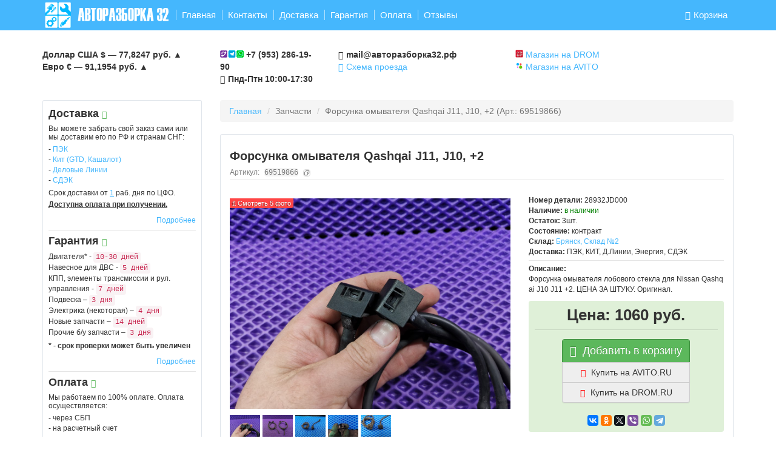

--- FILE ---
content_type: text/html; charset=UTF-8
request_url: https://xn--32-6kcaaff5b2a0bduev.xn--p1ai/item/69519866/
body_size: 29668
content:
<!DOCTYPE html>
<html lang="ru">
<head>
<meta http-equiv="X-UA-Compatible" content="IE=edge;">
<meta name="viewport"  content="width=device-width, initial-scale=1.0, user-scalable=0, maximum-scale=1.0" />
<meta http-equiv="content-type" content="text/html; charset=UTF-8" />
<title>Форсунка омывателя Qashqai J11, J10, +2</title>

<link rel="canonical" href="https://авторазборка32.рф/item/69519866/" />
<link rel="alternate" hreflang="ru" href="https://авторазборка32.рф/item/69519866/" />
<link rel="alternate" hreflang="x-default" href="https://авторазборка32.рф/item/69519866/" />

<meta name="description" content="Форсунка омывателя Qashqai J11, J10, +2.    Форсунка омывателя лобового стекла для Nissan Qashqai J10 J11 +2. ЦЕНА ЗА ШТУКУ. Оригинал. Доставка в регионы. Гарантия. Цена: 1060 руб." />

<meta name="keywords" content="
	Форсунка омывателя Qashqai J11, J10, +2; Форсунка омывателя лобового Qashqai J11 (2013—2019); Qashqai+2 JJ10 (2010—2013); Qashqai (J10); 	">
<meta name="robots" content="all">
<meta name="revisit-after" content="1 days"> 
<meta name="author" content="АВТОРАЗБОРКА32.РФ"> 
<!-- -------------------- -->
<meta property="og:title" content="Форсунка омывателя лобового, арт.: 69519866"/>
<meta property="og:type" content="product"/>
<meta property="og:description" content="Форсунка омывателя лобового Nissan Qashqai J11 (2013—2019); Nissan Qashqai+2 JJ10 (2010—2013); Nissan Qashqai (J10); (Арт.: 69519866); Описание: Форсунка омывателя лобового стекла для Nissan Qashqai J10 J11 +2. ЦЕНА ЗА ШТУКУ. Оригинал."/>
<meta property="og:image" content="https://xn--32-6kcaaff5b2a0bduev.xn--p1ai/img/items/69519866/8a6ad10f7f58.jpg"/>
<meta property="og:url" content= "xn--32-6kcaaff5b2a0bduev.xn--p1ai/item/69519866/" />
<!-- -------------------- -->
<link href="/css/parts.css" type="text/css" rel="stylesheet">
<link rel="icon" type="image/png" href="/favicon.png" />
<script src="/js/jquery.min.js" type="text/javascript"></script>
<link href="/css/bootstrap.css" rel="stylesheet">
<link href="/css/bootstrap-theme.css" rel="stylesheet">
<link href="/css/style.css" rel="stylesheet">
<link href="/soc/soc.css" rel="stylesheet">
<link rel="canonical" href="https://авторазборка32.рф/item/69519866/" />
<!-- Включаем стили touchTouch -->
<link rel="stylesheet" href="/tt/touchTouch.css" />
<link rel="stylesheet" href="/css/font-awesome.min.css">
<!-- Включаем скрипт touchTouch -->
<script src="/tt/touchTouch.jquery.js"></script>
<script src="https://www.google.com/recaptcha/api.js" async defer></script>
<script type="text/javascript" src="/soc/share.js"></script>
<!--[if lt IE 9]>
  <script src="https://oss.maxcdn.com/libs/html5shiv/3.7.0/html5shiv.js"></script>
  <script src="https://oss.maxcdn.com/libs/respond.js/1.4.2/respond.min.js"></script>
<![endif]-->
<!-- Yandex.Metrika counter -->
<script type="text/javascript">
    (function(m,e,t,r,i,k,a){
        m[i]=m[i]||function(){(m[i].a=m[i].a||[]).push(arguments)};
        m[i].l=1*new Date();
        for (var j = 0; j < document.scripts.length; j++) {if (document.scripts[j].src === r) { return; }}
        k=e.createElement(t),a=e.getElementsByTagName(t)[0],k.async=1,k.src=r,a.parentNode.insertBefore(k,a)
    })(window, document,'script','https://mc.yandex.ru/metrika/tag.js?id=104136623', 'ym');

    ym(104136623, 'init', {ssr:true, clickmap:true, ecommerce:"dataLayer", accurateTrackBounce:true, trackLinks:true});
</script>
<noscript><div><img src="https://mc.yandex.ru/watch/104136623" style="position:absolute; left:-9999px;" alt="" /></div></noscript>
<!-- /Yandex.Metrika counter -->
<script type="application/ld+json">
{
  "@context": "https://schema.org",
  "@type": "Product",
  "name": "Форсунка омывателя Qashqai J11, J10, +2",
  "image": [
    "https://xn--32-6kcaaff5b2a0bduev.xn--p1ai/img/items/69519866/8a6ad10f7f58.jpg",
    "https://xn--32-6kcaaff5b2a0bduev.xn--p1ai/img/items/69519866/5cb572c57552.jpg",
    "https://xn--32-6kcaaff5b2a0bduev.xn--p1ai/img/items/69519866/7d4ad121d7dc.jpg",
    "https://xn--32-6kcaaff5b2a0bduev.xn--p1ai/img/items/69519866/b3cf295d6a1e.jpg",
    "https://xn--32-6kcaaff5b2a0bduev.xn--p1ai/img/items/69519866/ffaab77db55d.jpg"  ],
  "description": "Форсунка омывателя лобового стекла для Nissan Qashqai J10 J11 +2. ЦЕНА ЗА ШТУКУ. Оригинал.",
  "sku": "69519866",
  "mpn": "28932JD000",
  "brand": {
    "@type": "Brand",
    "name": "Nissan"
  },
  "offers": {
    "@type": "Offer",
    "url": "https://авторазборка32.рф/item/69519866/",
    "priceCurrency": "RUB",
    "price": "1060",
    "availability": "https://schema.org/InStock",
    "itemCondition": "https://schema.org/UsedCondition",
    "seller": {
      "@type": "Organization",
      "name": "АВТОРАЗБОРКА32.РФ"
    }
  }
}
</script>
</head>
<body>

<!-- HEADER -->


<div class="menu menu-fix">
			<div class="container">
			<div class="row">
			<div class="col-md-12">
			<a class="menu-fix-item goto logo-in-head-wrap" href="https://xn--32-6kcaaff5b2a0bduev.xn--p1ai/"><img alt="Авторазборка32.рф - автозапчасти из Европы и США" class="logo-in-head" src="/img/logo-in-head-a32rf.png" /></a>
			<a class="menu-fix-item goto" href="https://xn--32-6kcaaff5b2a0bduev.xn--p1ai/">Главная</a>
			<a class="menu-fix-item goto" href="https://xn--32-6kcaaff5b2a0bduev.xn--p1ai/contacts/"> Контакты</a>
			<a class="menu-fix-item goto" href="https://xn--32-6kcaaff5b2a0bduev.xn--p1ai/delivery/"> Доставка</a>
			<a class="menu-fix-item goto" href="https://xn--32-6kcaaff5b2a0bduev.xn--p1ai/warranty/"> Гарантия</a>
			<a class="menu-fix-item goto" href="https://xn--32-6kcaaff5b2a0bduev.xn--p1ai/pay/"> Оплата</a>
			<a class="menu-fix-item goto last" href="https://xn--32-6kcaaff5b2a0bduev.xn--p1ai/reviews/"> Отзывы<span class="pre-countofrew hide">&nbsp;&nbsp;&nbsp;<span class="sub-numbers countofrew"></span></span></a>

	


			
			 <!-- <noindex><div class="btn-group menu-fix-item last"> -->
				<!-- <a class="dropdown-toggle" data-toggle="dropdown"> -->
					<!-- Задать вопрос -->
					<!-- <span class="caret"></span> -->
				<!-- </a> -->
				<!-- <ul class="dropdown-menu"> -->
					<!-- <li><a class="fix-size-font" href="/sendmsg.php?ask=2"><small>Поиск или подбор запчасти</small></a></li> -->
					<!-- <li><a class="fix-size-font" href="/sendmsg.php?ask=4"><small>Запрос совместимости запчасти</small></a></li> -->
					<!-- <li><a class="fix-size-font" href="/sendmsg.php?ask=6"><small>Гарантия / Доставка / Оплата</small></a></li> -->
					<!-- <li><a class="fix-size-font" href="/sendmsg.php?ask=5"><small>Возврат / Обмен</small></a></li> -->
					<!-- <li><a class="fix-size-font" href="/sendmsg.php?ask=1"><small>Другой вопрос</small></a></li> -->
				<!-- </ul> -->
			<!-- </div></noindex> -->
			
			
			<!-- <span class="last"> -->
			<!-- <input type="text" class="searchInput " placeholder="Введите любые данные для поиска"> -->
			<!-- </span> -->
		
			<!-- <span class="menu-fix-item goto last"> -->
			<!-- <a type="submit" class="btn btn-success">Найти</a> -->
			<!-- </span> -->

			
			<!-- <span class="large-separator goto"><img src="/img/large-separator.png" /></span> -->
			
					<!-- <form class="navbar-form navbar-center pull-left" role="search"> -->
			
			
			<span class="pull-right"> 
			<noindex>
			<span class="cart-in-head last cart-wrap">
			<!-- <span class="large-separator"><img src="/img/large-separator.png" /></span> -->
			<a class="menu-fix-item cart-wrapper-in-head last" href="javascript: void(0);"><span class="glyphicon glyphicon-shopping-cart"></span>Корзина</a>
			<div class="numbers cart-item-sum hide"></div>				<div class="opencart-in-head hide">
					<!-- <div class="close-cart text-right"><span class="glyphicon glyphicon-remove cart-close-span"></span></div> -->
					<img class="tr" src="/img/tr.png"/>	
					<div class="cart-list">
					<!-- <script type="text/javascript">  -->
						<!-- $(document).ready(function() { -->
						<!-- cartItemList(); -->
						<!-- }); -->
					<!-- </script> -->
					<div class="empty-cart text-center">Корзина пуста</div>	
					</div>
				<br>
				<br>
					
				<!-- Нижнее меню с кнопами -->
				<div class="cart-button">
					<div class="btn-group pull-left">
					<!-- <button type="button" class="btn btn-default btn-sm">Удалить</button> -->
					<button type="button" onclick="clearcart();" class="btn btn-default btn-sm clear-cart">Очистить</button>
					</div>
					
					<div class="btn-group pull-right">
					<button type="button" onclick="closecart('opencart-in-head');" class="btn btn-info btn-sm cartclose2">Закрыть</button>
					<!-- <button onclick="closecart('opencart-in-head');" data-toggle="modal" data-target=".to-order" type="button" class="btn btn-success order btn-sm">Оформить</button> -->
					<a href="http://xn--32-6kcaaff5b2a0bduev.xn--p1ai/order.php" disabled="disabled" class="order btn btn-success btn-sm">Оформить</a>					</div>
				</div>					
				</div>
			</span>
			</noindex>
			<!-- Временно запретил индексирование -->
			
			</span> 
		
				
			</div>
			</div>
			</div>
			
	
</div>



<!-- Modal -->
<div class="modal fade" id="subsrcFromNews" tabindex="-1" role="dialog">
  <div class="modal-dialog" role="document">
    <div class="modal-content">
      <div class="modal-header">
        <button type="button" class="close" data-dismiss="modal" aria-label="Close"><span aria-hidden="true">&times;</span></button>
        <h4 class="modal-title" id="myModalLabel">Подписка на обновления</h4>
      </div>
	  
    <div class="modal-body">
		<div class="row">
			<div class="col-md-12 subscrFromNewsInModal">
				<div class="input-group">
					<input type="text" placeholder="Ваш email" class="form-control subscrFromNews-inp">
					<span class="input-group-btn">
					<button class="btn btn-success subscrFromNews" type="button">Подписаться</button>
				</div>
			</div>
		</div>
	</div>
	
    </div>
  </div>
</div>
<div class="container">

<div class="row main-header" itemscope itemtype="http://schema.org/Organization">
		
	<div class="col-md-3 contacts">
		 <strong><div id="USD">Доллар США $ — 00,0000 руб.</div></strong>
	 <strong><div id="EUR">Евро € — 00,0000 руб.</div></strong>
	</div>



	<div class="col-md-2 contacts">
	<!-- <div><span class="glyphicon glyphicon-phone-alt href-color"></span><span itemprop="telephone" class=""><strong>+7(4832)42-87-84</strong></span></div> -->
	<div><span itemprop="telephone" ><img class="vertalign" src="/img/mes.png" alt="Онлайн-авторазбор в Брянске, авторазборка32.рф"/>&nbsp;<strong>+7 (953) 286-19-90</strong></span></div>
	<div><span class="glyphicon glyphicon-calendar"></span><span class="send-msg"><strong>Пнд-Птн 10:00-17:30</strong></span></div>
	</div>
	
	<div class="col-md-3 contacts">
	<div><span class="glyphicon glyphicon-hand-right"></span><a href="https://xn--32-6kcaaff5b2a0bduev.xn--p1ai/sendmsg.php?ask=1" class="just-color"><span itemprop="email"><strong>mail@авторазборка32.рф</strong></span></a></div>
	<!-- <div><span class="href-color glyphicon glyphicon-envelope"></span><noindex><a href="https://xn--32-6kcaaff5b2a0bduev.xn--p1ai/sendmsg.php?ask=1" class="send-msg href-color">Задать вопрос</a></noindex></div> -->
	<div itemprop="address" itemscope itemtype="http://schema.org/PostalAddress"><noindex><a class="send-msg href-color" data-toggle="modal" data-target="#where"><span class="glyphicon glyphicon-map-marker"></span>Схема проезда</a></noindex><span itemprop="addressLocality" style="display: none;"> Склад: Брянск, ГО Сроитель, морской контейнер</span></div>
	</div>
		
	<!-- <div class="col-md-2 contacts"> -->
	<!-- <div><span class="glyphicon glyphicon-calendar"></span><span class="send-msg"><strong>Пн-Пт 10:00-17:30</strong></span></div> -->
	<!-- <div itemprop="address" itemscope itemtype="http://schema.org/PostalAddress"><noindex><a class="send-msg href-color" data-toggle="modal" data-target="#where"><span class="glyphicon glyphicon-map-marker"></span>Схема проезда</a></noindex><span itemprop="addressLocality" style="display: none;"> Склад: Брянск, ГО Сроитель, морской контейнер</span></div> -->
	<!-- </div> -->
	
	<div class="col-md-2 contacts">
	<div><span><img class="vertalign" height="13" src="/img/drom.png" />&nbsp;<a class="href-color" href="https://baza.drom.ru/company/Avtorazborka32/" target="_blank">Магазин на DROM</a></span></div>
	<div><span><img class="vertalign"  height="13" src="/img/avito.png" />&nbsp;<a class="href-color" href="https://www.avito.ru/a32rf" target="_blank">Магазин на AVITO</a></span></div>
	</div>
		
	<!-- <div class="col-md-7"> -->
		<!-- <div class="col-md-4 contacts"> -->
			 <!-- <div><span class="href-color glyphicon glyphicon-calendar"> </span><span class="send-msg href-color">Пн-Сб 10:00-17:30</span></div> -->
			<!-- <div><img class="rf" src="/img/rf.png" /><span itemprop="telephone" class=""><strong>+7 (4832) 42-87-84</strong></span></div> -->
			<!-- <div><img class="rf" src="/img/rf.png" /><span itemprop="telephone" class=""><strong>+7 (953) 286-19-90</strong></span></div> -->
		<!-- </div> -->
		<!-- <div class="col-md-4 contacts"> -->
			<!-- <div><span class="href-color glyphicon glyphicon-envelope"></span><noindex><a href="/sendmsg.php?ask=1" class="send-msg href-color">Оставить сообщение</a></noindex></div> -->
			
			
			
			
			<!-- <div><a href="/sendmsg.php?ask=1" class="just-color"><span itemprop="email" class="email-style">mail@nissan90x.ru</span></a></div> -->
				<!-- </div> -->
				
		<!-- <div class="col-md-4 contacts text-left"> -->
		
		<!-- <div itemprop="address" itemscope itemtype="http://schema.org/PostalAddress"><noindex><a class="send-msg href-color" data-toggle="modal" data-target="#where"><span class="glyphicon glyphicon-map-marker"></span>Схема проезда</a></noindex><span itemprop="addressLocality" style="display: none;"> Склад: Брянск, ГО Сроитель, боксы 68 и 521</span></div> -->
		
	<!--Модаль с картой-->
<noindex>
<div class="modal fade" id="where" tabindex="-1" role="dialog" aria-labelledby="myModalLabel" aria-hidden="true">
  <div class="modal-dialog modal-lg">
    <div class="modal-content">
      <div class="modal-header">
        <button type="button" class="close" data-dismiss="modal" aria-hidden="true">&times;</button>
        <h4 class="modal-title" id="myModalLabel">Мы в Брянске</h4>
      </div>
      <div class="modal-body" style="padding:0px;">
	  <script type="text/javascript" charset="utf-8" async src="https://api-maps.yandex.ru/services/constructor/1.0/js/?um=constructor%3ANtjUewIj7czUk1SapLvO1swh3wideHpF&amp;height=450&amp;lang=ru_RU&amp;scroll=true"></script>
      </div>
      <div class="modal-footer">
        <button type="button" class="btn btn-default" data-dismiss="modal">Закрыть</button>
      </div>
    </div>
  </div>
</div>
</noindex>
<!-- <div><span class="glyphicon glyphicon-calendar"></span><span class="send-msg"><strong>Пн-Пт 10:00-17:30</strong></span></div> -->

		
		<!-- </div>	 -->
	<!-- </div> -->
	
	<!-- Корзина -->
	<!-- КОНЕЦ Корзины -->
	
	</div>
	
<!-- END HEADER -->	

<div class="row main">
<!-- LEFT SIDE --> 


<div class="col-md-3">

<!-- <img src="img/card.png" class="img-responsive" /> -->

		<div class="trust-me">
		<span class="title-left">Доставка </span><span class="ok glyphicon glyphicon-ok-sign"></span>
		<p></p>
		<h6 class="left-info">Вы можете забрать свой заказ сами или мы доставим его по РФ и странам СНГ: </h6>
		<ul class="payment">
		<li>- <a href="http://pecom.ru/ru/calc/" target="_blank" class="href-color">ПЭК</a></li>
		<li>- <a href="http://tk-kit.ru/calculate/" target="_blank" class="href-color">Кит (GTD, Кашалот)</a></li>
		<li>- <a href="http://www.dellin.ru/requests/" target="_blank" class="href-color">Деловые Линии</a></li>
		<li>- <a href="https://www.cdek.ru/" target="_blank" class="href-color">СДЭК</a></li>
		</ul>
		<h6 class="left-info">Срок доставки от <span class="href-color"><u>1</u></span> раб. дня по ЦФО.</h6>
		<h6 class="left-info"><strong><u>Доступна оплата при получении.</u></strong></h6>
		<div class="text-right"><a href="https://xn--32-6kcaaff5b2a0bduev.xn--p1ai/delivery/" class="href-color more-detail">Подробнее</a></div>
		<hr>
		<span class="title-left">Гарантия </span><span class="ok glyphicon glyphicon-ok-sign"></span>
		<!-- <h6 class="left-info">Мы не продаем запчасти “как есть”. Каждая запчасть и имеет свой гарантийный срок или время на проверку.</h6> -->
		<h6></h6>
		<p style="font-size: 12px;">
		Двигателя* - <code>10-30 дней</code><br>
		Навесное для ДВС - <code>5 дней</code><br>
		КПП, элементы трансмиссии и рул. управления  -  <code>7 дней</code><br>
		Подвеска  –  <code>3 дня</code><br>
		Электрика (некоторая)  –  <code>4 дня</code><br>
		Новые запчасти  –  <code>14 дней</code><br>
		Прочие б/у запчасти  –  <code>3 дня</code><br>
		<h6 class="left-info"><strong>* - срок проверки может быть увеличен</strong></h6>
		</p>
		<div class="text-right"><a href="https://xn--32-6kcaaff5b2a0bduev.xn--p1ai/warranty/" class="href-color more-detail">Подробнее</a></div>
		<hr>
		<span class="title-left">Оплата </span><span class="ok glyphicon glyphicon-ok-sign"></span>
		<h6 class="left-info">Мы работаем по 100% оплате. Оплата осуществляется:</h6>
		<ul class="payment">
			<li>- через СБП</li>
			<li>- на расчетный счет</li>
			<li>- наличными при самовывозе</li>
		</ul>
		
		<!-- <img class="img-responsive" src="img/payment.png" /> -->
		<div class="text-right"><a href="https://xn--32-6kcaaff5b2a0bduev.xn--p1ai/pay/" class="href-color more-detail">Подробнее</a></div>
		</div>
		
		
		
		<!-- ----------------------------- -->
		<!-- <br>
		<img src="img/card.png" class="img-responsive" /> -->
		
				  <!-- <script type="text/javascript" src="//vk.com/js/api/openapi.js?116"></script><br> -->
		<!-- <div id="vk_groups"></div><script type="text/javascript">VK.Widgets.Group("vk_groups", {mode: 0, width: "auto", color1: 'FFFFFF', color2: '2B587A', color3: '5B7FA6'}, 80494077);</script> -->
		
		
		
	</div>
	
<!-- END LEFT SIDE --> 

<!-- MAIN BODY --> 
<div class="col-md-9">
 
<ol class="breadcrumb">
<li><a class="href-color" href="https://xn--32-6kcaaff5b2a0bduev.xn--p1ai">Главная</a></li>
<li class="active" >Запчасти</li>
<li class="active">Форсунка омывателя Qashqai J11, J10, +2 (Арт.: 69519866)</li>
</ol>
<!-- ВСТАВКА ВСЕГО -->
<div class="panel panel-default colored-base-panel">
<div class="panel-body" itemscope itemtype="http://schema.org/Product">
<h1 class="small-mobile-titles"><span itemprop="name">
<strong>
Форсунка омывателя Qashqai J11, J10, +2 <span class="hide">Qashqai J11 (2013—2019); Qashqai+2 JJ10 (2010—2013); Qashqai (J10); </span></strong></span></h1>

<h6>
    <span class="itemtitlehint">
        Артикул:
        <span id="skuValue" style="cursor: pointer; margin: 0 5px; font-family: monospace; background: #f5f5f5; border-radius: 4px;">69519866</span>
        <span id="copyIcon" style="cursor: pointer; color: #666; vertical-align: middle; display: inline-flex; align-items: center; justify-content: center; border-radius: 4px; border: 1px solid #ddd; background: #fff; font-size: 10px;">
            <svg width="10" height="10" viewBox="0 0 24 24" fill="none" xmlns="http://www.w3.org/2000/svg"><path fill-rule="evenodd" clip-rule="evenodd" d="M7.00043 7.00162C7.00178 6.53529 7.00743 6.134 7.03087 5.79046C7.06288 5.32118 7.13142 4.88708 7.30448 4.46927C7.71046 3.48916 8.48916 2.71046 9.46927 2.30448C9.88708 2.13142 10.3212 2.06289 10.7905 2.03087C11.2431 1.99999 11.7959 1.99999 12.4657 2H16.2413C17.0463 1.99999 17.7106 1.99998 18.2518 2.04419C18.8139 2.09012 19.3306 2.18868 19.816 2.43598C20.5686 2.81947 21.1805 3.43139 21.564 4.18404C21.8113 4.66937 21.9099 5.18608 21.9558 5.74818C22 6.28938 22 6.95374 22 7.75873V11.5343C22 12.2041 22 12.7569 21.9691 13.2095C21.9371 13.6788 21.8686 14.1129 21.6955 14.5307C21.2895 15.5108 20.5108 16.2895 19.5307 16.6955C19.1129 16.8686 18.6788 16.9371 18.2095 16.9691C17.866 16.9926 17.4647 16.9982 16.9984 16.9996C16.9951 17.4752 16.9853 17.8909 16.9558 18.2518C16.9099 18.8139 16.8113 19.3306 16.564 19.816C16.1805 20.5686 15.5686 21.1805 14.816 21.564C14.3306 21.8113 13.8139 21.9099 13.2518 21.9558C12.7106 22 12.0463 22 11.2413 22H7.75873C6.95374 22 6.28938 22 5.74818 21.9558C5.18608 21.9099 4.66937 21.8113 4.18404 21.564C3.43139 21.1805 2.81947 20.5686 2.43598 19.816C2.18868 19.3306 2.09012 18.8139 2.04419 18.2518C1.99998 17.7106 1.99999 17.0463 2 16.2413V12.7587C1.99999 11.9537 1.99998 11.2894 2.04419 10.7482C2.09012 10.1861 2.18868 9.66937 2.43598 9.18404C2.81947 8.43139 3.43139 7.81947 4.18404 7.43598C4.66937 7.18868 5.18608 7.09012 5.74818 7.0442C6.10909 7.01471 6.52478 7.00489 7.00043 7.00162ZM16.2 4C17.0566 4 17.6389 4.00078 18.089 4.03755C18.5274 4.07337 18.7516 4.1383 18.908 4.21799C19.2843 4.40973 19.5903 4.7157 19.782 5.09202C19.8617 5.24842 19.9266 5.47262 19.9624 5.91104C19.9992 6.36113 20 6.94342 20 7.8V11.5C20 12.2126 19.9995 12.697 19.9738 13.0734C19.9487 13.4409 19.9031 13.6319 19.8478 13.7654C19.6448 14.2554 19.2554 14.6448 18.7654 14.8478C18.6319 14.9031 18.4409 14.9487 18.0734 14.9738C17.7924 14.9929 17.4513 14.9981 17 14.9995V12.7587C17 11.9537 17 11.2894 16.9558 10.7482C16.9099 10.1861 16.8113 9.66937 16.564 9.18404C16.1805 8.43139 15.5686 7.81947 14.816 7.43598C14.3306 7.18868 13.8139 7.09012 13.2518 7.0442C12.7106 6.99998 12.0463 6.99999 11.2413 7H9.00051C9.00189 6.54871 9.00706 6.20759 9.02623 5.92661C9.0513 5.55915 9.09694 5.36813 9.15224 5.23463C9.35523 4.74458 9.74458 4.35523 10.2346 4.15224C10.3681 4.09694 10.5591 4.0513 10.9266 4.02623C11.303 4.00054 11.7874 4 12.5 4H16.2ZM5.09202 9.21799C5.24842 9.1383 5.47262 9.07337 5.91104 9.03755C6.36113 9.00078 6.94342 9 7.8 9H11.2C12.0566 9 12.6389 9.00078 13.089 9.03755C13.5274 9.07337 13.7516 9.1383 13.908 9.21799C14.2843 9.40974 14.5903 9.7157 14.782 10.092C14.8617 10.2484 14.9266 10.4726 14.9624 10.911C14.9992 11.3611 15 11.9434 15 12.8V16.2C15 17.0566 14.9992 17.6389 14.9624 18.089C14.9266 18.5274 14.8617 18.7516 14.782 18.908C14.5903 19.2843 14.2843 19.5903 13.908 19.782C13.7516 19.8617 13.5274 19.9266 13.089 19.9624C12.6389 19.9992 12.0566 20 11.2 20H7.8C6.94342 20 6.36113 19.9992 5.91104 19.9624C5.47262 19.9266 5.24842 19.8617 5.09202 19.782C4.7157 19.5903 4.40973 19.2843 4.21799 18.908C4.1383 18.7516 4.07337 18.5274 4.03755 18.089C4.00078 17.6389 4 17.0566 4 16.2V12.8C4 11.9434 4.00078 11.3611 4.03755 10.911C4.07337 10.4726 4.1383 10.2484 4.21799 10.092C4.40973 9.7157 4.7157 9.40974 5.09202 9.21799Z" fill="currentColor"></path></svg>
        </span>
    </span>
</h6>



<hr>

<br>

<div class="row">
	<div class="col-md-7 img-options">
	
	<div class="thumbs" id="main-gallery">
	
		
		
	<!-- Основное изображение с классом для touchTouch -->
	<a href="https://xn--32-6kcaaff5b2a0bduev.xn--p1ai/img/items/69519866/8a6ad10f7f58.jpg" 
	   class="touch-touch-gallery" 
	   style="background-image:url(https://xn--32-6kcaaff5b2a0bduev.xn--p1ai/img/items/69519866/8a6ad10f7f58.jpg)">
	
		<span class="images_number lastaddnumbers"><i class="fa fa-search" aria-hidden="true"></i> Смотреть 5 фото</span>
		
	<img itemprop="image" width="430" 
		loading="lazy"	
		 src="https://xn--32-6kcaaff5b2a0bduev.xn--p1ai/img/items/69519866/8a6ad10f7f58.jpg" 
		 class="img-responsive" 
		 title="Форсунка омывателя Qashqai J11, J10, +2 в Брянске на складе АВТОРАЗБОРКА32.РФ"
		 alt="Форсунка омывателя Qashqai J11, J10, +2 в Брянске на складе АВТОРАЗБОРКА32.РФ">
	</a>
	
			
	<!-- Остальные изображения скрыты но доступны для галереи -->
	<a href="https://xn--32-6kcaaff5b2a0bduev.xn--p1ai/img/items/69519866/5cb572c57552.jpg" 
	   class="touch-touch-gallery" 
	   style="display: none; background-image:url(https://xn--32-6kcaaff5b2a0bduev.xn--p1ai/img/items/69519866/5cb572c57552.jpg)">
	<img itemprop="image" width="430" 
		 src="https://xn--32-6kcaaff5b2a0bduev.xn--p1ai/img/items/69519866/5cb572c57552.jpg" 
		 class="img-responsive" 
		 title="Форсунка омывателя Qashqai J11, J10, +2 в Брянске на складе АВТОРАЗБОРКА32.РФ"
		 alt="Форсунка омывателя Qashqai J11, J10, +2 в Брянске на складе АВТОРАЗБОРКА32.РФ">
	</a>
	
			
	<!-- Остальные изображения скрыты но доступны для галереи -->
	<a href="https://xn--32-6kcaaff5b2a0bduev.xn--p1ai/img/items/69519866/7d4ad121d7dc.jpg" 
	   class="touch-touch-gallery" 
	   style="display: none; background-image:url(https://xn--32-6kcaaff5b2a0bduev.xn--p1ai/img/items/69519866/7d4ad121d7dc.jpg)">
	<img itemprop="image" width="430" 
		 src="https://xn--32-6kcaaff5b2a0bduev.xn--p1ai/img/items/69519866/7d4ad121d7dc.jpg" 
		 class="img-responsive" 
		 title="Форсунка омывателя Qashqai J11, J10, +2 в Брянске на складе АВТОРАЗБОРКА32.РФ"
		 alt="Форсунка омывателя Qashqai J11, J10, +2 в Брянске на складе АВТОРАЗБОРКА32.РФ">
	</a>
	
			
	<!-- Остальные изображения скрыты но доступны для галереи -->
	<a href="https://xn--32-6kcaaff5b2a0bduev.xn--p1ai/img/items/69519866/b3cf295d6a1e.jpg" 
	   class="touch-touch-gallery" 
	   style="display: none; background-image:url(https://xn--32-6kcaaff5b2a0bduev.xn--p1ai/img/items/69519866/b3cf295d6a1e.jpg)">
	<img itemprop="image" width="430" 
		 src="https://xn--32-6kcaaff5b2a0bduev.xn--p1ai/img/items/69519866/b3cf295d6a1e.jpg" 
		 class="img-responsive" 
		 title="Форсунка омывателя Qashqai J11, J10, +2 в Брянске на складе АВТОРАЗБОРКА32.РФ"
		 alt="Форсунка омывателя Qashqai J11, J10, +2 в Брянске на складе АВТОРАЗБОРКА32.РФ">
	</a>
	
			
	<!-- Остальные изображения скрыты но доступны для галереи -->
	<a href="https://xn--32-6kcaaff5b2a0bduev.xn--p1ai/img/items/69519866/ffaab77db55d.jpg" 
	   class="touch-touch-gallery" 
	   style="display: none; background-image:url(https://xn--32-6kcaaff5b2a0bduev.xn--p1ai/img/items/69519866/ffaab77db55d.jpg)">
	<img itemprop="image" width="430" 
		 src="https://xn--32-6kcaaff5b2a0bduev.xn--p1ai/img/items/69519866/ffaab77db55d.jpg" 
		 class="img-responsive" 
		 title="Форсунка омывателя Qashqai J11, J10, +2 в Брянске на складе АВТОРАЗБОРКА32.РФ"
		 alt="Форсунка омывателя Qashqai J11, J10, +2 в Брянске на складе АВТОРАЗБОРКА32.РФ">
	</a>
	
			</div>

	
	<div class="row">
	<div class="col-md-12 thumbs">	
		
		<a href="https://xn--32-6kcaaff5b2a0bduev.xn--p1ai/img/items/69519866/8a6ad10f7f58.jpg" 
		   class="touch-touch-gallery-thumb" 
		   data-index="0"
		   style="background-image:url(https://xn--32-6kcaaff5b2a0bduev.xn--p1ai/img/items/69519866/8a6ad10f7f58.jpg); margin-bottom:4px;">
		<img itemprop="image" width="50" 
			 src="https://xn--32-6kcaaff5b2a0bduev.xn--p1ai/img/items/69519866/8a6ad10f7f58.jpg"
		 alt="Форсунка омывателя Qashqai J11, J10, +2 в Брянске на складе АВТОРАЗБОРКА32.РФ">
		</a>
			
		
		<a href="https://xn--32-6kcaaff5b2a0bduev.xn--p1ai/img/items/69519866/5cb572c57552.jpg" 
		   class="touch-touch-gallery-thumb" 
		   data-index="1"
		   style="background-image:url(https://xn--32-6kcaaff5b2a0bduev.xn--p1ai/img/items/69519866/5cb572c57552.jpg); margin-bottom:4px;">
		<img itemprop="image" width="50" 
			 src="https://xn--32-6kcaaff5b2a0bduev.xn--p1ai/img/items/69519866/5cb572c57552.jpg"
		 alt="Форсунка омывателя Qashqai J11, J10, +2 в Брянске на складе АВТОРАЗБОРКА32.РФ">
		</a>
			
		
		<a href="https://xn--32-6kcaaff5b2a0bduev.xn--p1ai/img/items/69519866/7d4ad121d7dc.jpg" 
		   class="touch-touch-gallery-thumb" 
		   data-index="2"
		   style="background-image:url(https://xn--32-6kcaaff5b2a0bduev.xn--p1ai/img/items/69519866/7d4ad121d7dc.jpg); margin-bottom:4px;">
		<img itemprop="image" width="50" 
			 src="https://xn--32-6kcaaff5b2a0bduev.xn--p1ai/img/items/69519866/7d4ad121d7dc.jpg"
		 alt="Форсунка омывателя Qashqai J11, J10, +2 в Брянске на складе АВТОРАЗБОРКА32.РФ">
		</a>
			
		
		<a href="https://xn--32-6kcaaff5b2a0bduev.xn--p1ai/img/items/69519866/b3cf295d6a1e.jpg" 
		   class="touch-touch-gallery-thumb" 
		   data-index="3"
		   style="background-image:url(https://xn--32-6kcaaff5b2a0bduev.xn--p1ai/img/items/69519866/b3cf295d6a1e.jpg); margin-bottom:4px;">
		<img itemprop="image" width="50" 
			 src="https://xn--32-6kcaaff5b2a0bduev.xn--p1ai/img/items/69519866/b3cf295d6a1e.jpg"
		 alt="Форсунка омывателя Qashqai J11, J10, +2 в Брянске на складе АВТОРАЗБОРКА32.РФ">
		</a>
			
		
		<a href="https://xn--32-6kcaaff5b2a0bduev.xn--p1ai/img/items/69519866/ffaab77db55d.jpg" 
		   class="touch-touch-gallery-thumb" 
		   data-index="4"
		   style="background-image:url(https://xn--32-6kcaaff5b2a0bduev.xn--p1ai/img/items/69519866/ffaab77db55d.jpg); margin-bottom:4px;">
		<img itemprop="image" width="50" 
			 src="https://xn--32-6kcaaff5b2a0bduev.xn--p1ai/img/items/69519866/ffaab77db55d.jpg"
		 alt="Форсунка омывателя Qashqai J11, J10, +2 в Брянске на складе АВТОРАЗБОРКА32.РФ">
		</a>
			
		</div>
	</div>
		</div>

	<!-- Остальной код остается без изменений -->
	<div class="col-md-5 fix-size-font-item">
	<small>
		<!-- <p id="marka-"><b></b></p>  -->
		
		<!--<p><b>Название з/ч: </b><span id="name-">Форсунка омывателя лобового</p>-->
				
		<p><b>Номер детали: </b>28932JD000</p>
		
	
		<p><b>Наличие: </b><span style="color: #008000;">в наличии<span></p>
		
		<p><b>Остаток: </b>3шт.</p>
		
	
		<p><b>Состояние: </b>контракт</p>
		
	
		
	
		
	
		
	
		
	
		

		
	
		
	
		
	
		
	
	
		
		
	
				
			
	
				
			
	
		
	
		
		<p><strong>Склад: </strong><span data-toggle="modal" data-target="#where" id='whereitis-69519866' class='whereitis href-color'><a>Брянск, Склад №2</a></span></p>
	
		<p><b>Доставка: </b>ПЭК, КИТ, Д.Линии, Энергия, СДЭК</p>
		
	
	
	
		<hr>
	<p style="word-break: break-all;"><b>Описание: </b><span itemprop="description"><br>Форсунка омывателя лобового стекла для Nissan Qashqai J10 J11 +2. ЦЕНА ЗА ШТУКУ. Оригинал.</span></p>
	
	</small>

	<div itemprop="offers" itemscope itemtype="http://schema.org/Offer" class="mobuls-price text-center">

		
	<span class="item-price-size">Цена:
	1060 руб.	<meta itemprop="price" content="1060">
		</span>
		
	<meta itemprop="priceCurrency" content="RUB">
	<hr>
	
			<div class="text-center">
	
			
		<div class="btn-group-vertical btn-group-vertical-style" role="group">
	
				<button type="button" class="btn btn-success btn-block buy-mobuls" id="69519866" href="javascript: void(0);" onclick="addtocart(this.id);"><span class="glyphicon glyphicon-shopping-cart" aria-hidden="true"></span> Добавить в корзину</button>
		
				<a href="https://www.avito.ru/bryansk?q=69519866" class="btn btn-default btn-block" target="_blank"><span class="
		glyphicon glyphicon-globe dromcolor" ></span> Купить на AVITO.RU<small><small><small></small></small></small></a>
				
				
				<a href="https://baza.drom.ru/oem/69519866/" class="btn btn-default btn-block" target="_blank"><span class="
		glyphicon glyphicon-globe dromcolor" ></span> Купить на DROM.RU<small><small><small></small></small></small></a>
				
				
				</div>
		<!-- <h6 class="href-color"><small>С 10:00 до 17:30 по Москве, Пнд-Птн</small></h6> -->

		
		
		
		<br>
		<!-- ---------------- -->
	<div class="socki">
<script src="//yastatic.net/es5-shims/0.0.2/es5-shims.min.js"></script>
<script src="//yastatic.net/share2/share.js"></script>
<div class="ya-share2" data-services="vkontakte,facebook,odnoklassniki,twitter,viber,whatsapp,telegram" data-size="s"></div>
</div>
	
	<noindex>
	<div style="display: none;">
	<span id="price-69519866">
	1060	 руб.
	</span>
	<span id="name-69519866">Форсунка омывателя лобового Nissan Qashqai J11 (2013—2019)</span>
	<span id="marka-69519866">Nissan</span>
	<span id="whereitis-69519866">Брянск, Склад №2</span>
	<span id="art-69519866"><p class="just-text"><span class="articul">69519866</span></p></span>
	</div>
	</noindex>

	<!-- ---------------- -->
	</div>
	</div>

	</div>

</div>
<br>
<div class="row">
<div class="col-md-12">
<!-- ----------Совместимость--------- -->
<div class="panel-group" id="accordion" role="tablist" aria-multiselectable="true">
  <div class="panel panel-default">
    <div class="panel-heading" role="tab" id="headingOne">
      <h4 class="panel-title">
        Эта деталь подходит на: </strong>
        
      </h4>
    </div>
	    <div id="collapseOne" class="panel-collapse in" role="tabpanel" aria-labelledby="headingOne">
      <div class="panel-body"><small><ol>
	<li>Nissan Qashqai J11 (2013—2019)</li><li>Nissan Qashqai+2 JJ10 (2010—2013)</li><li>Nissan Qashqai (J10)</li>
      </ol></small></div>
    </div>
  </div>
  </div>

<!-- -------------С этим товаром покупают-------------- -->


</div>
</div>
	
<br>
	
<div class="row">
<div class="col-md-12">

<!-- Nav tabs -->
<ul id="tabs" class="nav nav-tabs" role="tablist">
<li role="presentation" class="active"><a class="href-color fix-size-font active" href="#deliv" role="tab" data-toggle="tab"><span class="glyphicon glyphicon-road" aria-hidden="true"></span> Доставка и самовывоз</a></li>
<li role="presentation"><a class="href-color fix-size-font" href="#war" role="tab" data-toggle="tab"><span class="glyphicon glyphicon-exclamation-sign" aria-hidden="true"></span>  Гарантия и возврат</a></li>
<li role="presentation"><a class="href-color fix-size-font" href="#pay" role="tab" data-toggle="tab"><span class="glyphicon glyphicon-usd" aria-hidden="true"></span>  Оплата</a></li>
<!-- <li role="presentation"><a class="href-color fix-size-font" href="#comm" role="tab" data-toggle="tab"><span class="glyphicon glyphicon-comment" aria-hidden="true"></span>Вопрос-Ответ <span id="commcounter"></span></a></li> -->
</ul>


<!-- Tab panes -->
<div class="tab-content">

 <div role="tabpanel" class="tab-pane active in fade" id="deliv">
 <br>
	<h4><strong>Транспортной компанией и курьерской службой</strong></h4><br>
	<small>
	<p><strong>1.1:</strong> Доставка товара по России и  странам СНГ осуществляется ТК <strong><code>Кит (GTD, Кашалот)</code></strong>, <strong><code>Деловые линии</code></strong>, <strong><code>ПЭК</code></strong>, <strong><code>СДЭК</code></strong> по факту полной оплаты заказа.<br><br>
	</p>
	
	<p><strong>1.2:</strong> <span class="color-red glyphicon glyphicon-exclamation-sign"></span>Все транспортные расходы (доставка до ТК / упаковка / обрешетка / паллетирование) лежат на покупателе и не включены в стоимость товара (за исключением случаев, где это оговорено). Оплата доставки осуществляется по факту получения груза.</p><br>
	
	<p><strong>1.3:</strong> Сроки доставки транспортной компанией составляют в среднем <strong><code>2-18 рабочих дней</code></strong> с момента отправки и в зависимости от города доставки. Заказ обрабатывается и отправляется в течении  <strong><code>1-3 рабочих дней</code></strong>.</p><br>
	
	<p><strong>1.4:</strong> Мы не пакуем запчасти сами, таким образом исключая претензии транспортной компании к нам при возникновении споров. Всегда в комментарии к заказу указывайте желаемый тип упаковки, который следует заказать в ТК. В противном случае упаковка будет заказана на усмотрение магазина. </p><br>
	<p><strong>1.5:</strong> На любую запчасть заказывается страховка на сумму заказа или более.</p><br>
	
	<p><strong>1.6:</strong> По факту отправки заказа получателю отправляется фото/скан товарной накладной об отправке или ее номер для отслеживания на сайте транспортной компании <strong>по требованию покупателя</strong>.</p><br>
	
	<p><strong>1.7:</strong> <span class="color-red glyphicon glyphicon-exclamation-sign"></span>Клиент обязуется возместить транспортные расходы и издержки в случае своего отказа от получения груза.</p><br>
	
	</small>
	<h4><strong>Через Авито-доставку </strong></h4>
	<p><small>
	<br>
	Практически все позиции с нашего сайта можно найти на Авито по внутреннему артикулу и заказать через Авито-доставку. Как это работает можно посмотреть <a class="href-color" href="https://www.avito.ru/dostavka">по ссылке</a>. Есть исключения, которые не подходят под данный способ оплаты: крупногабаритные и тяжелые грузы, а так же грузы из спец. категорий, которые авито определяет самостоятельно. Посмотреть товар можно на <a class="href-color" href="https://www.avito.ru/a32rf">нашей странице Авито (перейти)</a>.<br><br>
	</small></p>
	<h4><strong>Самовывоз</strong></h4><br>
	<small>
	<p><strong>2.1:</strong> Забрать запчасть, а так же ее оплатить, можно по <a data-toggle="modal" data-target="#where" class="send-msg href-color">АДРЕСАМ НА КАРТЕ</a>.</p>
	</small>
	
	<br>
	<hr>
	<br>
	<small>
	<p><span class="color-red glyphicon glyphicon-exclamation-sign"></span> Компания не несет ответственность и не предоставляет гарантийные услуги в случае повреждения товара при транспортировке третьей стороной (ТК, курьер и пр.). Пожалуйста, тщательнее выбирайте упаковку для ваших грузов.</p>
	</small>
	<br>
	<small>
	<p><span class="color-red glyphicon glyphicon-exclamation-sign"></span> ВНИМАНИЕ! ПЭК для всех б/у грузов проставляет пометку "груз принят с повреждением", тем самым снимая с себя ответственность.</p>
	</small>
	<br>
<div class="text-center">
	<a class="btn btn-info btn-lg" href="http://xn--32-6kcaaff5b2a0bduev.xn--p1ai/sendmsg.php?ask=12&art=69519866">Остались вопросы? Задайте!</a>
</div>
 </div>
<br/>
<div role="tabpanel" class="tab-pane fade" id="war">

	<p><small><strong>Двигателя* (только силовая установка)</strong></small> - <span class="label label-info">10-30 дней</span></p>
	<p><small><strong>Навесное для ДВС</strong></small> - <span class="label label-info">5 дней</span></p>
	<p><small><strong>КПП, элементы трансмиссии и рул. управления</strong></small>  - <span class="label label-info">7 дней</span></p>
	<p><small><strong>Подвеска</strong></small>   –  <span class="label label-info">3 дня</span></p>
	<p><small><strong>Электрика (некоторая)</strong></small>  – <span class="label label-info">4 дня</span></p>
	<p><small><strong>Прочие б/у и контрактные запчасти</strong></small>  – <span class="label label-info">3 дня</span></p>
	<hr>
	<p><small>* - срок проверки может быть увеличен по договоренности</small></span></p>

	<br/>
	<p><small>
	<strong>1.1:</strong> Основанием для возврата является только неисправность запчасти, не полученная вследствие транспортировки последней покупателю и влекущая за собой невозможность использования детали. Несовместимость не является поводом для возврата, за исключением случаев подбора запчасти лично сотрудником магазина.</small></p><br>
	
	
	<p><small>
	<strong>1.2:</strong> Срок гарантии на запчасти исчисляется с момента передачи товара покупателю и <code>не распространятся на детали кузова, оптику, стёкла и другие автозапчасти, состояние которых можно визуально определить по их внешнему виду в момент покупки товара на сайте.</code> На детали, поврежденные вследствие доставки третьими лицами (ТК, Почта Росси и прочие курьеры), гарантия не распространяется. <u><code>На ДВС в сборе гарантия распространяется только на сам силовой агрегат. На навесное оборудование, датчики и прочие элементы гарантия не предусмотрена.</code></u></small></p><br>
	
	<p><small>
	<strong>1.3:</strong> Любая документация прилагается к товару только по запросу клиента. Для б/у деталей это товарный чек с печатью, наименованием заказа (заказов), стоимостью. Для контрактных ДВС это ГТД, ДКП.</small></p><br>
	
	<p><small>
	<strong>1.4:</strong> <strong><code>Электронные блоки управления, бывшие в употреблении, возврату и обмену не подлежат.</code></strong> Исключение составляют ЭБУ, устанавливаемые у партнеров.</small></p><br>
	
	<p><small>
	<strong>1.5:</strong> На бывшие в употреблении фильтры, электронные компоненты и детали электрооборудования (исключая оговоренные заранее) гарантия не предоставляется. Также не предоставляется гарантия на элементы привода ГРМ, сальники, маслосъемные колпачки, прокладки поддона и клапанные крышки (т.к. за период хранения двигателя резинотехнические изделия теряют свои рабочие свойства, в результате чего повышается расход масла, и нарушаются уплотнения на узлах).</small></p><br>	
	
	<p><small>
	<strong>1.6:</strong> Позиции ненадлежащего качества (сломанные, неисправные), дефект которых был оговорен и известен заранее, возврату и обмену не подлежат.</small></p>	
	
	
	<br/>
	<h4><strong>Условия возврата </strong></h4>
	<hr>
	<p><small><strong>2.1:</strong> В случае, если доставка товара производилась ТК или курьерами, срок гарантии исчисляется с даты, указанной на чеке, полученном при получении товара. При возврате товара необходимо приложить скан чека (или фото). </small></p><br>
	
	<p><small><strong>2.2:</strong> Двигателя (и его элементы), автоматические и механические коробки передач, редуктора, электронные компоненты и блоки управления для сохранения гарантии должны устанавливаться только в специализированных центрах, СТО с соответствующей лицензией на данную деятельность, сервисах-партнерах, если не оговорено иное.</small></p>
	<br/>
	
	<p><small><strong>2.3:</strong> При возникновении необходимости возврата определенного списка наименований, представленных пунктом <strong>2.4</strong>, получателю необходимо предоставить:<br>
	<strong>1)</strong> Заключение сервисного центра или СТО на фирменном бланке организации с печатью и подписью мастера о выявлении неисправности. В бланк должны быть внесены, помимо вышеуказанных данных, полные ФИО заказчика и серия/номер паспорта. <br>
	<strong>2)</strong> Копия лицензии сервисного центра или СТО на проведение тех или иных видов работ. 
	</small></p><br>
	
	
	<p><small><strong>2.4:</strong> Ниже приведен список наименований, условия возврата которых прописаны в пункте 2.3:</small></p>	
	<small>
	<ul class="nolist">
<li>- двигатели контрактные; двигатели б/у; комплектующие к двигателям;</li>
<li>- коробки передач автоматические; коробки передач механические; их комплектующие;</li>
<li>- детали подвески;</li>
<li>- детали трансмиссии;</li>
<li>- детали тормозной системы;</li>
<li>- детали системы рулевого управления.</li>
	</ul>
	</small>
	
	<p><small><strong>2.5:</strong> <code>При необходимости возврата затраты клиента, связанные с установкой / транспортировкой / проверкой и прочим, компания не компенсирует согласно <strong>Закону РФ от 07.02.1992 N 2300-1 (ред. от 24.04.2020) "О защите прав потребителей"</strong>.</code>  Возврат средств клиенту происходит только по факту получения возвращаемого товара на склад, если, согласно пункту <strong>2.6</strong>, запчасть была выслана обратно.</small></p>
	<br>
	<p><small><strong>2.6:</strong> Решение о пересылке неисправной запчасти от покупателя продавцу принимается в индивидуальном порядке.</small></p>
	<br/>
	<h4><strong>Запчасти, не подлежащие возврату: </strong></h4>
	<hr>
	<small>
	<p><strong>3.1:</strong> Запчасть не подлежит возврату, если:</p>
	<ul class="nolist">
<li>- истек гарантийный срок;</li>
<li>- отсутствует гарантийная маркировка (полностью или частично) вследствие любых воздействий;</li>
<li>- в разобранном виде, следами вскрытия, некомплектные;</li>
<li>- автозапчасть была повреждена. В том числе и в процессе доставки ТК или курьером;</li>
<li>- автозапчасть была установлена/эксплуатировалась с нарушениями правил или технологий установки/использования;</li>
<li>- отсутствует заключение сервисного центра / СТО; отсутствие лицензии у сервисного центра / СТО (см. п. 2.3);</li>
<li>- деталь относится к товару, на который не распространяется гарантийный срок;</li>
<li>- деталь содержит дефект, о котором покупатель предупрежден заранее (данный дефект не является основанием для возврата детали).</li>
	</ul>
	</small>
	
	<br/>
<div class="text-center">
	<a class="btn btn-info btn-lg" href="http://xn--32-6kcaaff5b2a0bduev.xn--p1ai/sendmsg.php?ask=12&art=69519866">Остались вопросы? Задайте!</a>
</div>
</div>

<div role="tabpanel" class="tab-pane fade" id="pay">
	<h4><strong>Оплата через Авито-доставку </strong></h4>

	<p><small>
	Практически все позиции с нашего сайта можно найти на Авито по внутреннему артикулу и заказать через Авито-доставку. Как это работает можно узнать <a class="href-color" href="https://www.avito.ru/dostavka">по ссылке</a>. Есть исключения, которые не подходят под данный способ оплаты: крупногабаритные и тяжелые грузы, а так же грузы из спец. категорий, которые авито определяет самостоятельно. Посмотреть товар можно на <a class="href-color" href="https://www.avito.ru/a32rf">нашей странице Авито (перейти)</a>.<br><br>
	</small></p>

	<!-- <h4><span class="color-green glyphicon glyphicon-ok-sign"></span> <strong>Наложенный платеж в СДЭК </strong></h4> -->
	<!-- <hr> -->
	<!-- <p><small> -->
	<!-- <strong>2.1:</strong> C 01.02.2019 для наших клиентов в курьерской службе СДЭК доступен НАЛОЖЕННЫЙ ПЛАТЕЖ. За данную услугу взимается комиссию 5% от стоимости товара.<br><br> -->
	<!-- </small></p> -->

	<h4><strong>Защищенная сделка на DROM.RU</strong></h4>
	<hr>
	<p><small>
	Защищенная сделка на DROM.RU подразумевает оплату заказа не продавцу, а непосредственно самому DROM'у, который выступает гарантом сделки. Продавец получает деньги только после подтверждения отправки груза. Для заключения защищенной сделки необходимо пройти на DROM.RU, в поле "Название запчасти или ее номер" ввести артикулу с нашего сайта, найти товар и заключить сделку. <a href="https://baza.drom.ru/company/Avtorazborka32/?packetId=35758" class="href-color">Перейти на DROM</a>.<br><br>
	</small></p>

<h4><strong>Перевод по банковским реквизитам или через СБП </strong></h4>
	<hr>
	<small>
	<p>	Платежи по безналичному расчету проходят в промежутке от 1 до 3 дней. По СБП мнговенно. Отправка осуществляется только по факту получения средств на расчетны счет. Реквизиты для оплаты высылаются на почту после оформления заказа автоматически.<br><br>
	
	Компания имеет только одни банковские реквизиты, указанные ниже. Пожалуйста, будьте внимательны при переводе.<br><br>
	
	<strong>Получатель:</strong> ИП ГАЙДУКОВ ВЛАДИМИР ВЛАДИМИРОВИЧ<br><br>
	<strong>ИНН клиента:</strong> 325502332987<br><br>
	<strong>Расчетный счет:</strong> 40802810602890001651<br><br>
	<strong>Название Банка:</strong> АО "АЛЬФА-БАНК"<br><br>
	<strong>Кор.счет:</strong> 30101810200000000593<br><br>
	<strong>БИК банка:</strong> 044525593</p>
	</small>
	<br/>




	<h4><strong>Возврат средств </strong></h4>
	<hr>
	<small>
	<strong>1:</strong> Возврат средств, в случае возникновения такой необходимости, осуществляется по договоренности наиболее удобным для покупателя способом.<br><br>
	<strong>2:</strong> Процент, потерянный при переводе на карту другого региона, не компенсируется.<br><br>
	<strong>3:</strong> В случае ошибочного перевода третьему лицу утраченные средства не компенсируются.<br><br>
	
	</small>
	
	<br/>

	<div class="text-center">
	<a class="btn btn-info btn-lg" href="http://xn--32-6kcaaff5b2a0bduev.xn--p1ai/sendmsg.php?ask=12&art=69519866">Остались вопросы? Задайте!</a>
</div>

 </div>


</div>
</div>
</div>
</div>
</div>


</div>
</div>
</div>
</div>

<br>

<!-- КОНЕЦ -->

</div>
<!-- END MAIN BODY -->  	
</div>
<!-- END ROW -->  
</div>
<!-- END CONTAINER -->  

<!-- FOOTER --> 
<div class="up-or-index text-center">
	<small><span>
		(
		<strong><a href="http://xn--32-6kcaaff5b2a0bduev.xn--p1ai">На главную</a></strong>
		&nbsp;|&nbsp;
		<strong><a href="#">Вверх</a></strong>
		)
	</span>
	</small>
</div>


<div class="footer">
<div class="container">
	<div class="row">
		<div class="col-md-3">
			<!-- <a>О товаре</a><br/> -->
			<a  href="http://xn--32-6kcaaff5b2a0bduev.xn--p1ai/documents/" class="infoot">Документация</a><br/>
		
			<!-- <a class="infoot">Вопрос-ответ</a> -->
		</div>
		<div class="col-md-3">
			<a href="http://xn--32-6kcaaff5b2a0bduev.xn--p1ai/oferta/" class="infoot">Договор оферты</a><br/>
			
		</div>
		<div class="col-md-3">
			<a href="http://xn--32-6kcaaff5b2a0bduev.xn--p1ai/sendmsg.php?ask=3" class="infoot">Служба поддержки</a><br/>
		</div>
		<div class="col-md-3 subcribe-for-news">
		
		<h6>Подписаться на новостную рассылку</h6>
		<div class="input-group">
		<input type="text" placeholder="Ваш email" class="form-control input-sm subscr-inp">
		<span class="input-group-btn">
        <button class="btn btn-success btn-sm subscr" type="button">Подписаться</button>
		</span>
		</div>
		</div>
		
		<div class="row">
		<div class="col-md-12">
		<br/>
		<div class="text-center">© ИП Гайдуков В.В., 2014-2026</div>
		</div>
		</div>
		
		</div>
	</div>
</div>




	<script src="/js/jquery.min.js" type="text/javascript"></script>
	<script type="text/javascript" src="/js/mainForm.js"></script>
	<script src="/tt/touchTouch.jquery.js"></script>
	<script src="/js/select-custom.js"></script>
	<script src="/js/cookie.js" type="text/javascript"></script>
	<script src="/js/bootstrap-tabcollapse.js" type="text/javascript"></script>
	<script src="/js/async.min.js" type="text/javascript"></script>
	<script type="text/javascript" src="//vk.com/js/api/openapi.js?116"></script>
	<script type="text/javascript">VK.init({apiId: 5018442, onlyWidgets: true});</script>
	<script>
		function CBR_XML_Daily_Ru(rates) {
		function trend(current, previous) {
			if (current > previous) return ' ▲';
			if (current < previous) return ' ▼';
			return '';
		}
    
		var USDrate = rates.Valute.USD.Value.toFixed(4).replace('.', ',');
		var USD = document.getElementById('USD');
		USD.innerHTML = USD.innerHTML.replace('00,0000', USDrate);
		USD.innerHTML += trend(rates.Valute.USD.Value, rates.Valute.USD.Previous);

		var EURrate = rates.Valute.EUR.Value.toFixed(4).replace('.', ',');
		var EUR = document.getElementById('EUR');
		EUR.innerHTML = EUR.innerHTML.replace('00,0000', EURrate);
		EUR.innerHTML += trend(rates.Valute.EUR.Value, rates.Valute.EUR.Previous);
		}
	</script>
	<script src="//www.cbr-xml-daily.ru/daily_jsonp.js" async></script>


<script>
function get_name_browser(){
    // получаем данные userAgent
    var ua = navigator.userAgent;    
    // с помощью регулярок проверяем наличие текста,
    // соответствующие тому или иному браузеру
    if (ua.search(/Chrome/) > 0) return 'Google Chrome';
    if (ua.search(/Firefox/) > 0) return 'Firefox';
    if (ua.search(/Opera/) > 0) return 'Opera';
    if (ua.search(/Safari/) > 0) return 'Safari';
    if (ua.search(/MSIE/) > 0) return 'Internet Explorer';
    // условий может быть и больше.
    // сейчас сделаны проверки только 
    // для популярных браузеров
    return 'Не определен';
}


// VK.Api.call('widgets.getComments', 
// {widget_api_id: "5018442", url: 'http://nissan90x.ru/about-us.php'}, 
// function(obj) {
// $(".pre-countofrew").empty();
// $(".pre-countofrew").append('&nbsp;&nbsp;&nbsp;<span class="sub-numbers countofrew">'+obj.response.count+'</span>');
// $(".pre-countofrew").removeClass('hide');
// });

</script>

<!-- Yandex.Metrika counter -->
<script type="text/javascript" >
   (function(m,e,t,r,i,k,a){m[i]=m[i]||function(){(m[i].a=m[i].a||[]).push(arguments)};
   m[i].l=1*new Date();k=e.createElement(t),a=e.getElementsByTagName(t)[0],k.async=1,k.src=r,a.parentNode.insertBefore(k,a)})
   (window, document, "script", "https://mc.yandex.ru/metrika/tag.js", "ym");

   ym(62554753, "init", {
        clickmap:true,
        trackLinks:true,
        accurateTrackBounce:true,
        webvisor:true
   });
</script>
<noscript><div><img src="https://mc.yandex.ru/watch/62554753" style="position:absolute; left:-9999px;" alt="" /></div></noscript>
<!-- /Yandex.Metrika counter -->	

<script src="/js/bootstrap.js"></script>
	
<script type="text/javascript">
$(document).on("click.bs.dropdown.data-api", ".noclose", function (e) { e.stopPropagation() });
</script>	
	
	
<script>

$(window).load(function () 
{
    if(document.location.hash != "")
    {
        if($(document.location.hash).length > 0)
        {
            var top = $(window).scrollTop();
            if(top > 0) $(window).scrollTop(top-90);
        }
    }
});

$(document).ready(function()
{
    if('onhashchange' in window)
    {
        window.onhashchange = function()
        {
            if($(document.location.hash).length > 0)
            {
                var top = $(window).scrollTop();
                if(top > 0) $(window).scrollTop(top-90);
            }
        }
    }
});	
	
function reCreateTt() {
//выпилваем нахер старый колхоз из либы
$("#galleryOverlay").remove();
$("#gallerySlider").remove();
$("#prevArrow").remove();
$("#nextArrow").remove();
delete overlay;
delete slider;
delete prevArrow;
delete nextArrow;
delete overlayVisible;


	/* Private variables */
	
	var overlay = $('<div id="galleryOverlay"><span class="glyphicon glyphicon-remove-circle" id="cls"></span>'),
		slider = $('<div id="gallerySlider">'),
		prevArrow = $('<a id="prevArrow"></a>'),
		nextArrow = $('<a id="nextArrow"></a>'),
		overlayVisible = false;

		
		
	/* Creating the plugin */
	
	$.fn.touchTouch = function(){

		var placeholders = $([]),
			index = 0,
			allitems = this,
			items = allitems;
		
		// Appending the markup to the page
		overlay.hide().appendTo('body');
		slider.appendTo(overlay);
		
		// Creating a placeholder for each image
		items.each(function(){

			placeholders = placeholders.add($('<div class="placeholder">'));
		});
	
		// Hide the gallery if the background is touched / clicked
		slider.append(placeholders).on('click',function(e){

			if(!$(e.target).is('img')){
				hideOverlay();
			}
		});
		
		// Listen for touch events on the body and check if they
		// originated in #gallerySlider img - the images in the slider.
		$('body').on('touchstart', '#gallerySlider img', function(e){
			
			var touch = e.originalEvent,
				startX = touch.changedTouches[0].pageX;
	
			slider.on('touchmove',function(e){
				
				e.preventDefault();
				
				touch = e.originalEvent.touches[0] ||
						e.originalEvent.changedTouches[0];
				
				if(touch.pageX - startX > 10){

					slider.off('touchmove');
					showPrevious();
				}

				else if (touch.pageX - startX < -10){

					slider.off('touchmove');
					showNext();
				}
			});

			// Return false to prevent image 
			// highlighting on Android
			return false;
			
		}).on('touchend',function(){

			slider.off('touchmove');

		});
		
		// Listening for clicks on the thumbnails
		items.on('click', function(e){

			e.preventDefault();

			var $this = $(this),
				galleryName,
				selectorType,
				$closestGallery = $this.parent().closest('[data-gallery]');

			// Find gallery name and change items object to only have 
			// that gallery

			//If gallery name given to each item
			if ($this.attr('data-gallery')) {

				galleryName = $this.attr('data-gallery');
				selectorType = 'item';

			//If gallery name given to some ancestor
			} else if ($closestGallery.length) {

				galleryName = $closestGallery.attr('data-gallery');
				selectorType = 'ancestor';

			}

			//These statements kept seperate in case elements have data-gallery on both
			//items and ancestor. Ancestor will always win because of above statments.
			if (galleryName && selectorType == 'item') {

				items = $('[data-gallery='+galleryName+']');

			} else if (galleryName && selectorType == 'ancestor') {

				//Filter to check if item has an ancestory with data-gallery attribute
				items = items.filter(function(){

           			return $(this).parent().closest('[data-gallery]').length;    
           			
           		});

			}

			// Find the position of this image
			// in the collection
			index = items.index(this);
			showOverlay(index);
			showImage(index);
			
			// Preload the next image
			preload(index+1);
			
			// Preload the previous
			preload(index-1);
			
		});
		
		// If the browser does not have support 
		// for touch, display the arrows
		if ( !("ontouchstart" in window) ){
			overlay.append(prevArrow).append(nextArrow);
			
			prevArrow.click(function(e){
				e.preventDefault();
				showPrevious();
			});
			
			nextArrow.click(function(e){
				e.preventDefault();
				showNext();
			});
		}
		
		// Listen for arrow keys
		$(window).bind('keydown', function(e){
		
			if (e.keyCode == 37) {
				showPrevious();
			}

			else if (e.keyCode==39) {
				showNext();
			}

			else if (e.keyCode==27) {
				hideOverlay();
			}
	
		});
		
		
		/* Private functions */
		
	
		function showOverlay(index){
			// If the overlay is already shown, exit
			if (overlayVisible){
				return false;
			}
			
			// Show the overlay
			overlay.show();
			
			setTimeout(function(){
				// Trigger the opacity CSS transition
				overlay.addClass('visible');
			}, 100);
	
			// Move the slider to the correct image
			offsetSlider(index);
			
			// Raise the visible flag
			overlayVisible = true;
		}
	
		function hideOverlay(){

			// If the overlay is not shown, exit
			if(!overlayVisible){
				return false;
			}
			
			// Hide the overlay
			overlay.hide().removeClass('visible');
			overlayVisible = false;

			//Clear preloaded items
			$('.placeholder').empty();

			//Reset possibly filtered items
			items = allitems;
		}
	
		function offsetSlider(index){

			// This will trigger a smooth css transition
			slider.css('left',(-index*100)+'%');
		}
	
		// Preload an image by its index in the items array
		function preload(index){

			setTimeout(function(){
				showImage(index);
			}, 1000);
		}
		
		// Show image in the slider
		function showImage(index){
	
			// If the index is outside the bonds of the array
			if(index < 0 || index >= items.length){
				return false;
			}
			
			// Call the load function with the href attribute of the item
			loadImage(items.eq(index).attr('href'), function(){
				placeholders.eq(index).html(this);
			});
		}
		
		// Load the image and execute a callback function.
		// Returns a jQuery object
		
		function loadImage(src, callback){

			var img = $('<img>').on('load', function(){
				callback.call(img);
			});
			
			img.attr('src',src);
		}
		
		function showNext(){
			
			// If this is not the last image
			if(index+1 < items.length){
				index++;
				offsetSlider(index);
				preload(index+1);
			}

			else{
				// Trigger the spring animation
				slider.addClass('rightSpring');
				setTimeout(function(){
					slider.removeClass('rightSpring');
				},500);
			}
		}
		
		function showPrevious(){
			
			// If this is not the first image
			if(index>0){
				index--;
				offsetSlider(index);
				preload(index-1);
			}

			else{
				// Trigger the spring animation
				slider.addClass('leftSpring');
				setTimeout(function(){
					slider.removeClass('leftSpring');
				},500);
			}
		}
		
		$("#cls").on('click', function () {
		hideOverlay();
		});
	};
	
}
//end tt
	
	//Реализация показа инфы о недавно добавленных
	function moreaboutlast(s) {
	
	if($("#img-prev-"+s).css('display') !== 'none') {
	var blockH = $("#block-"+s).height();
	var WrapH = $("#wrap-"+s).height();
	$("#block-"+s).height(blockH);
	$("#wrap-"+s).height(WrapH);
	$("#img-prev-"+s).hide();
	$("#shower-"+s).fadeIn(200);
	$(".countOfModel-"+s).hide();
	$("#id-btn-"+s).text('Свернуть');
	} else {
	//var blockH = $("#block-"+s).height();
	//$("#block-"+s).height(blockH);
	$("#img-prev-"+s).fadeIn(200);
	$("#shower-"+s).hide();	
	$(".countOfModel-"+s).fadeIn(200);
	$("#id-btn-"+s).text('Развернуть');
	}
	}
	//----------------------
	
	function hideobjincartorder(){
	$('.order-cat-table .text-left').hide();
	}
	hideobjincartorder();
	
	function retallcost() {
	var prc = 0;
	$('.order-cat-table .prc').each(function () {
	prc = prc + parseInt($(this).text().replace(/[^\d]/gi,""));
	});
	$(".final-cost").empty();
	$(".final-cost").append(prc + parseInt($(".tk-delivery").text()));
	prc = 0;
	}
	//retallcost();
	
	if (navigator.userAgent.match(/IEMobile\/10\.0/)) {
	var msViewportStyle = document.createElement('style')
	msViewportStyle.appendChild(
    document.createTextNode(
      '@-ms-viewport{width:auto!important}'
    )
	)
	document.querySelector('head').appendChild(msViewportStyle)
	}
	
	var nua = navigator.userAgent
	var isAndroid = (nua.indexOf('Mozilla/5.0') > -1 && nua.indexOf('Android ') > -1 && nua.indexOf('AppleWebKit') > -1 && nua.indexOf('Chrome') === -1)
	if (isAndroid) {
	$('select.form-control').removeClass('form-control').css('width', '100%')
	}
	
	// появляющаяся корзинка
	// $(function(){
	// if ($(window).scrollTop()>="80") {
	// $(".cart-in-head").fadeIn("fast");
	// $(".logo-in-head-wrap").fadeIn("fast");
	// }
	
 	// $(window).scroll(function(){
	// if ($(window).scrollTop()<="80") {
	// $(".opencart-in-head").addClass("hide"); //закрыть корзину когда возвращаемся вверх
	// $(".top-up-to").addClass("hide");
	// $(".cart-in-head").fadeOut("fast");
	// $(".logo-in-head-wrap").fadeOut("fast");
	// $(".pre-cart").addClass("last");
	// } else {
	// $(".cart-in-head").fadeIn("fast");
	// $(".logo-in-head-wrap").fadeIn("fast");
	// $(".pre-cart").removeClass("last");
	// $(".top-up-to").removeClass("hide");
	// }   
	// });
	// });
	//конец корзинки
	
	//обработка нажатия на корзину в теле(раскрывашка)
	$(".clickablezone").on('click', function(){
	$(".opencart").toggleClass("hide");
	});
	
	//обработка нажатия на корзину шапке
	$(".cart-wrapper-in-head").on('click', function(){
	$(".opencart-in-head").toggleClass("hide");
	});
	
	//обработка кнопу зыкрытия
	//$(".cartclose1").on('click', function(){
	//$(".opencart").toggleClass("hide")
	//});
	

	function closecart(inf){ 
	$('.'+inf).toggleClass("hide");
	}
	
	//выключиать все по скроллу
	$(window).scroll(function () {
	$(".opencart").addClass("hide");
	//$(".opencart-in-head").addClass("hide");
	});

	
	//ОБработка нажатия на кнопку купить
	//в ней передается в ИД артикул запчасти
	function addtocart(id){
	var price = '#price-'+id;
	var art = '#art-'+id;
	var name= '#name-'+id;
	var marka = '#marka-'+id;
	var where = '#whereitis-'+id;
	var whereitis = $(where).text();
	var art_item_clear = '#art-'+id+' p.just-text .articul';
	
	var price_item = $(price).text();
	//var art_item = $(art).text();
	var art_item = $(art_item_clear).text();
	var name_item = $(name).text();
	var marka_item = $(marka).text();
	
	$.post('/cart-logic.php', {m: 1, art: id}, function(data) {
		// возвращает 1 или 0 соответственно
		//$(".cart-item-sum").show();
		$.post('/cart-logic.php', {u: 1}, function(data) {
			$(".cart-list").empty();
			$(".cart-list").append(data);
			$(".order").removeAttr("disabled");
			$.post('/cart-logic.php', {cnt: 1}, function(data) {
				$(".cart-item-sum").empty();
				$(".cart-item-sum").append(data);
				$(".cart-item-sum").removeClass('hide');
				if($(".circle").length) {
					$(".circle").removeClass('hide');
				}
				
			});
		});
	});
	}

	
	//удаляем все из корзины
	function clearcart(){ 
	$.ajax({
          type: 'POST',
          url: '/cart-logic.php',
		  //async: false ,
          data: {c: 1},
          success: function() {
			$.post('/cart-logic.php', {u: 1}, function(data) {
				$(".cart-list").empty();
				$(".cart-list").append(data);
				$(".cart-item-sum").addClass('hide');
				if($(".circle").length) {
					$(".circle").addClass('hide');
				}
				$(".order").attr("disabled","disabled");
			});
          }
    });
	}	
	

	// if (window.location.href == 'http://nissan90x.ru/order.php') {
	// window.location.href = "http://nissan90x.ru/"
	// }
	
	//удаляем одно наименование
	function delitem(itemnumber){
	$.post('/cart-logic.php', {d: itemnumber}, function() {
				$.post('/cart-logic.php', {u: 1}, function(data) {
				$(".cart-list").empty();
				$(".cart-list").append(data);
				$.post('/cart-logic.php', {cnt: 1}, function(data) {
				$(".cart-item-sum").empty();
				if (data != 0) {
				$(".cart-item-sum").append(data);
				$(".cart-item-sum").removeClass('hide');
				} else {
				$(".cart-item-sum").addClass('hide');
				$(".order").attr("disabled","disabled");
				if($(".circle").length) {
					$(".circle").addClass('hide');
				}
				if (window.location == 'https://xn--32-6kcaaff5b2a0bduev.xn--p1ai/order.php') {
					  window.location.href = "https://xn--32-6kcaaff5b2a0bduev.xn--p1ai"
				}
				}
			});
			if ((".OutSum").length) {
				$.post('/cart-logic.php', {cost: 1}, function(data) {
					$(".OutSum").val(data);
				});
			}
			});
	});
	}
	
	
	//тултип для расшифровки навесного
	function showcuts(inid) {
	var id = '#'+inid;
	$(id).popover({html: true, title: "<h6>Наличие навесного оборудования:</h6>",content: "<small>Б — блок управления<br/>Н — насос гидроусилителя<br/>Г — генератор<br/>С — сцепление<br/>К — специальная топливная аппаратура<br/>КК — компрессор кондиционера<br/>Т — распределитель зажигания<br/>Б/Н — номер двигателя отсутствует либо поврежден</small>"});
	$(id).popover('toggle');
	}
	
	//схлопнули поповеры по скролу
	$(window).scroll(function(){
    $('.popover').popover('hide');
 });
	
	//валидаяция поле ввода в order
	function chckclss(c, p) {
		if (p == 'true') {
				$("#"+c).removeClass("alert-input success-input");
				$("#"+c).addClass("success-input");
		} else {
			if (p == 'false') {
					$("#"+c).removeClass("success-input alert-input");
					$("#"+c).addClass("alert-input");
			}
		}
	}	
	
/*проверка на заполненность всех инпутов*/
function chckinp() {
if ($("#fio").hasClass("success-input") && $("#phone").hasClass("success-input") && $("#email").hasClass("success-input") && $("#place").hasClass("success-input")) {
return true;
} else {
return false;
}
}

/*проверка на заполненность всех батонов в ТК*/
function chckradiotk() {
var k = 0;
var n = 0;
$('.tk-sel').each(function(){
	$(this).removeClass('passed');
	if ($(this).val() == '' || $(this).val() == ' ' || $(this).val() == 'undefined') {
		$(this).removeClass('passed');
	} else {
		$(this).addClass('passed');
		k++;
		//alert(k);
	}
	n++;
	//alert(n);
});
	if (k == n) {
return true;
} else {
return false;
}
}

function payReset() {
   $("input[name=pay]").each(function() {
        $(this).removeAttr("checked");
    });
}

function checkthetk(n) {
payReset();
$(".nalich").attr('disabled',true);
$(".online").attr('disabled',true);
$(".sbercard").attr('disabled',true); 
$(".nalojcdek").attr('disabled',true);

//alert(n);
if ($(n).val() == '' || $(n).val() == ' ' || $(n).val() == 'undefined') {
	$(n).removeClass("success-input alert-input");
	//$(this).addClass("alert-input");
	} else {
	$(n).removeClass("alert-input success-input");
	$(n).addClass("success-input");
	}
	
	
if ($("#tk-sel option:selected").attr("name") == 'tk') {
$(".sbercard").attr('disabled',false);
$(".sbercard").parent().parent().show();

$(".online").attr('disabled',false);
$(".online").parent().parent().show();

$(".nalojcdek").attr('disabled',true);
$(".nalojcdek").parent().parent().hide();

$(".nalich").attr('disabled',true);
$(".nalich").parent().parent().hide();

}

if ($("#tk-sel option:selected").attr("name") == 'pr') {
$(".online").attr('disabled',false);
$(".online").parent().parent().show();
$(".sbercard").attr('disabled',false);
$(".sbercard").parent().parent().show();
$(".nalojcdek").attr('disabled',true);
$(".nalojcdek").parent().parent().hide();
}


//Самовывоз
if ($("#tk-sel option:selected").attr("name") == 'sam') {
$(".online").attr('disabled',false);
$(".online").parent().parent().show();
$(".nalich").attr('disabled',false);
$(".nalich").parent().parent().show();
$(".sbercard").attr('disabled',true);
$(".sbercard").parent().parent().hide();
$(".nalojcdek").attr('disabled',true);
$(".nalojcdek").parent().parent().hide();


if ($("#fio").hasClass("success-input") && $("#phone").hasClass("success-input") && $("#email").hasClass("success-input")) {
	//отключаем поля, не нужные к заполнению
	//$('.paspnumb-class').addClass("hide");
	//$('.paspdate-class').addClass("hide");
	$('.place-class').addClass("hide");
}
} else {
	//включаем все остальные поля обратно
	//$('.paspnumb-class').removeClass('hide');
	//$('.paspdate-class').removeClass('hide');
	$('.place-class').removeClass('hide');
}

if ($("#tk-sel option:selected").attr("name") == 'nalojcdek') {
$(".online").attr('disabled',true);
$(".online").parent().parent().hide();
$(".nalich").attr('disabled',true);
$(".nalich").parent().parent().hide();
$(".sbercard").attr('disabled',true);
$(".sbercard").parent().parent().hide();
$(".nalojcdek").attr('disabled',false);
$(".nalojcdek").parent().parent().show();
}

} //checktk

/*проверка всех батонов в оплатt*/
function chckradiopay() {
if ($('#pay').find('input:radio:checked')) {
return true;
} else {
return false;
}
}

function chckcartpay() {
if ($('.order-cat-table .cart-list .cart-item-wrap').length !== 0) {
return true;
} else {
return false;
}
}

	

//Тут запускаются всякие события при изменение инпутов, чеков и тд
$('#order-form input').on('change blur mouseout input', function(){
	
		$('#order-form').find('input').not('[type=radio],[type=checkbox],.p').each(function(){
			if (this.value == '') {
			$("#"+this.name).removeClass("alert-input success-input");
			}
			if (this.value !== '') {
			var name = this.name;
				$.post('validate-order.php', {input_val: this.value, input_name: this.name}, function(data) {
					chckclss(name, data);
				});
			}
		});
		
/*функция, которая открывает галку в договоре*/
	if (chckinp() && chckradiotk() && chckradiopay() && chckcartpay()) {
		$('.agreeOferta').attr("disabled",false);
	} else {
	$('.agreeOferta').attr('disabled',true);
	}
	
/*откываем доступ к кнопкеподтверждения*/
if ($('.agreeOferta').prop("checked") && chckcartpay()) {
$('.final').attr("disabled",false);
} else {
$('.final').attr('disabled',true);
}

if ($('.nalich').prop("checked") | $('.online').prop("checked")) {
//если человек выбрал оплату наличным в заказе
if ($("#fio").hasClass("success-input") && $("#phone").hasClass("success-input") ) {
	$('.agreeOferta').attr("disabled",false);
} else {
	$('.agreeOferta').attr('disabled',true);
}
}
});

//связываемся и платим
$(".final").on('click', function(){

// $(".final").button('loading');
// $(".final").attr("disabled","disabled");

if ($('.online').prop("checked")) {

var summa = $('.OutSum').val();
var desc = 'Количество: '+$('.order-cat-table .cntItm').length+'шт. Арт:';

$('.order-cat-table .realArt').each(function(){
	desc += ' '+$(this).html();
});

var unic_id = Math.floor((Math.random() * 999999999) + 1);
var user_data = '';
user_data += $('#fio').val() + ', ';
user_data += $('#phone').val() + ', ';
user_data += $('#email').val() + ', ';
//user_data += $('input:checked#tk').val() + ', ';
$('.tk-sel').each(function(){
user_data += $(this).attr("name") + ': ' + $(this).val() + ', ';
});
//------------
//user_data += $('#paspnumb').val() + ', ';
//user_data += $('#paspdate').val() + ', ';
user_data += $('#place').val() + ', ';
user_data += $('input:radio:checked#pay').val();
var user_email = $('#email').val();
var aditional = $('#aditional').val();

if (aditional !== '') {
$.post('validate-order.php', {input_val: aditional, input_name: 'aditional'}, function(ad_com) {
$.post('robo.php', {out_summ: summa, inv_id: unic_id, shp_aditional: ad_com, shp_desc: desc, shp_users: user_data, shp_wuseremail: user_email}, function(sec) {
	
//////////////////////

//////////////////////	

var str = '<form id="torb" action="https://auth.robokassa.ru/Merchant/Index.aspx" method="POST">';
//var str = '<form id="torb" action="http://test.robokassa.ru/Index.aspx" method="POST">';
str += '<input type="hidden" name="MrchLogin" value="a32rf">'; 
str += '<input type="hidden" name="OutSum" value="' + summa + '">';
str += '<input type="hidden" name="InvId" value="' + unic_id + '">';
str += '<input type="hidden" name="Desc" value="' + desc + '">';
str += '<input type="hidden" name="shp_desc" value="' + desc + '">';
str += '<input type="hidden" name="shp_users" value="' + user_data + '">';
str += '<input type="hidden" name="shp_wuseremail" value="' + user_email + '">';
str += '<input type="hidden" name="shp_aditional" value="' + ad_com + '">';
str += '<input type="hidden" name="SignatureValue" value="' + sec + '">';
str += '</form>'; 
$(".send-info").append(str);
$("#torb").submit();
});
});
} else {
$.post('robo.php', {out_summ: summa, inv_id: unic_id, shp_desc: desc, shp_users: user_data, shp_wuseremail: user_email}, function(sec) {
var str = '<form id="torb" action="https://auth.robokassa.ru/Merchant/Index.aspx" method="POST">';
//var str = '<form id="torb" action="http://test.robokassa.ru/Index.aspx" method="POST">';
str += '<input type="hidden" name="MrchLogin" value="a32rf">'; 
str += '<input type="hidden" name="OutSum" value="' + summa + '">';
str += '<input type="hidden" name="InvId" value="' + unic_id + '">';
str += '<input type="hidden" name="Desc" value="' + desc + '">';
str += '<input type="hidden" name="shp_desc" value="' + desc + '">';
str += '<input type="hidden" name="shp_users" value="' + user_data + '">';
str += '<input type="hidden" name="shp_wuseremail" value="' + user_email + '">';
str += '<input type="hidden" name="SignatureValue" value="' + sec + '">';
str += '</form>'; 
$(".send-info").append(str);
$("#torb").submit();
});
}

//конец
}



if ($('.sbercard').prop("checked")) {
var summa = $('.OutSum').val();
var desc = 'Количество: '+$('.order-cat-table .cntItm').length+'шт. Арт:';
$('.order-cat-table .realArt').each(function(){
	desc += ' '+$(this).html();
});

var unic_id = Math.floor((Math.random() * 999999999) + 1);
var user_data = '';
user_data += $('#fio').val() + ', ';
user_data += $('#phone').val() + ', ';
user_data += $('#email').val() + ', ';
$('.tk-sel').each(function(){
user_data += $(this).attr("name") + ': ' + $(this).val() + ', ';
});
//user_data += $('#paspnumb').val() + ', ';
//user_data += $('#paspdate').val() + ', ';
user_data += $('#place').val() + ', ';
var user_email = $('#email').val();
var aditional = $('#aditional').val();

$.post('validate-order.php', {input_val: aditional, input_name: 'aditional'}, function(ad_com) {
				fData = $('#frmrcpch').serialize();
				var str = '<form id="torb" action="https://xn--32-6kcaaff5b2a0bduev.xn--p1ai/card.php" method="POST">';
				str += '<input type="hidden" name="OutSum" value="' + summa + '">';
				str += '<input type="hidden" name="fData" value="' + fData + '">';
				str += '<input type="hidden" name="InvId" value="' + unic_id + '">';
				str += '<input type="hidden" name="Desc" value="' + desc + '">';
				str += '<input type="hidden" name="shp_users" value="' + user_data + '">';
				str += '<input type="hidden" name="shp_aditional" value="' + ad_com + '">';
				str += '<input type="hidden" name="shp_wuseremail" value="' + user_email + '">';
				str += '</form>'; 
$.ajax({
          type: 'POST',
          url: 'card.php',
		  async: false ,
          data: {fData: fData, chk: 1},
          success: function(dt) {
		
            if (dt !== 'false') {
				$(".final").button('loading');
				$(".final").attr("disabled","disabled");
				$(".send-info").append(str);
				$("#torb").submit();
				
			} else {
				$("#alrt-capcha").fadeIn(200);
				setTimeout(function(){$("#alrt-capcha").hide();}, 3000);
			}
          }
    });
//$("#torb").submit();
});

//конец
}

if ($('.nalojcdek').prop("checked")) {
var summa = $('.OutSum').val();
var desc = 'Количество: '+$('.order-cat-table .cntItm').length+'шт. Арт:';
$('.order-cat-table .realArt').each(function(){
	desc += ' '+$(this).html();
});

var unic_id = Math.floor((Math.random() * 999999999) + 1);
var user_data = '';
user_data += $('#fio').val() + ', ';
user_data += $('#phone').val() + ', ';
user_data += $('#email').val() + ', ';
$('.tk-sel').each(function(){
user_data += $(this).attr("name") + ': ' + $(this).val() + ', ';
});
//user_data += $('#paspnumb').val() + ', ';
//user_data += $('#paspdate').val() + ', ';
user_data += $('#place').val() + ', ';
var user_email = $('#email').val();
var aditional = $('#aditional').val();

$.post('validate-order.php', {input_val: aditional, input_name: 'aditional'}, function(ad_com) {
fData = $('#frmrcpch').serialize();	
var str = '<form id="torb" action="https://xn--32-6kcaaff5b2a0bduev.xn--p1ai/naloj.php" method="POST">';
str += '<input type="hidden" name="OutSum" value="' + summa + '">';
str += '<input type="hidden" name="InvId" value="' + unic_id + '">';
str += '<input type="hidden" name="fData" value="' + fData + '">';
str += '<input type="hidden" name="Desc" value="' + desc + '">';
str += '<input type="hidden" name="shp_users" value="' + user_data + '">';
str += '<input type="hidden" name="shp_aditional" value="' + ad_com + '">';
str += '<input type="hidden" name="shp_wuseremail" value="' + user_email + '">';
str += '</form>'; 
$.ajax({
          type: 'POST',
          url: 'naloj.php',
		  async: false ,
          data: {fData: fData, chk: 1},
          success: function(dt) {
		
            if (dt !== 'false') {
				$(".final").button('loading');
				$(".final").attr("disabled","disabled");
				$(".send-info").append(str);
				$("#torb").submit();
				
			} else {
				$("#alrt-capcha").fadeIn(200);
				setTimeout(function(){$("#alrt-capcha").hide();}, 3000);
			}
          }
    });
});

}

if ($('.nalich').prop("checked")) {
	
var summa = $('.OutSum').val();
var desc = 'Количество: '+$('.order-cat-table .cntItm').length+'шт. Арт:';
$('.order-cat-table .realArt').each(function(){
	desc += ' '+$(this).html();
});
var unic_id = Math.floor((Math.random() * 999999999) + 1);
var user_data = '';
user_data += $('#fio').val() + ', ';
user_data += $('#phone').val() + ', ';
user_data += $('#email').val() + ', ';

$('.tk-sel').each(function(){
user_data += $(this).attr("name") + ': ' + $(this).val() + ', ';
});

var user_email = $('#email').val();
var aditional = $('#aditional').val();

$.post('validate-order.php', {input_val: aditional, input_name: 'aditional'}, function(ad_com) {
	
fData = $('#frmrcpch').serialize();	
	
var str = '<form id="torb" action="https://xn--32-6kcaaff5b2a0bduev.xn--p1ai/samovyvoz.php" method="POST">';
str += '<input type="hidden" name="OutSum" value="' + summa + '">';
str += '<input type="hidden" name="InvId" value="' + unic_id + '">';
str += '<input type="hidden" name="fData" value="' + fData + '">';
str += '<input type="hidden" name="Desc" value="' + desc + '">';
str += '<input type="hidden" name="shp_users" value="' + user_data + '">';
str += '<input type="hidden" name="shp_aditional" value="' + ad_com + '">';
str += '<input type="hidden" name="shp_wuseremail" value="' + user_email + '">';
str += '</form>'; 


$.ajax({
          type: 'POST',
          url: 'samovyvoz.php',
		  async: false ,
          data: {fData: fData, chk: 1},
          success: function(dt) {
		
            if (dt !== 'false') {
				$(".final").button('loading');
				$(".final").attr("disabled","disabled");
				$(".send-info").append(str);	
				$("#torb").submit();
				
			} else {
				$("#alrt-capcha").fadeIn(200);
				setTimeout(function(){$("#alrt-capcha").hide();}, 3000);
			}
          }
    });

});


//конец
}


});

//тултипы
$('.stol').tooltip('toggle');
$('.stol').tooltip('hide');

$('.damage-item').tooltip('toggle');
$('.damage-item').tooltip('hide');

//работа над обратной связью
function setOk(a) {
if (a == 'true') {
$(".feedback-form").empty();
$(".feedback-form").append('<div class="text-center" style="height:350px;padding-top: 100px;"><h3><strong><span><span class="success-order glyphicon glyphicon-ok-sign"></span>&nbsp;Письмо успешно отправлено!</span></strong></h3></div>');
$('html, body').animate({scrollTop:0}, 'slow');
} else {
//alert('не збс');
}
}

$('.feedback-form input').on('input', function(){
		$('.feedback-form').find('input').each(function(){
		
			if (this.value == '') {
			$("#"+this.name).removeClass("alert-input success-input");
			}
			if (this.value !== '') {
			var name = this.name;
				$.post('validate-order.php', {input_val: this.value, input_name: this.name}, function(data) {
					chckclss(name, data);
				});
			}
		
		});
});

//проверка на наличие успешных классов
$('.feedback-form .msg-msg, .feedback-form .name-msg, .feedback-form .cont-msg').on('input', function(){
if ($("#name-msg").hasClass("success-input") && $("#cont-msg").hasClass("success-input")) {
$('.frm').attr("disabled",false);
$('.frm').removeClass("btn-danger btn-success");
$('.frm').addClass("btn-success");
	} else {
	$('.frm').attr('disabled',true);
	$('.frm').removeClass("btn-danger btn-success");
	$('.frm').addClass("btn-danger");
	}
});

function clearMsgform() {
//$('.feedback-form .msg-msg, .feedback-form .name-msg, .feedback-form .cont-msg').val('');
//$('.feedback-form .msg-msg, .feedback-form .name-msg, .feedback-form .cont-msg').removeClass("alert-input success-input");
//$('.send-msg ').attr('disabled',true);
$('.feedback-form').find('input, textarea').each(function(){
$(this).val('');
$(this).removeClass("alert-input success-input");
});
$('.frm').attr('disabled',true);
$('.frm').removeClass("btn-danger btn-success");
$('.frm').addClass("btn-danger");
}

var userMsg = '';
var userTheme = '';
function sendMsgform(btn) {
$('.feedback-form').find('input, textarea').each(function(){
userMsg += $(this).val() + '<br><br>';
});
$(btn).button('loading');
$(btn).attr("disabled","disabled");

fData = $('#frmrcpch').serialize();
$.post('sendmsg/send.php', {userMsg: userMsg, userTheme: userTheme, fData: fData}, function(data) {
	if (data == 'true') {
		userTheme = $('.gettitle').html();
		$(".feedbackFrm").empty();
		setOk(data);
		userMsg = '';
		userTheme = '';
	} else {
		$("#alrt-capcha").fadeIn(200);
		setTimeout(function(){$("#alrt-capcha").hide();}, 3000);
		$(btn).button('reset');
		$(btn).attr("disabled","enabled");
		$(window).scrollTop();
	}
	
});
}
//--------------------------------

<!-- Подписаться -->
$('.subscr').on('click', function(){
var subscr = $('.subscr-inp').val();
$.post('subscribe.php', {subscr: subscr}, function(data) {
if (data == 'pass') {
$('.subcribe-for-news').empty();
$('.subcribe-for-news').append("<div class='col-md-12 text-center ok-subscr'><span class='glyphicon glyphicon-ok'></span> <small>Вы успешно подписаны!</small><br></div>");
} else {
$('.subscr-inp').removeClass("alert-input success-input");
$('.subscr-inp').addClass("alert-input");
}
});
});

$('.noemail').popover({placement: 'top', html: true, content: "<p class='text-center' style='color: #333;'><small>Не беда! Достаточно указать номер телефона, ник в skype или ссылку на профиль в соцсетях. Подойдет любой контакт! </small></p>"});
$('.noemail').popover('toggle');
$('.noemail').popover('hide');

$('.club-id').popover({placement: 'top', html: true, content: "<p class='text-center' style='color: #333;'><small>Если у Вас есть карта клуба - сообщите ее номер и id в поле комментария к заказу. По вопросам получени карты обращаться на почту <b>mail@nissan90x.ru</b>.</small></p>"});
$('.club-id').popover('toggle');
$('.club-id').popover('hide');

$('.dollar-bad-tooltip').popover({placement: 'bottom', html: true, content: "<p class='text-center' style='color: #333;'><small><small>Курс валюты крайне высокий. Стоимость запчастей на складах вне РФ значительно выше нормы!</small></small></p>"});
$('.dollar-bad-tooltip').popover('toggle');
$('.dollar-bad-tooltip').popover('hide');

$('.dollar-middle-tooltip').popover({placement: 'bottom', html: true, content: "<p class='text-center' style='color: #333;'><small><small>Средний курс валют. Стоимость запчастей на складах вне РФ может быть незначительно выше нормы.</small></small></p>"});
$('.dollar-middle-tooltip').popover('toggle');
$('.dollar-middle-tooltip').popover('hide');

$('.dollar-good-tooltip').popover({placement: 'bottom', html: true, content: "<p class='text-center' style='color: #333;'><small><small>Отличный курс валют! Цены на все запчасти в пределах нормы!</small></small></p>"});
$('.dollar-good-tooltip').popover('toggle');
$('.dollar-good-tooltip').popover('hide');

// $('#place').popover({html: true, content: "<p><small><small><span class='color-green glyphicon glyphicon-pencil'></span> Выбирая Почту России для доставки грузов обязательно указывайте полный почтовый адрес с индексом.</small></small></p>"});
// $('#place').popover('toggle');
// $('#place').popover('hide');
// $('#place').on('mouseout', function () {
// $('#place').popover('hide');
// });

// $('#paspdate').popover({html: true, content: "<p><small><small><span class='color-green glyphicon glyphicon-pencil'></span> В качестве разделителя используйти точки.</small></small></p>"});
// $('#paspdate').popover('toggle');
// $('#paspdate').popover('hide');
// $('#paspdate').on('mouseout', function () {
// $('#paspdate').popover('hide');
// });

// $('#paspnumb').popover({html: true, content: "<p><small><small><span class='color-green glyphicon glyphicon-pencil'></span> В качестве разделителя используйти пробел.</small></small></p>"});
// $('#paspnumb').popover('toggle');
// $('#paspnumb').popover('hide');
// $('#paspnumb').on('mouseout', function () {
// $('#paspnumb').popover('hide');
// });

// $('#fio').popover({html: true, content: "<p><small><small><span class='color-green glyphicon glyphicon-pencil'></span> Полностью через пробел.</small></small></p>"});
// $('#fio').popover('toggle');
// $('#fio').popover('hide');
// $('#fio').on('mouseout', function () {
// $('#fio').popover('hide');
// });

// $('#phone').popover({html: true, content: "<p><small><small><span class='color-green glyphicon glyphicon-pencil'></span> В произвольной форме.</small></small></p>"});
// $('#phone').popover('toggle');
// $('#phone').popover('hide');
// $('#phone').on('mouseout', function () {
// $('#phone').popover('hide');
// });



//Мигание доллара
/*a = $(".dollar a").attr("id");
var time=500;
setTimeout(function (){
var o=document.getElementById(a);
o.style.display='inline';
setTimeout(function (){
o.style.display='none';
setTimeout(function (){
o.style.display='inline';
setTimeout(function (){
o.style.display='none';
setTimeout(function (){
o.style.display='inline';
setTimeout(function (){
o.style.display='none';
setTimeout(function (){
o.style.display='inline';
},time);
},time);
},time);
},time);
},time);
},time);
},time);*/



//Покупка модуля в один клик
$(function() {
$('#oneclickmodules').on('input', function(){
//alert();
$.post('validate-order.php', {input_val: this.value, input_name: this.name}, function(data) {
		if (data == 'true') {
				$("#oneclickmodules").removeClass("alert-input success-input");
				$("#oneclickmodules").addClass("success-input");
				$("#buy-module").removeAttr("disabled");
				if (location.href !== 'https://nissan90x.ru/moduls-category.php') {
					$("#buy-module").attr("onClick","callwithme('')");
				}
		} else {
			if (data == 'false') {
					$("#oneclickmodules").removeClass("success-input alert-input");
					$("#oneclickmodules").addClass("alert-input");
					$("#buy-module").attr("disabled","disabled");
					if (location.href !== 'http://nissan90x.ru/moduls-category.php') {
					$("#buy-module").attr("onClick","");
					}

			}
		}
});
});
});

function buyModuleFromCategory(id) {
var a = "callwithme('"+id+"')";
$("#buy-module").attr("onClick", '');
$("#buy-module").attr("onClick", a);
}

function callwithme(rsb) {
var call = $('#oneclickmodules').val();
fData = $('#frmrcpch').serialize();

$.post('/oneclick.php', {call: call, rsb: rsb, fData: fData}, function(data) {
if (data == 'pass') {
$('#frmrcpch').empty();
$('.input-fasad').empty();
$('.input-fasad').append("<br><h3><strong><span class='color-green glyphicon glyphicon-ok-sign'></span>Спасибо за заказ!</strong></h3><h6 class='gray'>В ближайшее время с Вами свяжется менеджер для уточнения деталей заказа :)</h6>");
$("#buy-module").attr("disabled","disabled");
$("#buy-module").attr("onClick","");
setTimeout(function(){location.reload();}, 3000);
} else {
	if (data == 'notpass') {
		$("#alrt-capcha").fadeIn(200);
		setTimeout(function(){$("#alrt-capcha").hide();}, 3000);
	} 
	if (data == 'false') {
		$('#oneclickmodules').removeClass("alert-input success-input");
		$('#oneclickmodules').addClass("alert-input");
		$("#buy-module").attr("disabled","disabled");
		$("#buy-module").attr("onClick","");
	}

}
});
}
//-------------------------конец покупки модуля в один клик-------------------------------


//Покупка карты в один клик
$(function() {
$('#oneclickcard').on('input', function(){
//alert();
$.post('validate-order.php', {input_val: this.value, input_name: this.name}, function(data) {
		if (data == 'true') {
				$("#oneclickcard").removeClass("alert-input success-input");
				$("#oneclickcard").addClass("success-input");
				$("#buy-card").removeAttr("disabled");
		} else {
			if (data == 'false') {
					$("#oneclickcard").removeClass("success-input alert-input");
					$("#oneclickcard").addClass("alert-input");
					$("#buy-card").attr("disabled","disabled");

			}
		}
});
});
});

//покупка модуля в один клик
function buyCard(rsb) {
var call = $('#oneclickcard').val();
fData = $('#frmrcpch').serialize();
$.post('/oneclick.php', {call: call, rsb: rsb, fData: fData}, function(data) {
if (data == 'pass') {
$('#frmrcpch').empty();
$('.input-fasad').empty();
$('.input-fasad').append("<br><h3><strong><span class='color-green glyphicon glyphicon-ok-sign'></span>Спасибо за заказ!</strong></h3><h6 class='gray'>В ближайшее время с Вами свяжется менеджер для уточнения деталей заказа :)</h6>");
$("#buy-card").attr("disabled","disabled");
setTimeout(function(){location.reload();}, 3000);
} else {
	if (data == 'notpass') {
		$("#alrt-capcha").fadeIn(200);
		setTimeout(function(){$("#alrt-capcha").hide();}, 3000);
	} 
	if (data == 'false') {
		$('#oneclickmodules').removeClass("alert-input success-input");
		$('#oneclickmodules').addClass("alert-input");
		$("#buy-card").attr("disabled","disabled");
	}
}
});
}
//-------------------------конец покупки модуля в один клик-------------------------------


//покупка запчасти в один клик со страницы
$(function() {
$('#oneclickitem').on('input', function(){
$.post('/validate-order.php', {input_val: this.value, input_name: this.name}, function(data) {
		if (data == 'true') {
				$("#oneclickitem").removeClass("alert-input success-input");
				$("#oneclickitem").addClass("success-input");
				$("#buy-item").removeAttr("disabled");
				$("#buy-item").attr("onClick","buyItem('69519866')");
		} else {
			if (data == 'false') {
					$("#oneclickitem").removeClass("success-input alert-input");
					$("#oneclickitem").addClass("alert-input");
					$("#buy-item").attr("disabled","disabled");
					$("#buy-item").attr("onClick","");
			}
		}
});
});
});

function buyItem(rsb) {
var call = $('#oneclickitem').val();
fData = $('#frmrcpch').serialize();
$.post('/oneclick.php', {call: call, rsb: rsb, fData: fData}, function(data) {
if (data == 'pass') {
$('.input-fasad').empty();
$('#frmrcpch').empty();
$('.input-fasad').append("<br><h3><strong><span class='color-green glyphicon glyphicon-ok-sign'></span>Спасибо за заказ!</strong></h3><h6 class='gray'>В ближайшее время с Вами свяжется менеджер для уточнения деталей заказа :)</h6>");
$("#buy-card").attr("disabled","disabled");
setTimeout(function(){location.reload();}, 3000);
} else {
	if (data == 'notpass') {
		$("#alrt-capcha").fadeIn(200);
		setTimeout(function(){$("#alrt-capcha").hide();}, 3000);
	} 

	if (data == 'false') {
		$('#oneclickitem').removeClass("alert-input success-input");
		$('#oneclickitem').addClass("alert-input");
		$("#buy-item").attr("disabled","disabled");
	}
}
});
}
//------------

//покупка запчасти в один клик с главной

function buyitemfromindex(art) {
$('#buyItemFromIndexModal').modal('show');
$("#buy-item").attr("onClick","");
$("#buy-item").attr("itm",art);
$("#buy-item").attr("onClick","buyItemFromIndexModal("+art+")");
}

function buyItemFromIndexModal() {
var call = $('#buyitemformindexinput').val();
var getvalue = $("#buy-item").attr('itm');
fData = $('#frmrcpch').serialize();

$.post('/oneclick.php', {call: call, rsb: getvalue, fData: fData}, function(data) {
if (data == 'pass') {
$('.input-fasad').empty();
$('.input-fasad').append("<br><h3><strong><span class='color-green glyphicon glyphicon-ok-sign'></span>Спасибо за заказ!</strong></h3><h6 class='gray'>В ближайшее время с Вами свяжется менеджер для уточнения деталей заказа :)</h6>");
$("#buy-card").attr("disabled","disabled");
setTimeout(function(){location.reload();}, 3000);
} else {
	if (data == 'notpass') {
		$("#alrt-capcha").fadeIn(200);
		setTimeout(function(){$("#alrt-capcha").hide();}, 3000);
	} 

	if (data == 'false') {
		$('#oneclickitem').removeClass("alert-input success-input");
		$('#oneclickitem').addClass("alert-input");
		$("#buy-item").attr("disabled","disabled");
	}
}
});
}


$(function() {
$('#buyitemformindexinput').on('input', function(){
$.post('validate-order.php', {input_val: this.value, input_name: this.name}, function(data) {
		if (data == 'true') {
				$("#buyitemformindexinput").removeClass("alert-input success-input");
				$("#buyitemformindexinput").addClass("success-input");
				$("#buy-item").removeAttr("disabled");
				//$("#buy-item").attr("onClick","buyItemFromIndex('69519866')");
		} else {
			if (data == 'false') {
					$("#buyitemformindexinput").removeClass("success-input alert-input");
					$("#buyitemformindexinput").addClass("alert-input");
					$("#buy-item").attr("disabled","disabled");
					//$("#buy-item").attr("onClick","");
			}
		}
});
});
});

//------------

function nextPriceDown(n) {
h = $(".pricedown").height();
$(".pricedown").height(h);
//$(".spec").empty();
//$(".spec").append("<br><span class='text-center'><h4><strong>Загрузка</strong></h4></span><div class='progress progress-striped active'><div class='progress-bar'  role='progressbar' aria-valuenow='45' aria-valuemin='0' aria-valuemax='100' style='width: 100%'></div></div>");
$.post('pricedown.php', {next: 1, moreSpec: n}, function(data) {
$('.pricedown').empty();
$('.pricedown').append(data);
$(".pricedown").fadeIn(200);
}).complete(function() {
//reCreateTt();
$('.touch-touch-gallery').touchTouch();
});
}

function prevPriceDown(b) {
h = $(".pricedown").height();
$(".pricedown").height(h);
//$(".spec").empty();
//$(".spec").append("<br><span class='text-center'><h4><strong>Загрузка</strong></h4></span><div class='progress progress-striped active'><div class='progress-bar'  role='progressbar' aria-valuenow='45' aria-valuemin='0' aria-valuemax='100' style='width: 100%'></div></div>");
$.post('pricedown.php', {prev: 1, moreSpec: b}, function(data) {
$('.pricedown').empty();
$('.pricedown').append(data);
$(".pricedown").fadeIn(200);
}).complete(function() {
//reCreateTt();
$('.touch-touch-gallery').touchTouch();
});
}

function nextSpec(n) {
h = $(".spec").height();
$(".spec").height(h);
//$(".spec").empty();
//$(".spec").append("<br><span class='text-center'><h4><strong>Загрузка</strong></h4></span><div class='progress progress-striped active'><div class='progress-bar'  role='progressbar' aria-valuenow='45' aria-valuemin='0' aria-valuemax='100' style='width: 100%'></div></div>");
$.post('special.php', {next: 1, moreSpec: n}, function(data) {
$('.spec').empty();
$('.spec').append(data);
$(".spec").fadeIn(200);
}).complete(function() {
//reCreateTt();
$('.touch-touch-gallery').touchTouch();
});
}

function prevSpec(n) {
h = $(".spec").height();
$(".spec").height(h);
//$(".spec").empty();
//$(".spec").append("<br><span class='text-center'><h4><strong>Загрузка</strong></h4></span><div class='progress progress-striped active'><div class='progress-bar'  role='progressbar' aria-valuenow='45' aria-valuemin='0' aria-valuemax='100' style='width: 100%'></div></div>");
$.post('special.php', {prev: 1, moreSpec: n}, function(data) {
$('.spec').empty();
$('.spec').append(data);
$(".spec").fadeIn(200);
}).complete(function() {
//reCreateTt();
$('.touch-touch-gallery').touchTouch();
});
}

function nextLast(n) {
h = $(".lstadd").height();
$(".lstadd").height(h);
//$(".lstadd").empty();
//$(".lstadd").append("<br><span class='text-center'><h4><strong>Загрузка</strong></h4></span><div class='progress progress-striped active'><div class='progress-bar'  role='progressbar' aria-valuenow='45' aria-valuemin='0' aria-valuemax='100' style='width: 100%'></div></div>");
$.post('lastAdd.php', {next: 1, moreLast: n}, function(data) {
$('.lstadd').empty();
$('.lstadd').append(data);
$(".lstadd").fadeIn(200);
}).complete(function() {
reCreateTt();
$('.thumbs a').touchTouch();
});
}

function prevLast(b) {
h = $(".lstadd").height();
$(".lstadd").height(h);
//$(".lstadd").empty();
//$(".lstadd").append("<br><span class='text-center'><h4><strong>Загрузка</strong></h4></span><div class='progress progress-striped active'><div class='progress-bar'  role='progressbar' aria-valuenow='45' aria-valuemin='0' aria-valuemax='100' style='width: 100%'></div></div>");
$.post('lastAdd.php', {prev: 1, moreLast: b}, function(data) {
$('.lstadd').empty();
$('.lstadd').append(data);
$(".lstadd").fadeIn(200);
}).complete(function() {
reCreateTt();
$('.thumbs a').touchTouch();
});
}


$('.thumbs a').touchTouch();

//Показ блока новости
$(".news-onoff-button, .news-close-btn").on('click', function(){
$(".news-main-block").toggleClass("hide");
$.cookie('news', '1', { expires: 360, path:'/', domain: '.xn--32-6kcaaff5b2a0bduev.xn--p1ai' });
$(".news-counter-links").addClass("hide");
});

//подписаться из новостей
function subscrNews() {
$(".news-main-block").toggleClass("hide");
}
$('.subscrFromNews').on('click', function(){
var subscr = $('.subscrFromNews-inp').val();
$.post('subscribe.php', {subscr: subscr}, function(data) {

if (data == 'pass') {
$('.subscrFromNewsInModal').empty();
$('.subscrFromNewsInModal').append("<div class='text-center'><h4><strong><span class='glyphicon glyphicon-ok'></span> Вы успешно подписаны!</strong></h4></div><br>");
} else {
$('.subscrFromNews-inp').removeClass("alert-input success-input");
$('.subscrFromNews-inp').addClass("alert-input");
}

});
});

//работа с куками на новости
$(function() {

	if (!$.cookie("news")) {
		//var date = new Date();    
		//date.setTime(+ date + (7 * 86400000)); //24 * 60 * 60 * 1000; на неделю
		$.cookie('news', '0', { expires: 360, path:'/', domain: '.xn--32-6kcaaff5b2a0bduev.xn--p1ai' });
	}	
	
	if (!$.cookie("news_counter")) {
		//var date = new Date();    
		//date.setTime(+ date + (7 * 86400000)); //24 * 60 * 60 * 1000; на неделю
		$.cookie('news_counter', '0', { expires: 360, path:'/', domain: '.xn--32-6kcaaff5b2a0bduev.xn--p1ai' });
	}
	
	if ($.cookie("news") == 0) {
		$(".news-counter-links").removeClass("hide");
	}
	
	$.post('/getNewsCounter.php', function(data) {
	var c = $.cookie('news_counter');
	if (data > c) {
	$.cookie('news', '0', { expires: 360, path:'/', domain: '.xn--32-6kcaaff5b2a0bduev.xn--p1ai' });
	$.cookie('news_counter', data, { expires: 360, path:'/', domain: '.xn--32-6kcaaff5b2a0bduev.xn--p1ai' });
	$(".news-counter-links").removeClass("hide");
	} else {
	$.cookie('news_counter', data, { expires: 360, path:'/', domain: '.xn--32-6kcaaff5b2a0bduev.xn--p1ai' });
	$.cookie('news_counter', data, { expires: 360, path:'/', domain: '.xn--32-6kcaaff5b2a0bduev.xn--p1ai' });
	}
	});
	
});

//обработка фильтрации запчасти
$("#mansCategFilter").on('click', function(){
var val = $("#mansModelFilter option:selected").val();
$("#panel-wrap").empty();
$("#panel-wrap").append("<div class='progress progress-striped active'><div class='progress-bar'  role='progressbar' aria-valuenow='45' aria-valuemin='0' aria-valuemax='100' style='width: 100%'></div></div>");
$.post('mansCategoryFilter.php', {val: val}, function(data) {
			$("#panel-wrap").empty();
			$("#panel-wrap").append(data);
			}).complete(function() {
				reCreateTt();
				$('.thumbs a').touchTouch();
			});
});

$(document).on(
    'click.bs.dropdown.data-api', 
    '[data-toggle="collapse"]', // тут прописываем селектор, который добавляем к тем .dropdown-menu, которые не должна закрываться по клику на внутренних элементах
    function (e) { e.stopPropagation() }
);

$(document).ready(function() {
   $('#tabs').tabCollapse();
   $('.combobox').select2({
  theme: "bootstrap", placeholder: 'Начните вводить название запчасти'
});
});

// $("#rcpch").click(function(){
    // //$("#frmrcpch").submit();
	// alert();
// });


$(".marka").change(function() {
var znachId = $(this).val();
//console.log(znachId);
$.post('modeluploaddynamic.php', {id: znachId}, function(ans) {
//console.log(ans);
$("#auto_model").empty();
$("#auto_model").append(ans);
});
});


</script>

<!-- Скрипт инициализации touchTouch галереи -->
<script>
$(document).ready(function(){
    // Инициализация основной галереи товара
    $('.touch-touch-gallery').touchTouch();
    
    // Для мобильных устройств добавляем обработчик кликов на превью
    if ($(window).width() <= 768) {
        $('.touch-touch-gallery-thumb').on('click', function(e) {
            e.preventDefault();
            var index = $(this).data('index');
            var galleryItems = $('.touch-touch-gallery');
            if (galleryItems.length > index) {
                $(galleryItems[index]).click();
            }
        });
    }
    
    // Для связанных товаров
    $('.related-gallery').on('click', function(e) {
        e.preventDefault();
        e.stopPropagation();
        
        var art = $(this).data('art');
        var relatedImages = $('.related-gallery[data-art="' + art + '"]');
        
        // Если уже есть галерея для этого товара, удаляем ее
        $('.touch-touch-gallery[data-related-art="' + art + '"]').remove();
        
        // Создаем временные элементы для галереи
        var tempContainer = $('<div style="display: none;"></div>');
        $('body').append(tempContainer);
        
        relatedImages.each(function() {
            var href = $(this).attr('href');
            var img = $(this).find('img').clone();
            var tempLink = $('<a href="' + href + '" class="touch-touch-gallery" data-related-art="' + art + '"></a>');
            tempLink.append(img);
            tempContainer.append(tempLink);
        });
        
        // Инициализируем галерею для связанного товара
        tempContainer.find('.touch-touch-gallery').touchTouch();
        
        // Кликаем по первому изображению
        tempContainer.find('.touch-touch-gallery').first().click();
        
        // Через 1 секунду очищаем временный контейнер
        setTimeout(function() {
            tempContainer.remove();
        }, 1000);
    });
    
    // Обработчик для миниатюр внизу на десктопе
    $('.touch-touch-gallery-thumb').on('click', function(e) {
        if ($(window).width() > 768) {
            e.preventDefault();
            var index = $(this).index('.touch-touch-gallery-thumb');
            var galleryItems = $('.touch-touch-gallery');
            if (galleryItems.length > index) {
                $(galleryItems[index]).click();
            }
        }
    });
});
// Функция для копирования в буфер обмена
function copyToClipboard(text) {
    if (navigator.clipboard) {
        return navigator.clipboard.writeText(text);
    } else {
        return new Promise((resolve, reject) => {
            const textArea = document.createElement('textarea');
            textArea.value = text;
            textArea.style.position = 'fixed';
            textArea.style.left = '-999999px';
            document.body.appendChild(textArea);
            textArea.select();
            
            try {
                const successful = document.execCommand('copy');
                document.body.removeChild(textArea);
                if (successful) {
                    resolve();
                } else {
                    reject(new Error('Не удалось скопировать'));
                }
            } catch (err) {
                document.body.removeChild(textArea);
                reject(err);
            }
        });
    }
}

// Функция показа уведомления
function showNotification(message) {
    // Удаляем старые уведомления
    const oldNotification = document.querySelector('.copy-notification');
    if (oldNotification) oldNotification.remove();
    
    // Создаем новое уведомление
    const notification = document.createElement('div');
    notification.className = 'copy-notification';
    notification.textContent = message;
    notification.style.cssText = `
        position: fixed;
        background: #333;
        color: white;
        padding: 8px 16px;
        border-radius: 6px;
        font-size: 14px;
        z-index: 10000;
        white-space: nowrap;
        top: 20px;
        left: 50%;
        transform: translateX(-50%);
        animation: notificationFade 2s ease;
        box-shadow: 0 4px 12px rgba(0,0,0,0.15);
    `;
    
    // Добавляем анимацию
    const style = document.createElement('style');
    style.textContent = `
        @keyframes notificationFade {
            0% { opacity: 0; top: 10px; }
            20% { opacity: 1; top: 20px; }
            80% { opacity: 1; top: 20px; }
            100% { opacity: 0; top: 10px; }
        }
    `;
    document.head.appendChild(style);
    
    document.body.appendChild(notification);
    
    // Удаляем уведомление через 2 секунды
    setTimeout(() => {
        notification.remove();
        style.remove();
    }, 2000);
}

// Получаем элементы
const skuValue = document.getElementById('skuValue');
const copyIcon = document.getElementById('copyIcon');

// Функция копирования
function handleCopy(event) {
    event.stopPropagation();
    const textToCopy = skuValue.textContent || skuValue.innerText;
    
    copyToClipboard(textToCopy)
        .then(() => {
            // Показываем уведомление
            showNotification('Скопировано!');
        })
        .catch(err => {
            console.error('Ошибка при копировании:', err);
            showNotification('Ошибка копирования');
        });
}

// Добавляем обработчики событий
skuValue.addEventListener('click', handleCopy);
copyIcon.addEventListener('click', handleCopy);

// Ховер-эффекты для артикула
skuValue.addEventListener('mouseenter', function() {
    this.style.backgroundColor = '#e8e8e8';
});

skuValue.addEventListener('mouseleave', function() {
    this.style.backgroundColor = '#f5f5f5';
});

// Ховер-эффекты для иконки (без изменения иконки)
copyIcon.addEventListener('mouseenter', function() {
    this.style.backgroundColor = '#f9f9f9';
    this.style.borderColor = '#999';
});

copyIcon.addEventListener('mouseleave', function() {
    this.style.backgroundColor = '#fff';
    this.style.borderColor = '#ddd';
});
</script>

<div class="modal fade" id="buyItem" tabindex="-1" role="dialog">
<div class="modal-dialog" role="document">
<div class="modal-content">
<div class="modal-body text-center">
<div class="input-fasad">
<h4><strong><span class="color-green glyphicon glyphicon-ok-sign"></span>Просто укажите как с Вами связаться!</strong></h4>
<p><h6 class="gray">Электронная почта, номер телефона, профиль в соц. сетях - подойдет все!</h6></p>
<p><h6 class="gray">Пожалуйста, учитывайте наш график работы: Пн-Сб 10:00-17:30, время московское.</h6></p><br>
<input name="oneclickitem" id="oneclickitem" class="form-control input-lg" type="text" placeholder="Например: mail@yandex.ru, Владимир, после 16:00"/>
</div>

<br>
<div id="alrt-capcha" class="alert alert-danger alert-dismissible" style="display: none;" role="alert">
<small><a href="#" class="alert-link">Вы не подтвердили, что вы не робот. Попробуйте еще раз.</a></small>
<br>
</div>		
<form action="?" method="POST" id="frmrcpch" class="feedbackFrm">
<div class="g-recaptcha" data-sitekey="6LeDGBYUAAAAAM6m7faoPSibPgGRaPwa7v2fB8eQ"></div>
</form>

</div>
<div class="modal-footer">
<button type="button" class="btn btn-default" data-dismiss="modal">Закрыть</button>
<button type="button" class="btn btn-primary" id="buy-item" disabled onclick="">Свяжитесь со мной!</button>
</div>
</div>
</div>
</div>

</body>
</html>

--- FILE ---
content_type: text/css
request_url: https://xn--32-6kcaaff5b2a0bduev.xn--p1ai/css/parts.css
body_size: 1117
content:
/* Common */

.hidden {
	display: none;
}

/* Parts */

.erpvault_ucp_search_table {
	/*background-color: #f5f5f5;
	border: 1px solid #cccccc;
	border-radius: 5px;
	border-spacing: 0px;
	border-collapse: collapse;*/
}

	.erpvault_ucp_search_table td {
		padding: 5px;
	}
	
	.erpvault_ucp_button1 {
	}
	
	.erpvault_ucp_button1:hover {
		background-color: #0081cc;
	}
	
	.erpvault_ucp_button2 {
		margin: 0px;
		padding: 2px 10px 2px 10px;
		color: #000000;
		background-color: #e7e7e7;
		border: 1px solid #cccccc;
		border-radius: 2px;
		cursor: pointer;
	}
	
	.erpvault_ucp_button2:hover {
		background-color: #efefef;
	}
	
.erpvault_ucp_parts_table {
	width: 100%;
	border-spacing: 0px;
	border-collapse: collapse;
}

	.erpvault_ucp_parts_table th {
		font-weight: bold;
		text-align: left;
		padding: 2px;
	}
	
	.erpvault_ucp_parts_table td {
		padding: 2px;
		border-top: 1px solid #cccccc;
	}

.erpvault_ucp_nav_table {
	margin: 20px auto 0px auto;
	border-spacing: 3px;
}

	.erpvault_ucp_nav_table a {
		display: inline-block;
		width: 20px;
		padding: 1px;
		text-align: center;
		vertical-align: middle;
		border: 1px solid #cccccc;
		border-radius: 3px;
		text-decoration: none;
		color: #0080FF;
	}
	
	.erpvault_ucp_nav_table a:hover {
		background-color: #fafafa;
	}

.image_preview_div {
	overflow: hidden;
	text-align: left;
	margin-top:4px;
}


/* Viewer */

.splash_div {
	position: fixed;
	z-index: 980;
	top: 0px;
	bottom: 0px;
	left: 0px;
	right: 0px;
	width: 100%;
	height: 100%;
	margin: 0px;
	padding: 0px;
	background-color: rgba(0,0,0,0.8);
}

.viewer_div {
	position: fixed;
	z-index: 985;
	top: 0px;
	bottom: 0px;
	left: 0px;
	right: 0px;
	width: 100%;
	height: 100%;
	margin: 0px;
	padding: 0px;
}

.viewer_table {
	width: 100%;
	height: 100%;
	border: 0px;
	margin: 0px;
	padding: 0px;
}

.viewer_td_prev {
	text-align: left;
	vertical-align: middle;
	margin: 0px;
	padding: 0px;
}

.viewer_nav_div_previous {
	position: absolute;
	top: 50%;
	left: 0px;
	display: inline-block;
	margin: -32px 20px 0px 20px;
	padding: 0px;
	width: 45px;
	height: 45px;
	text-align: center;
	vertical-align: middle;
	cursor: pointer;
	/*background-image: url(viewer_previous.png);
	background-repeat: no-repeat;
	background-position: center center;*/
}

.viewer_nav_div_previous_custom {
	position: absolute;
	top: 50%;
	left: 0px;
	display: inline-block;
	margin: -32px 20px 0px 20px;
	padding: 0px;
	width: 45px;
	height: 45px;
	text-align: center;
	vertical-align: middle;
	cursor: pointer;
	/*background-image: url(viewer_previous.png);
	background-repeat: no-repeat;
	background-position: center center;*/
}

	.viewer_nav_div_previous_hl {
		position: absolute;
		top: 50%;
		left: 0px;
		display: inline-block;
		margin: -32px 20px 0px 20px;
		padding: 0px;
		width: 45px;
		height: 45px;
		text-align: center;
		vertical-align: middle;
		cursor: pointer;
		/*background-image: url(viewer_previous_hl.png);
		background-repeat: no-repeat;
		background-position: center center;*/
	}

.viewer_close {
	position: absolute;
	top: 0px;
	right: 0px;
	margin: 20px;
	padding: 0px;
	display: inline-block;
	width: 45px;
	height: 45px;
	text-align: center;
	vertical-align: middle;
	cursor: pointer;
	/*background-image: url(viewer_close.png);
	background-repeat: no-repeat;
	background-position: center center;*/
}

	.viewer_close_hl {
		position: absolute;
		top: 0px;
		right: 0px;
		margin: 20px;
		padding: 0px;
		display: inline-block;
		width: 45px;
		height: 45px;
		text-align: center;
		vertical-align: middle;
		cursor: pointer;
		/*background-image: url(viewer_close_hl.png);
		background-repeat: no-repeat;
		background-position: center center;*/
	}

.viewer_nav_div_next {
	position: absolute;
	top: 50%;
	right: 0px;
	display: inline-block;
	margin: -32px 20px 0px 20px;
	padding: 0px;
	width: 45px;
	height: 45px;
	text-align: center;
	vertical-align: middle;
	cursor: pointer;
	/*background-image: url(viewer_next.png);
	background-repeat: no-repeat;
	background-position: center center;*/
}

.viewer_nav_div_next_custom {
	position: absolute;
	top: 50%;
	right: 0px;
	display: inline-block;
	margin: -32px 20px 0px 20px;
	padding: 0px;
	width: 45px;
	height: 45px;
	text-align: center;
	vertical-align: middle;
	cursor: pointer;
	/*background-image: url(viewer_next.png);
	background-repeat: no-repeat;
	background-position: center center;*/
}
#viewer_previous {
font-size: 45px;
color: rgba(255,255,255,0.7);
text-shadow: 2px 2px 0px rgba(0,0,0,0.3);
}

#viewer_previous_custom {
font-size: 45px;
color: rgba(255,255,255,0.7);
text-shadow: 2px 2px 0px rgba(0,0,0,0.3);
}

#viewer_previous:hover {
color: rgba(255,255,255,0.9);
}
#viewer_previous_custom:hover {
color: rgba(255,255,255,0.9);
}

#viewer_next {
font-size: 45px;
color: rgba(255,255,255,0.7);
text-shadow: 2px 2px 0px rgba(0,0,0,0.3);
}	

#viewer_next_custom {
font-size: 45px;
color: rgba(255,255,255,0.7);
text-shadow: 2px 2px 0px rgba(0,0,0,0.3);
}	

#viewer_next:hover {
color: rgba(255,255,255,0.9);
}

#viewer_next_custom:hover {
color: rgba(255,255,255,0.9);
}
#viewer_close {
font-size: 30px;
color: rgba(255,255,255,0.7);
}

#viewer_close:hover {
color: rgba(255,255,255,0.9);
}

	.viewer_nav_div_next_hl {
		position: absolute;
		top: 50%;
		right: 0px;
		display: inline-block;
		margin: -32px 20px 0px 20px;
		padding: 0px;
		width: 45px;
		height: 45px;
		text-align: center;
		vertical-align: middle;
		cursor: pointer;
		/*background-image: url(viewer_next_hl.png);
		background-repeat: no-repeat;
		background-position: center center;*/
	}
	
.viewer_td_img {
	text-align: center;
	vertical-align: middle;
	width: 1%;
	white-space: nowrap;
	margin: 0px;
	padding: 0px;
	overflow: hidden;
}

.viewer_td_next {
	text-align: right;
	vertical-align: middle;
	margin: 0px;
	padding: 0px;
}

.viewer_div_img {
	background-color: #ffffff;
	margin: 0px;
	padding: 10px;
}

.viewer_img_small {
	cursor: pointer;
	cursor: hand;
}

.viewer_img {
	text-align: center;
	vertical-align: middle;
	margin: 0px;
	padding: 0px;
	border: 0px;
}

.viewer_footer {
	margin: 0px;
	padding: 7px 0px 0px 0px;
	color: #333333;
	font-size: 12px;
}

.viewer_help {
	margin: 0px;
	padding: 7px 0px 0px 0px;
	color: #666666;
	font-size: 11px;
}


--- FILE ---
content_type: text/css
request_url: https://xn--32-6kcaaff5b2a0bduev.xn--p1ai/css/style.css
body_size: 4037
content:
@-webkit-viewport   { width: device-width; }
@-moz-viewport      { width: device-width; }
@-ms-viewport       { width: device-width; }
@-o-viewport        { width: device-width; }
@viewport           { width: device-width; }
html, body {
padding:0;
margin:0;
}
h1, .h1 {
     font-size: 1.4em!important;
	 margin-top:10px!important;
}
}
input:-webkit-autofill {
background-color: transparent !important;
}
a {
outline: none!important; 
}
a:hover {
text-decoration: underline;
}
p {
margin: 0 0 0px!important;
}
h4, .h4, h5, .h5, h6, .h6 {
margin-top: 5px;
margin-bottom: 5px;
}
hr {
margin-top: 5px!important;
margin-bottom: 5px!important; 
border-top: 1px solid rgba(0,0,0,0.10)!important; 
}
.menu-fix {
position: fixed;
width:100%;
height: 50px;
background-color: #45b7fd;
z-index: 99;
}
.h-title {
	
}
.menu-fix-item {
color: #fff;
font-size: 15px;
padding-right:10px;
margin-left:5px;
vertical-align:middle;
line-height:50px;
border-right: 1px solid rgba(255,255,255,0.6);
box-sizing: padding-box;
}
.menu-fix-item:first-child {
margin-left:0;
}
.last {
border: none;
}
.menu-fix-item:hover, .menu-fix-item:active {
color: #fff!important;
text-decoration: underline;
}
.numbers {
display: inline-block;
width:auto;
height: auto;
padding:1px 4px 0px 4px;
font-size:13px;
font-weight: 600;
background-color: #ff4545;
margin-left: -6px;
color: #fff;
border-radius: 3px;
text-align: center;
text-shadow: -1px 1px 0px rgba(0,0,0,0.4);
}

.images_number {
	position: absolute;
	background-color: #ff4545;
	color: #666666;
	border-radius: 0 0 4px 0;
	color: #fff;
	font-size: .8em;
	padding: 0px 4px 0px 4px;
	margin-left: 0px;
	margin-top:5px;
	text-align: center;
	text-shadow: -1px 1px 0px rgba(0,0,0,0.4);
	z-index:9;
}

.lastaddnumbers {
position: absolute;
margin-top: 0px;
}

.numbofrew {
width:auto;
height: auto;
padding:1px 4px 0px 4px;
font-size:13px;
font-weight: 600;
background-color: #ff4545;
margin-left: 7px;
color: #fff;
border-radius: 3px;
text-align: center;
text-shadow: -1px 1px 0px rgba(0,0,0,0.4);
margin-bottom:10px;
}
.not-underlined {
text-decoration: none!important;
}
.underlined:hover {
text-decoration: underline!important;
}
.large-separator {
margin-right: 10px;
}
.glyphicon {
padding-right: 5px;
}
.href-color {
color: #45b7fd;
}
.just-color {
color: #333333;
}
.rf {
margin-right: 5px;
margin-bottom:10px;
}
.phone-style {
font-size: 17px;
font-weight:600;
}
.contacts {
/* height:65px; */
margin-top:25px;
}
.email-style {
font-size: 17px;
/* font-weight:600; */
}
.question-style {
font-size: 19px;
font-weight:600;
}
/* @media screen and (max-width: 1200px) {
.go-up {
left:20px;
}
.email-style, .phone-style {
font-size: 15px;
}
.question-style {
font-size: 15px;
}
.send-msg {
font-size:13px;
}
.tk {
width: 218px!important;
height: 83px;
}
.tk .gotosite {
position: relative;
margin-top: 5px;
margin-left:158px!important;
font-size: 13px;
}
.menu-fix-item {
font-size: 12px;
}
.fix-size-font {
font-size: 12px;
}
.all-cont {
font-size: 15px!important;
}
#community_groups_main {
width: 212px!important;
}
.sb-text-size {
font-size: 13px;
}
.moduls-price-size {
font-size: 29px!important;
font-weight: bold;
}
} */
.trust-me {
display: block;
width: 100%;
height: auto;
/*border: 1px dashed #45b7fd;*/
box-shadow: 0 0 0 1px rgba(4,47,89,.12) inset;
border-radius: 3px;
padding: 10px;
font-size:18px;
}
.ok {
font-size: 14px;
color: #5cb85c;
}
.title-left {
font-weight: 600;
}
.title-item {
font-size: 12px;
}
.more-detail {
font-size: 12px;
}
.left-info {
color: rgba(0,0,0,0.8);
line-height:14px;
}
.payment {
list-style-type: none;
margin: 0;
padding: 0;
font-size:12px;
margin-bottom:5px;
}
.payment-img {
margin-left: 5px;
}
.icon-fix {
color: #f0ad4e;
}
.body-title {
margin-bottom: 10px;
}
.body-title-margin-top {
margin-top: 15px;
}
.auto-icon-block {
display: inline-block;
}
.auto-icon-block img {
width: 100px;
}
.footer {
background-repeat: repeat-x;
background-position: top;
width: 100%;
height: auto;
background-color: #45b7fd;
color: #fff;
padding: 50px 0 15px 0;
}
.search-box {
border-radius: 3px; 
/*border:1px dashed #45b7fd;*/
box-shadow: 0 0 0 1px rgba(4,47,89,.12) inset;
padding:10px;
margin-bottom: 15px;
}
.blue-box {
border-radius: 3px; 
box-shadow: 0 0 0 1px rgba(4,47,89,.12) inset;
padding:0px 10px;
margin-bottom: 15px;
}
.price {
color: #5cb85c;
font-size: 17px;
font-weight: 600;
}
.addtoprice {
font-weight: 600;
font-size: 12px;
}
.item-name {
font-size:12px;
font-weight: 400;
line-height: 1.5em;
color:rgba(0,0,0,0.7);
}
.item-name-height {
/* overflow: hidden; */
/* max-height: 10em; */
}
.just-text {
font-size:11px;
color:rgba(0,0,0,0.7);
}
.dromcolor {
color:red;
}
.go-up {
 display: none;
 position: fixed;
 z-index: 9999;
 right: 0px; 
 cursor: pointer;
 width: 42px;
 height: 42px;
 bottom: 200px;
opacity: 0.8;
}
.go-up:hover {
opacity: 1;
}
.hidden-el {
display: none;
}
.panelka {
color: #777;
font-size:15px;
}
.cart-in-head {
 /* display: none; */
 margin-left:7px;
}
.nolist {
list-style-type: none;
padding-left:0;
}
.hide {
display:none;
}
.cart .opencart {
position:absolute;
background: #fff;
height: auto;
width: 500px;
min-height: 200px;
max-height: 500px;
right: 0px;
top:82px;
cursor: default;
border-radius: 3px 3px 3px 3px;
border: 4px solid #45b7fd;
padding: 5px 0px 5px 0px;
z-index: 99;
}
.cart-list {
max-height: 420px;
overflow: auto;
}
.opencart .tr {
position:absolute;
right: 23px;
top:-18px;
z-index:999;
}

.cart-wrap .opencart-in-head  .tr {
position:absolute;
right: 35px;
top:-18px;
}
.cart {
position: relative;
width: 70px;
height: 75px;
background-color: #45b7fd;
background-image: url(../img/cart.png);
background-repeat: no-repeat;
background-position: top center;
color: #333333;
border-radius: 3px;
border: 1px solid #45b7fd;
padding: 48px 5px 3px 5px;
}
.cart-issue {
color: #fff;
text-align: center;
font-size: 12px;
}
.cart .cart-item-sum{
position: absolute;
top: -7px;
right: -10px;
display: inline-block;
width:auto;
height: auto;
padding:1px 4px 0px 4px;
font-size:13px;
font-weight: 600;
background-color: #ff4545;
color: #fff;
border-radius: 3px;
text-shadow: -1px 1px 0px rgba(0,0,0,0.4);
}
.getallitem {
font-size: 13px;
}
.cart-button-in-mobile > .cart-button {
position: relative;
}
.cart-button {
width: 100%;
position: absolute;
bottom:0;
padding:5px;
}
.cart .empty-cart {
margin-top:70px;
color: rgba(0,0,0,0.3);
}
.cart-in-head .empty-cart {
margin-top:60px;
color: rgba(0,0,0,0.3);
}
.cart-item-wrap {
display: block;
font-size: 11px;
}
.cart-table tbody  tr td {
border: none!important;
}
.table {
margin-bottom: 5px!important;
}
.glyphicon-remove {
color: red;
cursor: pointer;
cursor: pointerl
}
.clickablezone {
position: absolute;
width: 100%;
height: 73px;
top:0;
left: 0;
cursor: pointer;
}
.close-icon {
width: 15px!important;
}
.colored-base-panel {
/* box-shadow: 0 0 0 1px rgba(4,47,89,.12) inset; */
}
.panel-default {
border-color: rgba(4,47,89,.12)!important;
}
.color-green {
color: #5cb85c;
}
.color-gold {
color: #b8860b;
}
.color-grey {
color: rgba(0,0,0,0.6);
}
.color-red {
color: #ff4545;
}
.color-black {
color: #333333;
}
.color-white{
color: #fff;
}
.question{
color: #b9b9b9;
font-size: 13px;
cursor: pointer;
}
.full-width {
width: 100%;
}
.base-pannel {
padding: 5px 10px 5px 10px;
clear: left;
}
.base-pannel h3{
margin-top: 10px!important;
margin-bottom: 15px!important;
}
.tk {
margin-top: 7px;
width: 130px;
height: auto;
background: #d9edf7;
border-radius: 3px;
padding: 4px;
display: inline-block;
margin-right:4px;
}
.tk:last-child {
margin-right:0;
}
.tk .inner-text {
background: #d9edf7;
width: 100%;
height: 45px;
padding: 10px 7px 7px 7px;
border-radius: 3px;
color:#333;
}
.custom-radio {
padding-top: 0!important;
}
.from-where {
font-size: 13px;
color: rgba(0,0,0,0.5);
}
.tk .gotosite {
position: relative;
margin-top: 5px;
margin-left:68px;
font-size: 13px;
}
.or {
color: rgba(0,0,0,0.3);
}
.u-variant {
font-size:13px;
}
.left-border {
min-height: 200px;
height:100%;
border-left:1px solid rgba(0,0,0,0.07);
}
.logo-in-head-wrap {
/* display: none; */
}
.logo-in-head {
width:210px;
}
.up-or-index {
background-color: rgba(0,0,0,0.05);
width: 100%;
height: 50px;
margin-top:20px;
border-top:2px solid rgba(0,0,0,0.08);
color: rgba(0,0,0,0.4);
line-height: 45px;
}
.up-or-index  a {
color: rgba(0,0,0,0.5);
}
.tk-delivery-p {
font-size: 11px;
}
.font-11 {
font-size: 11px;
}
.success-input {
background-color: #e9f8e9!important;
border: 1px solid #5cb85c!important;
}
.alert-input {
background-color: #ffe2e1!important;
border: 1px solid #d9534f!important;
}
.youwayofpay {
display: none;
}
.final-price {
color: #333;
font-size: 17px;
}
.final-price-block {
margin-top: 10px;
}
.success-order {
color: #5cb85c;
}
.fail-order {
color: #ec971f;
}
.none {
display: none;
}
.fix-size {
width: 170px;
}
.infoot {
color: #fff;
}
.all-cont {
font-size: 17px;
font-weight: 600;
color: #333;
}
.drop-cont {
padding: 5px;
}
.right-border-sendmsg {
border-right: 1px solid rgba(0,0,0,0.10)!important;
}
.sur {
color: red;
}
.ok-subscr {
color: #fff;
width: 100%;
font-weight: 600;
}
.gray {
color: rgba(0,0,0,0.6);
}
.sub-text {
font-size: 11px;
}
.dollar a {
text-decoration: none;
font-size: 18px;
}
.dollar-bad {
color: #ff4545;
font-weight: 500;
}
.dollar-good {
color: #5cb85c;
font-weight: 500;
}
.dollar-middle {
color: #ff9c00;
font-weight: 500;
}
.mobuls-price {
margin-top: 10px;
padding: 10px;
padding-top: 5px;
background-color: #dff0d8;
border-radius: 4px;
}
.buy-mobuls {
/* margin-top: 10px; */
/* margin-bottom: 10px; */
font-size: 1.3em!important;
}
.btn-group-vertical-style {
margin-top: 10px;
margin-bottom: 10px;
}
.moduls-price-size {
font-size: 26px;
font-weight: bold;
}
.item-price-size {
font-size: 26px;
font-weight: bold;
}
.sub-numbers {
width:auto;
height: auto;
padding:1px 2px 0px 2px;
font-size:12px;
font-weight: 600;
background-color: #ff4545;
margin-left: -6px;
color: #fff;
border-radius: 3px;
text-align: center;
text-shadow: -1px 1px 0px rgba(0,0,0,0.4);
}
.subnumbersblog {
width:auto;
height: auto;
padding:3px 3px 2px 3px;
font-size:auto;
font-weight: 600;
background-color: #d4d4d4;
margin-top: 0!important;
color: rgba(0,0,0,0.5);
border-radius: 3px;
text-align: center;
/*text-shadow: -1px 1px 0px rgba(0,0,0,0.4);*/
}

/* ------------------------------------------- */
.main {
margin-top: 25px!important;
/* min-height: 500px!important; */
}

.sub-menu {
position: fixed;
width: 100%;
padding-left: 10px;
padding-top:6px;
padding-bottom:6px;
background-color: #f3f3f3;
border-bottom: 1px solid rgba(0,0,0,0.08);
font-size: 14px;
margin-top:-1px;
}
.sub-menu a {
color: rgba(0,0,0,0.6);
font-size: 12px;
}
.main-header{
margin-top: 55px;
}

@media screen and (max-width: 1200px) {
.contacts {
	font-size: 11px!important;
}
h1, .h1 {
     font-size: 1em!important;
}
.small-mobile-titles {
	font-size: 15px;
	word-break: break-all;
}
	
.images_number {
	margin-left: 0px;
	margin-top:0px;

}	
	
.go-up {
left:20px;
}
.email-style, .phone-style {
font-size: 15px;
}
.question-style {
font-size: 15px;
}
/* .send-msg { */
/* font-size:13px; */
/* } */
.tk {
width: 218px!important;
height: 83px;
}
.tk .gotosite {
position: relative;
margin-top: 5px;
margin-left:158px!important;
font-size: 13px;
}
.menu-fix-item {
font-size: 12px;
}
.fix-size-font {
font-size: 12px;
}

.fix-size-font-item {
font-size: 13px;
}

.all-cont {
font-size: 15px!important;
}
#community_groups_main {
width: 212px!important;
}
.sb-text-size {
font-size: 13px;
}
.sub-menu a {
font-size: 12px;
}

.moduls-price-size {
font-size: 22px!important;
font-weight: bold;
}

.item-price-size {
font-size: 22px!important;
font-weight: bold;
}

.buy-mobuls {
font-size: 14px;
}

.buythecard {
font-size: 14px;
}

.buythecardbody {
margin-top:4%!important;
}

.shower {
font-size: 10px;
}

.top-shower {
font-size: 10px;
}

}

.sub-menu-item {
margin-right: 12px;
}
.cart-wrap .opencart-in-head {
position:absolute;
background: #fff;
width: 500px;
height: auto;
min-height: 200px;
max-height: 500px;
right: 10px;
top:57px;
cursor: default;
border-radius: 3px;
border: 4px solid #45b7fd;
padding: 5px 0px 5px 0px;
z-index: 99;
}

/* #fmain {
width: 200px!important;
} */

.priceModuleIncategory {
font-size: 20px;
}

.lastAddName {
white-space: nowrap;
overflow: hidden;
text-overflow: ellipsis;
}

.shower {
display: none;
}

.thumbs{
margin-top:5px;
}

.thumbs a{
	display:inline-block;
	position:relative;
	text-decoration:none;
}

.hide-block {
visibility: hidden;
}

.well-custom {
padding: 7px 12px!important;
}

.arrows-block span {
font-size: 17px;
color: rgba(0,0,0,0.5);
cursor: pointer;
}

.arrows-block span:hover {
color: rgba(0,0,0,0.8);	
}

.news-main-block {
top: 58px;
position: absolute;
margin-left: -80px;
padding: 10px;
width: 400px;
max-height:400px;
background: #fff;
border-radius: 3px;
border: 4px solid #45b7fd;
z-index: 999;
}

.news-block {
min-height: 150px;
max-height: 300px;
overflow-y: auto;
margin-bottom: 10px;
}

.tr-news {
position: absolute;
top:-19px;
left: 25px;
}

.news-item {
border-bottom: 1px solid #e4e8ed;
padding-bottom: 5px;
margin-top: 5px;
}

.news-item:last-child {
	border-bottom: none;
}

.pager {
margin: 0px;
margin-bottom: 20px;	
}
.panel-сustom  a {
text-decoration: none;
}

.panel-group .panel {
border-radius: 0!important;
box-shadow: none;
}

.panel-group .panel-heading + .panel-collapse > .panel-body, .panel-group .panel-heading + .panel-collapse > .list-group {
border-top: none;
}

.panel-body-m {
padding: 0;
padding-left:25px;	
}

.panel-group {
margin-bottom: 5px;	
}

.panel-title-m  {
font-size: 14px;
padding: 0;
padding-top: 15px;
padding-bottom: 15px;
box-sizing: border-box;
}

.menu-item-m {
padding: 10px;
}

.logo-in-head-m {
width:200px;
}
.navbar-brand {
padding: 5px!important;	
}
.menu-icon {
position: absolute;
right: 15px;
top: 5px;
/* line-height:0; */
font-size: 30px;
}
.menu-icon-dropmenu {
top: 49px;
position: fixed!important;	
width: calc(100%)!important;
border: none;
padding: 5px;
max-height: calc(90%)!important;	
overflow: auto!important;	
}

.strong-text {
font-size:110%;
}

.search-box-rapid {
	border: none!important;
box-shadow: 0 0 0 1px rgba(4,47,89,.12) inset!important;
}

.circle {
	font-size: 1em;
	top: 5px;
	right: -5px;
	position: absolute!important;
    width: 10px!important;
    height: 10px!important;
    background: #ff4545!important;
    -moz-border-radius: 60px!important;
    -webkit-border-radius: 60px!important;
    border-radius: 60px!important;
	 box-shadow:0px 0px 5px #ff4545;
-webkit-box-shadow:0px 0px 5px #ff4545;
border: 1px solid rgba(255,255,255,0.2)!important;
}


.mini-calc{
	box-shadow: 0 0 0 1px rgba(4,47,89,.12) inset!important;
}

.notfound {
width: 100%;
top: 0px;
left: 0px;
position:absolute;
z-index: 50;
}

.tags {
	    -moz-hyphens: auto;
    -webkit-hyphens: auto;
    -ms-hyphens: auto;
}

.payway {
	padding: 7px 7px 7px 20px!important;
	border-radius: 3px;
	-webkit-transition: all 0.5s ease;
	-moz-transition: all 0.5s ease;
	transition: all 0.5s ease;
}

.payway:hover {
-moz-box-shadow: 0 0 3px rgba(0,0,0,0.3);  
-webkit-box-shadow: 0 0 3px rgba(0,0,0,0.3);  
box-shadow:0 0 3px rgba(0,0,0,0.3); 
-webkit-transition: all 0.5s ease;
-moz-transition: all 0.5s ease;
transition: all 0.5s ease;
}

.yla {
background: rgb(238,174,202)!important;
background: linear-gradient(90deg, rgba(238,174,202,1) 0%, rgba(148,187,233,1) 100%)!important;	
}

.vertalign {
vertical-align: baseline!important;
}

.itemtitlehint {
	/* font-weight: 600; */
	color: rgba(0,0,0,0.5)!important;
}

.visually-hidden {
    position: absolute;
    width: 1px;
    height: 1px;
    margin: -1px;
    padding: 0;
    border: 0;
    clip: rect(0 0 0 0);
    clip-path: inset(100%);
    overflow: hidden;
    white-space: nowrap;
}

--- FILE ---
content_type: text/css
request_url: https://xn--32-6kcaaff5b2a0bduev.xn--p1ai/tt/touchTouch.css
body_size: 2444
content:
/* The gallery overlay */
#galleryOverlay{
    width:100%;
    height:100%;
    position:fixed;
    top:0;
    left:0;
    opacity:0;
    z-index:100000;
    background-color:#222;
    background-color:rgba(0,0,0,0.9);
    overflow:hidden;
    display:none;
    
    -moz-transition:opacity 0.3s ease;
    -webkit-transition:opacity 0.3s ease;
    transition:opacity 0.3s ease;
}

/* This class will trigger the animation */
#galleryOverlay.visible{
    opacity:1;
}

/* Исправлен слайдер */
#gallerySlider{
    height:100%;
    left:0;
    top:0;
    white-space: nowrap;
    position:absolute;
    
    -moz-transition:left 0.3s ease;
    -webkit-transition:left 0.3s ease;
    transition:left 0.3s ease;
}

/* Placeholder исправлен */
#gallerySlider .placeholder{
    background: transparent;
    height: 100%;
    width: 100vw;
    display: inline-block;
    position: relative;
    overflow: hidden;
    vertical-align: top;
}

/* Контейнер для центрирования изображения */
.image-center-container {
    position: absolute;
    top: 0;
    left: 0;
    width: 100%;
    height: 100%;
    display: flex;
    align-items: center;
    justify-content: center;
    -webkit-transform: translateZ(0);
    transform: translateZ(0);
}

/* Исправленное изображение */
#gallerySlider .placeholder img{
    display: block;
    max-width: 90%;
    max-height: 90vh;
    object-fit: contain;
    cursor: zoom-in;
    transition: transform 0.1s linear !important;
    transform-origin: center center !important;
    will-change: transform;
    backface-visibility: hidden;
    -webkit-backface-visibility: hidden;
}

#gallerySlider .placeholder img.zoomed{
    cursor: move;
}

#gallerySlider .placeholder img.zoomed:active {
    cursor: grabbing;
}

#gallerySlider.rightSpring{
    -moz-animation: rightSpring 0.3s;
    -webkit-animation: rightSpring 0.3s;
}

#gallerySlider.leftSpring{
    -moz-animation: leftSpring 0.3s;
    -webkit-animation: leftSpring 0.3s;
}

/* Firefox Keyframe Animations */
@-moz-keyframes rightSpring{
    0%{     margin-left:0px;}
    50%{    margin-left:-30px;}
    100%{    margin-left:0px;}
}

@-moz-keyframes leftSpring{
    0%{     margin-left:0px;}
    50%{    margin-left:30px;}
    100%{    margin-left:0px;}
}

/* Safari and Chrome Keyframe Animations */
@-webkit-keyframes rightSpring{
    0%{     margin-left:0px;}
    50%{    margin-left:-30px;}
    100%{    margin-left:0px;}
}

@-webkit-keyframes leftSpring{
    0%{     margin-left:0px;}
    50%{    margin-left:30px;}
    100%{    margin-left:0px;}
}

/* Close button */
#closeGallery {
    position: fixed;
    top: 20px;
    right: 20px;
    font-size: 30px;
    color: white;
    cursor: pointer;
    opacity: 0.7;
    transition: opacity 0.3s;
    z-index: 100001;
    width: 40px;
    height: 40px;
    text-align: center;
    line-height: 40px;
    background: rgba(0,0,0,0.5);
    border-radius: 50%;
}

#closeGallery:hover {
    opacity: 1;
}

/* ========== УЛУЧШЕННЫЕ КНОПКИ НАВИГАЦИИ - БЛИЖЕ К ЦЕНТРУ ========== */
.nav-hint-left,
.nav-hint-right {
    position: fixed;
    top: 50%;
    transform: translateY(-50%);
    color: white;
    background: rgba(0, 0, 0, 0.85);
    font-size: 36px;
    opacity: 0.95;
    transition: all 0.3s ease;
    z-index: 100001;
    cursor: pointer;
    display: flex !important;
    align-items: center;
    justify-content: center;
    border-radius: 12px;
    text-shadow: 0 2px 6px rgba(0, 0, 0, 0.7);
    box-shadow: 0 0 0 3px rgba(255, 255, 255, 1) inset;
    user-select: none;
    font-weight: bold;
    backdrop-filter: blur(5px);
    -webkit-backdrop-filter: blur(5px);
}

/* Убираем стандартное выделение на кнопках */
.nav-hint-left::selection,
.nav-hint-right::selection {
    background: transparent;
}

.nav-hint-left::-moz-selection,
.nav-hint-right::-moz-selection {
    background: transparent;
}

/* МОБИЛЬНЫЕ - БОЛЬШИЕ И БЛИЖЕ К ИЗОБРАЖЕНИЮ */
@media (max-width: 768px) {
    .nav-hint-left,
    .nav-hint-right {
        width: 60px;
        height: 60px;
        font-size: 42px;
        background: rgba(0, 0, 0, 0.9);
        opacity: 1;
        border-radius: 15px;
        box-shadow: 0 0 0 3px rgba(255, 255, 255, 1) inset;
    }
    
    /* СМЕЩАЕМ БЛИЖЕ К ЦЕНТРУ - МЕНЬШЕ ОТСТУПЫ ОТ КРАЕВ */
    .nav-hint-left {
        left: 10px;
    }
    
    .nav-hint-right {
        right: 10px;
    }
    
    /* Анимация появления с задержкой */
    @keyframes slideInArrows {
        from {
            opacity: 0;
            transform: translateY(-50%) translateX(-20px);
        }
        to {
            opacity: 1;
            transform: translateY(-50%) translateX(0);
        }
    }
    
    @keyframes slideInArrowsRight {
        from {
            opacity: 0;
            transform: translateY(-50%) translateX(20px);
        }
        to {
            opacity: 1;
            transform: translateY(-50%) translateX(0);
        }
    }
    
    .nav-hint-left {
        animation: slideInArrows 0.4s ease-out 0.2s both;
    }
    
    .nav-hint-right {
        animation: slideInArrowsRight 0.4s ease-out 0.2s both;
    }
}

/* ДЕСКТОП - УЛУЧШЕННЫЕ И БЛИЖЕ К ЦЕНТРУ */
@media (min-width: 769px) {
    .nav-hint-left,
    .nav-hint-right {
        width: 55px;
        height: 55px;
        font-size: 36px;
        background: rgba(0, 0, 0, 0.85);
        opacity: 0.9;
    }
    
    /* СМЕЩАЕМ БЛИЖЕ К ЦЕНТРУ */
    .nav-hint-left {
        left: 15px;
    }
    
    .nav-hint-right {
        right: 15px;
    }
    
    .nav-hint-left:hover,
    .nav-hint-right:hover {
        opacity: 1;
        background: rgba(0, 0, 0, 0.95);
        transform: translateY(-50%) scale(1.15);
        box-shadow: 0 0 0 3px rgba(255, 255, 255, 1) inset;
    }
    
    /* Анимация появления */
    @keyframes fadeInArrows {
        from {
            opacity: 0;
            transform: translateY(-50%) scale(0.8);
        }
        to {
            opacity: 0.9;
            transform: translateY(-50%) scale(1);
        }
    }
    
    .nav-hint-left,
    .nav-hint-right {
        animation: fadeInArrows 0.5s ease-out;
    }
}

/* Для очень больших экранов - еще ближе к центру */
@media (min-width: 1200px) {
    .nav-hint-left,
    .nav-hint-right {
        width: 60px;
        height: 60px;
        font-size: 38px;
    }
    
    /* ЕЩЕ БЛИЖЕ К ЦЕНТРУ НА БОЛЬШИХ ЭКРАНАХ */
    .nav-hint-left {
        left: 20px;
    }
    
    .nav-hint-right {
        right: 20px;
    }
}

/* Для экстремально больших экранов (4K и выше) */
@media (min-width: 1920px) {
    .nav-hint-left,
    .nav-hint-right {
        width: 70px;
        height: 70px;
        font-size: 42px;
    }
    
    /* ПРОПОРЦИОНАЛЬНО БЛИЖЕ К ЦЕНТРУ */
    .nav-hint-left {
        left: 3%;
    }
    
    .nav-hint-right {
        right: 3%;
    }
}

/* Анимация нажатия (общая для всех) */
.nav-hint-left:active,
.nav-hint-right:active {
    transform: translateY(-50%) scale(0.95);
    box-shadow: 0 0 0 3px rgba(255, 255, 255, 1) inset;
}

/* Подсказка уровня зума */
.zoom-level-hint {
    position: fixed;
    bottom: 60px;
    left: 50%;
    transform: translateX(-50%);
    color: white;
    font-size: 14px;
    background: rgba(0, 0, 0, 0.7);
    padding: 5px 15px;
    border-radius: 20px;
    z-index: 100001;
    opacity: 0;
    transition: opacity 0.3s;
    pointer-events: none;
    text-align: center;
    white-space: nowrap;
}

.zoom-level-hint.visible {
    opacity: 1;
}

/* Подсказка двойного клика */
.double-click-hint {
    position: fixed;
    bottom: 30px;
    left: 50%;
    transform: translateX(-50%);
    color: rgba(255, 255, 255, 0.9);
    font-size: 14px;
    background: rgba(0, 0, 0, 0.6);
    padding: 8px 20px;
    border-radius: 20px;
    z-index: 100001;
    opacity: 0;
    transition: opacity 0.5s ease;
    pointer-events: none;
    text-align: center;
    white-space: nowrap;
    backdrop-filter: blur(5px);
    -webkit-backdrop-filter: blur(5px);
    box-shadow: 0 2px 10px rgba(0, 0, 0, 0.3);
    font-weight: 500;
}

.double-click-hint.visible {
    opacity: 1;
}

/* Для мобильных - больше и с лучшей читаемостью */
@media (max-width: 768px) {
    .double-click-hint {
        font-size: 15px;
        padding: 10px 24px;
        bottom: 25px;
        background: rgba(0, 0, 0, 0.7);
    }
    
    .zoom-level-hint {
        font-size: 15px;
        padding: 8px 18px;
        bottom: 65px;
    }
}

/* Для больших экранов */
@media (min-width: 1200px) {
    .double-click-hint {
        font-size: 15px;
        padding: 10px 25px;
        bottom: 35px;
    }
}

/* Оптимизация для планшетов */
@media (min-width: 481px) and (max-width: 768px) {
    .nav-hint-left,
    .nav-hint-right {
        width: 65px;
        height: 65px;
        font-size: 44px;
    }
    
    .nav-hint-left {
        left: 12px;
    }
    
    .nav-hint-right {
        right: 12px;
    }
}

/* Для маленьких мобильных (меньше 480px) */
@media (max-width: 480px) {
    .nav-hint-left,
    .nav-hint-right {
        width: 55px;
        height: 55px;
        font-size: 38px;
    }
    
    .nav-hint-left {
        left: 8px;
    }
    
    .nav-hint-right {
        right: 8px;
    }
}

--- FILE ---
content_type: application/x-javascript; charset=utf-8
request_url: https://xn--32-6kcaaff5b2a0bduev.xn--p1ai/js/mainForm.js
body_size: 6895
content:
function reCreateTt() {
    //выпилваем нахер старый колхоз из либы
    $("#galleryOverlay").remove();
    $("#gallerySlider").remove();
    $("#prevArrow").remove();
    $("#nextArrow").remove();
    delete overlay;
    delete slider;
    delete prevArrow;
    delete nextArrow;
    delete overlayVisible;

    /* Private variables */
    var overlay = $('<div id="galleryOverlay"><span class="glyphicon glyphicon-remove-circle" id="cls"></span>'),
        slider = $('<div id="gallerySlider">'),
        prevArrow = $('<a id="prevArrow"></a>'),
        nextArrow = $('<a id="nextArrow"></a>'),
        overlayVisible = false;

    /* Creating the plugin */
    $.fn.touchTouch = function() {
        var placeholders = $([]),
            index = 0,
            allitems = this,
            items = allitems;

        // Appending the markup to the page
        overlay.hide().appendTo('body');
        slider.appendTo(overlay);

        // Creating a placeholder for each image
        items.each(function() {
            placeholders = placeholders.add($('<div class="placeholder">'));
        });

        // Hide the gallery if the background is touched / clicked
        slider.append(placeholders).on('click', function(e) {
            if (!$(e.target).is('img')) {
                hideOverlay();
            }
        });

        // Listen for touch events on the body and check if they
        // originated in #gallerySlider img - the images in the slider.
        $('body').on('touchstart', '#gallerySlider img', function(e) {
            var touch = e.originalEvent,
                startX = touch.changedTouches[0].pageX;

            slider.on('touchmove', function(e) {
                e.preventDefault();
                touch = e.originalEvent.touches[0] || e.originalEvent.changedTouches[0];

                if (touch.pageX - startX > 10) {
                    slider.off('touchmove');
                    showPrevious();
                } else if (touch.pageX - startX < -10) {
                    slider.off('touchmove');
                    showNext();
                }
            });

            // Return false to prevent image 
            // highlighting on Android
            return false;
        }).on('touchend', function() {
            slider.off('touchmove');
        });

        // Listening for clicks on the thumbnails
        items.on('click', function(e) {
            e.preventDefault();
            var $this = $(this),
                galleryName,
                selectorType,
                $closestGallery = $this.parent().closest('[data-gallery]');

            // Find gallery name and change items object to only have 
            // that gallery
            //If gallery name given to each item
            if ($this.attr('data-gallery')) {
                galleryName = $this.attr('data-gallery');
                selectorType = 'item';
                //If gallery name given to some ancestor
            } else if ($closestGallery.length) {
                galleryName = $closestGallery.attr('data-gallery');
                selectorType = 'ancestor';
            }

            //These statements kept seperate in case elements have data-gallery on both
            //items and ancestor. Ancestor will always win because of above statments.
            if (galleryName && selectorType == 'item') {
                items = $('[data-gallery=' + galleryName + ']');
            } else if (galleryName && selectorType == 'ancestor') {
                //Filter to check if item has an ancestory with data-gallery attribute
                items = items.filter(function() {
                    return $(this).parent().closest('[data-gallery]').length;
                });
            }

            // Find the position of this image
            // in the collection
            index = items.index(this);
            showOverlay(index);
            showImage(index);

            // Preload the next image
            preload(index + 1);

            // Preload the previous
            preload(index - 1);
        });

        // If the browser does not have support 
        // for touch, display the arrows
        if (!("ontouchstart" in window)) {
            overlay.append(prevArrow).append(nextArrow);

            prevArrow.click(function(e) {
                e.preventDefault();
                showPrevious();
            });

            nextArrow.click(function(e) {
                e.preventDefault();
                showNext();
            });
        }

        // Listen for arrow keys
        $(window).bind('keydown', function(e) {
            if (e.keyCode == 37) {
                showPrevious();
            } else if (e.keyCode == 39) {
                showNext();
            } else if (e.keyCode == 27) {
                hideOverlay();
            }
        });

        /* Private functions */
        function showOverlay(index) {
            // If the overlay is already shown, exit
            if (overlayVisible) {
                return false;
            }

            // Show the overlay
            overlay.show();

            setTimeout(function() {
                // Trigger the opacity CSS transition
                overlay.addClass('visible');
            }, 100);

            // Move the slider to the correct image
            offsetSlider(index);

            // Raise the visible flag
            overlayVisible = true;
        }

        function hideOverlay() {
            // If the overlay is not shown, exit
            if (!overlayVisible) {
                return false;
            }

            // Hide the overlay
            overlay.hide().removeClass('visible');
            overlayVisible = false;

            //Clear preloaded items
            $('.placeholder').empty();

            //Reset possibly filtered items
            items = allitems;
        }

        function offsetSlider(index) {
            // This will trigger a smooth css transition
            slider.css('left', (-index * 100) + '%');
        }

        // Preload an image by its index in the items array
        function preload(index) {
            setTimeout(function() {
                showImage(index);
            }, 1000);
        }

        // Show image in the slider
        function showImage(index) {
            // If the index is outside the bonds of the array
            if (index < 0 || index >= items.length) {
                return false;
            }

            // Call the load function with the href attribute of the item
            loadImage(items.eq(index).attr('href'), function() {
                placeholders.eq(index).html(this);
            });
        }

        // Load the image and execute a callback function.
        // Returns a jQuery object
        function loadImage(src, callback) {
            var img = $('<img>').on('load', function() {
                callback.call(img);
            });
            img.attr('src', src);
        }

        function showNext() {
            // If this is not the last image
            if (index + 1 < items.length) {
                index++;
                offsetSlider(index);
                preload(index + 1);
            } else {
                // Trigger the spring animation
                slider.addClass('rightSpring');
                setTimeout(function() {
                    slider.removeClass('rightSpring');
                }, 500);
            }
        }

        function showPrevious() {
            // If this is not the first image
            if (index > 0) {
                index--;
                offsetSlider(index);
                preload(index - 1);
            } else {
                // Trigger the spring animation
                slider.addClass('leftSpring');
                setTimeout(function() {
                    slider.removeClass('leftSpring');
                }, 500);
            }
        }

        $("#cls").on('click', function() {
            hideOverlay();
        });
    };
}

function modeluploaddynamic() {
    var znachId = $(".marka").val();
    //console.log(znachId);
    $.post('modeluploaddynamic.php', { id: znachId }, function(ans) {
        //console.log(ans);
        $("#auto_model").empty();
        $("#auto_model").append(ans);
    });
}

function clearForm() {
    //$("#auto_brand").attr('selectedIndex',0); 
    $("#auto_brand :first").prop('selected', true);
    //$("#auto_brand").val($("#auto_brand option:first").val());
    $("#auto_model").val($("#auto_model option:first").val());
    $("#part_type").val($("#part_type option:first").val());
    $("#article").val("");
    $("#sRes").empty();
    $("#getSearch").val("");
    history.pushState({}, '', '/');
    modeluploaddynamic();
    //сброс комбоселекта
    // $('.combobox').combobox({'action':"select",'value':""})
    //$('.combobox').data('combobox').refresh();
    //$('.combobox').data('combobox').clear();
    //$(".combobox").data("combobox").clearTarget();
    $(".combobox").val(null).trigger('change');

    // Деактивируем кнопку копирования при очистке формы
    $("#copyLinkBtn, #copyLinkBtnMobile").css({ 'opacity': '0.5', 'cursor': 'not-allowed' }).addClass('disabled');
}

// Основная функция поиска
function getParts(pg) {
    var c_brand = $("#auto_brand option:selected").val();
    var c_model = $("#auto_model option:selected").val();
    var c_item = $("#part_type option:selected").val();
    var c_art = $("#article").val();
    var c_sort = $("#sort option:selected").val();

    // Генерируем URL
    var params = [];
    if (c_brand) params.push('c_brand=' + encodeURIComponent(c_brand));
    if (c_model && c_model != '0') params.push('c_model=' + encodeURIComponent(c_model));
    if (c_item) params.push('c_item=' + encodeURIComponent(c_item));
    if (c_art) params.push('c_art=' + encodeURIComponent(c_art));
    if (c_sort) params.push('c_sort=' + encodeURIComponent(c_sort));
    params.push('pg=' + pg);

    var searchUrl = '/?' + params.join('&');

    // Отключаем кнопку "Скопировать ссылку" на время поиска
    $("#copyLinkBtn, #copyLinkBtnMobile").css({ 'opacity': '0.5', 'cursor': 'not-allowed' }).addClass('disabled');

    $("#sRes").empty();
    $('html, body').animate({ scrollTop: jQuery("#sRes").position().top }, 500);
    $("#sRes").append("<div class='progress progress-striped active'><div class='progress-bar'  role='progressbar' aria-valuenow='45' aria-valuemin='0' aria-valuemax='100' style='width: 100%'></div></div>");

    // Process
    $.post('parse.php', { pg: pg, c_brand: c_brand, c_model: c_model, c_item: c_item, c_art: c_art, c_sort: c_sort }, function(data) {
        $("#sRes").empty();
        $("#sRes").append(data);

        // Обновляем URL
        history.pushState({}, '', searchUrl);

        // Активируем кнопку "Скопировать ссылку" после успешного поиска
        $("#copyLinkBtn, #copyLinkBtnMobile").css({ 'opacity': '1', 'cursor': 'pointer' }).removeClass('disabled');

        // Инициализация touchTouch галереи после загрузки данных
        setTimeout(function() {
            initSearchGallery();
        }, 100);
    }).fail(function() {
        console.error("Ошибка при загрузке данных");
        $("#sRes").empty();
        $("#sRes").append('<div class="alert alert-danger">Ошибка при загрузке данных. Пожалуйста, попробуйте еще раз.</div>');

        // В случае ошибки оставляем кнопку неактивной
        $("#copyLinkBtn, #copyLinkBtnMobile").css({ 'opacity': '0.5', 'cursor': 'not-allowed' }).addClass('disabled');
    });
}

// Функция для выполнения поиска из URL параметров
function searchFromUrl() {
    var urlParams = new URLSearchParams(window.location.search);

    // Получаем параметры из URL
    var c_brand = urlParams.get('c_brand');
    var c_model = urlParams.get('c_model');
    var c_item = urlParams.get('c_item');
    var c_art = urlParams.get('c_art');
    var c_sort = urlParams.get('c_sort');
    var pg = urlParams.get('pg') || 1;

    // Если есть параметры поиска
    if (c_brand || c_model || c_item || c_art || window.location.search.includes('pg=')) {
        // Устанавливаем значения в форму
        if (c_brand) $("#auto_brand").val(c_brand);
        if (c_model && c_model != '0') $("#auto_model").val(c_model);
        if (c_item) $("#part_type").val(c_item);
        if (c_art) $("#article").val(c_art);
        if (c_sort) $("#sort").val(c_sort);

        // Деактивируем кнопку на время загрузки
        $("#copyLinkBtn, #copyLinkBtnMobile").css({ 'opacity': '0.5', 'cursor': 'not-allowed' }).addClass('disabled');

        // Выполняем поиск
        setTimeout(function() {
            $.ajax({
                url: 'parse.php',
                method: 'POST',
                data: {
                    pg: pg,
                    c_brand: c_brand || '',
                    c_model: c_model || '0',
                    c_item: c_item || '',
                    c_art: c_art || '',
                    c_sort: c_sort || '0'
                },
                success: function(data) {
                    $("#sRes").html(data);
                    // Активируем кнопку после успешного поиска
                    $("#copyLinkBtn, #copyLinkBtnMobile").css({ 'opacity': '1', 'cursor': 'pointer' }).removeClass('disabled');

                    setTimeout(function() {
                        if (typeof initSearchGallery === 'function') {
                            initSearchGallery();
                        }
                        initPaginationLinks();
                    }, 100);
                },
                error: function() {
                    // В случае ошибки оставляем кнопку неактивной
                    $("#copyLinkBtn, #copyLinkBtnMobile").css({ 'opacity': '0.5', 'cursor': 'not-allowed' }).addClass('disabled');
                }
            });
        }, 100);
    }
}

// Функция для обработки ссылок пагинации
function initPaginationLinks() {
    $('.pagination a').off('click').on('click', function(e) {
        e.preventDefault();
        var href = $(this).attr('href');

        if (href && href.includes('?')) {
            // Извлекаем номер страницы из URL
            var urlParams = new URLSearchParams(href.split('?')[1]);
            var page = urlParams.get('pg') || 1;

            // Выполняем поиск
            getParts(parseInt(page));
        } else if (href && href.includes('javascript:')) {
            // Обработка старых ссылок
            var match = href.match(/getParts\((\d+)\)/);
            if (match) {
                getParts(parseInt(match[1]));
            }
        }
    });
}

// Обработка навигации браузера (вперед/назад)
window.addEventListener('popstate', function(event) {
    if (window.location.search.includes('?')) {
        searchFromUrl();
    } else {
        // Если вернулись на главную - очищаем результаты
        $("#sRes").empty();
        // Сбрасываем форму (опционально)
        // clearForm();
    }
});

// Функция для инициализации галереи в результатах поиска
function initSearchGallery() {
    // Удаляем старые обработчики и элементы галереи
    $('.search-result-gallery').off('click.touchTouch');

    // Инициализируем touchTouch для всех изображений в результатах поиска
    $('.search-result-gallery').touchTouch();

    // Альтернативный вариант для изображений в контейнерах
    $('.touch-touch-container a').touchTouch();

    // Для старых элементов с классом thumbs
    $('.thumbs a').touchTouch();

    // Добавляем обработчик для миниатюр
    $('.images_number').on('click', function(e) {
        e.preventDefault();
        e.stopPropagation();

        // Находим ближайшую ссылку галереи и кликаем по ней
        var $galleryLink = $(this).closest('.thumbs').find('a').first();
        if ($galleryLink.length) {
            $galleryLink.click();
        }
    });

    // Обработчик для кнопки "Смотреть X фото"
    $('.images_number').each(function() {
        $(this).css('cursor', 'pointer');
    });

    console.log('TouchTouch галерея инициализирована для результатов поиска');
}

// Дополнительная функция для переинициализации галереи при смене страниц
function reCreateTt() {
    // Удаляем старые обработчики
    $('.search-result-gallery').off('click.touchTouch');
    $('.images_number').off('click');

    // Инициализируем заново
    initSearchGallery();
}

// Функция для поиска по описанию
function getSearchItem(pr) {
    var search = $("#getSearch").val();

    $("#sRes").empty();
    $('html, body').animate({ scrollTop: jQuery("#sRes").position().top }, 500);
    $("#sRes").append("<div class='progress progress-striped active'><div class='progress-bar'  role='progressbar' aria-valuenow='45' aria-valuemin='0' aria-valuemax='100' style='width: 100%'></div></div>");

    // Process
    $.post('searchFormParse.php', { search: search }, function(data) {
        $("#sRes").empty();
        $("#sRes").append(data);
    }).complete(function() {
        reCreateTt();
        $('.thumbs a').touchTouch();
    });
}

// Функция для генерации ссылки с текущими параметрами поиска
function generateSearchLink(page = 1) {
    var c_brand = $("#auto_brand option:selected").val();
    var c_model = $("#auto_model option:selected").val();
    var c_item = $("#part_type option:selected").val();
    var c_art = $("#article").val();
    var c_sort = $("#sort option:selected").val();

    // Собираем параметры
    var params = [];
    if (c_brand) params.push('c_brand=' + encodeURIComponent(c_brand));
    if (c_model && c_model != '0') params.push('c_model=' + encodeURIComponent(c_model));
    if (c_item) params.push('c_item=' + encodeURIComponent(c_item));
    if (c_art) params.push('c_art=' + encodeURIComponent(c_art));
    if (c_sort && c_sort != '0') params.push('c_sort=' + encodeURIComponent(c_sort));

    // Всегда добавляем номер страницы
    params.push('pg=' + page);

    // Формируем полный URL
    var baseUrl = window.location.origin + window.location.pathname;
    var queryString = params.join('&');

    return queryString ? baseUrl + '?' + queryString : baseUrl;
}

// Функция для показа уведомления в стиле сайта
function showToastNotification(message, type = 'success') {
    // Удаляем старые уведомления
    const oldNotification = document.querySelector('.copy-notification');
    if (oldNotification) oldNotification.remove();

    // Определяем стиль в зависимости от типа
    const bgColor = type === 'success' ? '#333' : '#d9534f';

    // Создаем новое уведомление
    const notification = document.createElement('div');
    notification.className = 'copy-notification';
    notification.textContent = message;
    notification.style.cssText = `
        position: fixed;
        background: ${bgColor};
        color: white;
        padding: 8px 16px;
        border-radius: 6px;
        font-size: 14px;
        z-index: 10000;
        white-space: nowrap;
        top: 20px;
        left: 50%;
        transform: translateX(-50%);
        animation: notificationFade 2s ease;
        box-shadow: 0 4px 12px rgba(0,0,0,0.15);
    `;

    // Добавляем анимацию, если еще не добавлена
    if (!document.querySelector('#notificationFadeStyle')) {
        const style = document.createElement('style');
        style.id = 'notificationFadeStyle';
        style.textContent = `
            @keyframes notificationFade {
                0% { opacity: 0; top: 10px; }
                20% { opacity: 1; top: 20px; }
                80% { opacity: 1; top: 20px; }
                100% { opacity: 0; top: 10px; }
            }
        `;
        document.head.appendChild(style);
    }

    document.body.appendChild(notification);

    // Удаляем уведомление через 2 секунды
    setTimeout(() => {
        if (notification.parentNode) {
            notification.remove();
        }
    }, 2000);
}

// Основная функция для копирования ссылки
function copySearchLink() {
    // Проверяем состояние кнопки по стилю или классу
    var $copyBtn = $("#copyLinkBtn");
    var $copyBtnMobile = $("#copyLinkBtnMobile");
    
    // Проверка по классу disabled
    var isDisabled = ($copyBtn.length && $copyBtn.hasClass('disabled')) || 
                     ($copyBtnMobile.length && $copyBtnMobile.hasClass('disabled'));
    
    // Проверка по стилю opacity и cursor
    var isStyleDisabled = false;
    if ($copyBtn.length) {
        var opacity = parseFloat($copyBtn.css('opacity'));
        var cursor = $copyBtn.css('cursor');
        isStyleDisabled = isStyleDisabled || (opacity < 1 && opacity !== 0) || cursor === 'not-allowed';
    }
    if ($copyBtnMobile.length) {
        var opacity = parseFloat($copyBtnMobile.css('opacity'));
        var cursor = $copyBtnMobile.css('cursor');
        isStyleDisabled = isStyleDisabled || (opacity < 1 && opacity !== 0) || cursor === 'not-allowed';
    }
    
    // Если кнопка неактивна - не выполняем копирование
    if (isDisabled || isStyleDisabled) {
        console.log('Кнопка неактивна - копирование отменено');
        return false;
    }
    
    // Защита от множественного вызова
    if (window.copyButtonClicked) return;
    window.copyButtonClicked = true;
    
    var link = generateSearchLink(1);
    
    // Копируем в буфер обмена
    if (navigator.clipboard && window.isSecureContext) {
        // Используем современный Clipboard API если доступен
        navigator.clipboard.writeText(link).then(function() {
            showToastNotification('Ссылка скопирована!');
            window.copyButtonClicked = false;
        }, function() {
            // Fallback для старых браузеров
            fallbackCopyText(link);
            window.copyButtonClicked = false;
        });
    } else {
        // Fallback метод
        fallbackCopyText(link);
        window.copyButtonClicked = false;
    }
    
    // Сбрасываем флаг через 1 секунду на всякий случай
    setTimeout(function() {
        window.copyButtonClicked = false;
    }, 1000);
}

// Fallback метод копирования для старых браузеров
function fallbackCopyText(text) {
    var textArea = document.createElement("textarea");
    textArea.value = text;
    textArea.style.position = "fixed";
    textArea.style.left = "-999999px";
    textArea.style.top = "-999999px";
    document.body.appendChild(textArea);
    textArea.focus();
    textArea.select();
    
    try {
        var successful = document.execCommand('copy');
        if (successful) {
            showToastNotification('Ссылка скопирована!');
        } else {
            showToastNotification('Не удалось скопировать', 'error');
        }
    } catch (err) {
        console.error('Ошибка при копировании: ', err);
        showToastNotification('Ошибка при копировании', 'error');
    }
    
    document.body.removeChild(textArea);
}

// Функция для инициализации галереи при загрузке страницы
$(document).ready(function() {
    // Инициализируем галерею при первой загрузке
    if ($('.search-result-gallery').length) {
        initSearchGallery();
    }
    
    // Инициализируем галерею для всех изображений на странице
    $('.touch-touch-gallery').touchTouch();
    
    // Деактивируем кнопку "Скопировать ссылку" при загрузке страницы
    $("#copyLinkBtn, #copyLinkBtnMobile").css({ 'opacity': '0.5', 'cursor': 'not-allowed' }).addClass('disabled');
    
    // Добавляем обработчик для кнопки копирования
    $("#copyLinkBtn, #copyLinkBtnMobile").off('click').on('click', function(e) {
        e.preventDefault();
        e.stopPropagation();
        
        // Дополнительная проверка прямо в обработчике
        var $this = $(this);
        var opacity = parseFloat($this.css('opacity'));
        var cursor = $this.css('cursor');
        var hasDisabledClass = $this.hasClass('disabled');
        
        if ((opacity < 1 && opacity !== 0) || cursor === 'not-allowed' || hasDisabledClass) {
            console.log('Кнопка неактивна, клик проигнорирован');
            return false;
        }
        
        copySearchLink();
    });
    
    // Если в URL есть параметры поиска - выполняем поиск
    if (window.location.search.includes('?')) {
        searchFromUrl();
    }
    
    // Перехватываем клик по кнопке "Найти"
    $(document).on('click', '.erpvault_ucp_button1', function(e) {
        e.preventDefault();
        getParts(1);
        return false;
    });
    
    // Также перехватываем другие возможные кнопки поиска
    $(document).on('click', '[onclick*="getParts(1)"]', function(e) {
        e.preventDefault();
        getParts(1);
        return false;
    });
});

--- FILE ---
content_type: application/x-javascript; charset=utf-8
request_url: https://xn--32-6kcaaff5b2a0bduev.xn--p1ai/tt/touchTouch.jquery.js
body_size: 6040
content:
/**
 * @name        jQuery touchTouch plugin
 * @author        Martin Angelov
 * @version     2.3
 * @url            http://tutorialzine.com/2012/04/mobile-touch-gallery/
 * @license        MIT License
 * @description Плавное перемещение в зуме и улучшенные кнопки навигации
 */

(function($){
    
    var overlay,
        slider,
        overlayVisible = false,
        currentIndex = 0,
        items = null,
        placeholders = [],
        isZoomed = false,
        currentZoomedImg = null,
        zoomLevel = 1,
        minZoom = 1,
        maxZoom = 3,
        isPinching = false,
        isDragging = false,
        dragStartX = 0,
        dragStartY = 0,
        dragTranslateX = 0,
        dragTranslateY = 0,
        lastMoveTime = 0,
        requestId = null,
        currentGalleryId = null;
    
    // Добавляем переменную для хранения всех элементов
    var allItems = null;
    
    $.fn.touchTouch = function(){
        
        items = this;
        // Сохраняем все элементы
        allItems = this;
        
        console.log('touchTouch инициализирован для', items.length, 'элементов');
        
        // Создаем overlay если его нет
        if ($('#galleryOverlay').length === 0) {
            overlay = $('<div id="galleryOverlay">' +
                           '<div id="gallerySlider"></div>' +
                           '<div id="closeGallery">✕</div>' +
                           '<div class="nav-hint-left" style="display:none;">‹</div>' +
                           '<div class="nav-hint-right" style="display:none;">›</div>' +
                        '</div>');
            overlay.hide().appendTo('body');
            slider = $('#gallerySlider');
        } else {
            overlay = $('#galleryOverlay');
            slider = $('#gallerySlider');
        }
        
        // Очищаем слайдер
        slider.empty();
        placeholders = [];
        
        // Удаляем старые обработчики и добавляем новые
        items.off('click.touchTouch').on('click.touchTouch', function(e){
            console.log('Клик по элементу галереи');
            
            e.preventDefault();
            e.stopPropagation();
            
            // Получаем ID галереи из data-атрибута
            var $clickedItem = $(this);
            currentGalleryId = $clickedItem.data('gallery');
            
            console.log('ID галереи:', currentGalleryId);
            
            // Фильтруем элементы по data-gallery из ВСЕХ элементов
            var galleryItems = allItems.filter(function() {
                return $(this).data('gallery') === currentGalleryId;
            });
            
            console.log('Найдено изображений в галерее:', galleryItems.length);
            
            currentIndex = galleryItems.index($clickedItem);
            console.log('Индекс изображения:', currentIndex);
            
            // Пересоздаем слайдер для этой галереи
            setupGallery(galleryItems);
            
            showOverlay();
            showImage(currentIndex);
            
            return false;
        });
        
        // Стрелки клавиатуры
        $(window).off('keydown.touchTouch').on('keydown.touchTouch', function(e){
            if (!overlayVisible) return;
            
            if (e.keyCode == 37) { // left arrow
                showPrevious();
            } else if (e.keyCode == 39) { // right arrow
                showNext();
            } else if (e.keyCode == 27) { // escape
                hideOverlay();
            }
        });
        
        // Mouse wheel zoom
        overlay.off('wheel.touchTouchZoom').on('wheel.touchTouchZoom', function(e){
            if (!overlayVisible) return;
            
            var $currentImg = getCurrentImage();
            if ($currentImg.length === 0) return;
            
            var imgRect = $currentImg[0].getBoundingClientRect();
            var mouseX = e.clientX;
            var mouseY = e.clientY;
            
            if (mouseX >= imgRect.left && mouseX <= imgRect.right &&
                mouseY >= imgRect.top && mouseY <= imgRect.bottom) {
                
                handleWheelZoom(e, $currentImg);
                e.preventDefault();
                e.stopPropagation();
            }
        });
        
        // Mouse events for desktop navigation
        overlay.off('mousedown.touchTouch').on('mousedown.touchTouch', function(e){
            if (isZoomed || isDragging || isPinching) return;
            
            overlay.data('mouseStartX', e.pageX);
            overlay.data('mouseStartTime', new Date().getTime());
        });
        
        overlay.off('mouseup.touchTouch').on('mouseup.touchTouch', function(e){
            if (isZoomed || isDragging || isPinching) return;
            
            var startX = overlay.data('mouseStartX');
            var startTime = overlay.data('mouseStartTime');
            
            if (!startX || !startTime) return;
            
            var endX = e.pageX;
            var endTime = new Date().getTime();
            var diffX = startX - endX;
            var diffTime = endTime - startTime;
            
            if (diffTime < 300 && Math.abs(diffX) > 50) {
                if (diffX > 0) {
                    showNext();
                } else {
                    showPrevious();
                }
            }
        });
        
        // Click navigation for desktop
        overlay.off('click.touchTouchNav').on('click.touchTouchNav', function(e){
            if (isZoomed || isDragging || isPinching) return;
            
            var $target = $(e.target);
            if ($target.is('#galleryOverlay') || $target.is('.placeholder')) {
                
                var clickX = e.pageX;
                var windowWidth = $(window).width();
                var clickArea = windowWidth / 3;
                
                if (clickX < clickArea) {
                    showPrevious();
                    e.preventDefault();
                    e.stopPropagation();
                }
                else if (clickX > windowWidth - clickArea) {
                    showNext();
                    e.preventDefault();
                    e.stopPropagation();
                }
            }
        });
        
        // Глобальные touch events для обнаружения жеста двумя пальцами
        $(document).off('touchstart.touchTouchPinch').on('touchstart.touchTouchPinch', function(e){
            if (!overlayVisible) return;
            
            var touches = e.originalEvent.touches;
            
            if (touches.length === 2) {
                isPinching = true;
            }
        });
        
        $(document).off('touchend.touchTouchPinch').on('touchend.touchTouchPinch', function(e){
            if (!overlayVisible) return;
            
            if (isPinching) {
                setTimeout(function() {
                    isPinching = false;
                }, 100);
            }
        });
        
        // Close button
        $('#closeGallery').off('click').on('click', hideOverlay);
        
        // Навигационные кнопки - улучшенные
        $('.nav-hint-left').off('click').on('click', function(e){
            e.stopPropagation();
            showPrevious();
        });
        
        $('.nav-hint-right').off('click').on('click', function(e){
            e.stopPropagation();
            showNext();
        });
        
        
        /* Private functions */
        
        function setupGallery(galleryItems) {
            // Очищаем слайдер
            slider.empty();
            placeholders = [];
            
            // Сохраняем текущие элементы галереи в ЛОКАЛЬНУЮ переменную
            var currentGalleryItems = galleryItems;
            
            // Создаем placeholders для каждого изображения
            for (var i = 0; i < currentGalleryItems.length; i++) {
                var placeholder = $('<div class="placeholder"></div>');
                slider.append(placeholder);
                placeholders.push(placeholder);
            }
            
            // Устанавливаем ширину слайдера
            slider.css('width', (currentGalleryItems.length * 100) + 'vw');
            
            console.log('Создано placeholders для галереи', currentGalleryId + ':', placeholders.length);
            
            // Возвращаем функции для работы с текущей галереей
            return {
                getItems: function() { return currentGalleryItems; },
                getItem: function(index) { return $(currentGalleryItems[index]); }
            };
        }
        
        function getCurrentImage() {
            var currentPlaceholder = placeholders[currentIndex];
            if (!currentPlaceholder) return $();
            return $(currentPlaceholder).find('img');
        }
        
        function handleWheelZoom(e, $img) {
            var delta = e.originalEvent.deltaY;
            var deltaMode = e.originalEvent.deltaMode;
            var zoomIntensity = 0.1;
            
            if (deltaMode === 1) {
                delta *= 16;
            }
            
            var zoomFactor = delta > 0 ? (1 - zoomIntensity) : (1 + zoomIntensity);
            
            var oldScale = zoomLevel;
            zoomLevel *= zoomFactor;
            zoomLevel = Math.max(minZoom, Math.min(maxZoom, zoomLevel));
            
            if (zoomLevel <= minZoom && delta > 0) {
                if (isZoomed) {
                    resetImageZoom($img);
                }
                return;
            }
            
            var rect = $img[0].getBoundingClientRect();
            var x = e.clientX - rect.left;
            var y = e.clientY - rect.top;
            
            var scaleChange = zoomLevel - oldScale;
            var translateX = $img.data('translateX') || 0;
            var translateY = $img.data('translateY') || 0;
            
            translateX -= (x - rect.width/2 - translateX) * (scaleChange / oldScale);
            translateY -= (y - rect.height/2 - translateY) * (scaleChange / oldScale);
            
            $img.data('translateX', translateX);
            $img.data('translateY', translateY);
            $img.data('zoomLevel', zoomLevel);
            
            $img.css({
                'transform': 'translate(' + translateX + 'px, ' + translateY + 'px) scale(' + zoomLevel + ')',
                'transform-origin': 'center center',
                'transition': 'transform 0.1s ease'
            });
            
            if (zoomLevel > minZoom) {
                isZoomed = true;
                $img.addClass('zoomed');
                currentZoomedImg = $img;
                updateImageCursor($img, true);
            }
            
            showZoomLevel(zoomLevel);
        }
        
        function showZoomLevel(level) {
            var $hint = $('.zoom-level-hint');
            if ($hint.length === 0) {
                $hint = $('<div class="zoom-level-hint"></div>');
                overlay.append($hint);
            }
            
            var percent = Math.round(level * 100);
            $hint.text('Масштаб: ' + percent + '%');
            $hint.addClass('visible');
            
            clearTimeout($hint.data('hideTimeout'));
            var timeout = setTimeout(function() {
                $hint.removeClass('visible');
            }, 1500);
            $hint.data('hideTimeout', timeout);
        }
        
        function showDoubleClickHint() {
            var $hint = $('.double-click-hint');
            if ($hint.length === 0) {
                $hint = $('<div class="double-click-hint">Двойное нажатие для увеличения</div>');
                overlay.append($hint);
            }
            
            $hint.addClass('visible');
            
            clearTimeout($hint.data('hideTimeout'));
            var timeout = setTimeout(function() {
                $hint.removeClass('visible');
            }, 3000); // Показываем 3 секунды
            $hint.data('hideTimeout', timeout);
        }
        
        function hideDoubleClickHint() {
            var $hint = $('.double-click-hint');
            if ($hint.length > 0) {
                $hint.removeClass('visible');
            }
        }
        
        function resetImageZoom($img) {
            zoomLevel = minZoom;
            $img.data('zoomLevel', minZoom);
            $img.data('translateX', 0);
            $img.data('translateY', 0);
            
            $img.css({
                'transform': 'translate(0px, 0px) scale(1)',
                'transform-origin': 'center center',
                'transition': 'transform 0.3s ease'
            });
            
            setTimeout(function() {
                isZoomed = false;
                isDragging = false;
                $img.removeClass('zoomed');
                currentZoomedImg = null;
                updateImageCursor($img, false);
                $('.zoom-level-hint').removeClass('visible');
            }, 300);
        }
        
        function updateImageCursor($img, isZoomed) {
            if (isZoomed) {
                $img.css('cursor', 'move');
            } else {
                $img.css('cursor', 'zoom-in');
            }
        }
        
        function showOverlay(){
            console.log('Показываю оверлей');
            
            if (overlayVisible){
                return false;
            }
            
            isZoomed = false;
            isDragging = false;
            isPinching = false;
            zoomLevel = minZoom;
            
            overlay.show();
            
            setTimeout(function(){
                overlay.addClass('visible');
            }, 10);
            
            overlayVisible = true;
            
            // Всегда показываем стрелки навигации
            $('.nav-hint-left, .nav-hint-right').show();
            
            offsetSlider();
            $('body').css('overflow', 'hidden');
            
            // Показываем подсказку о двойном клике
            setTimeout(function() {
                showDoubleClickHint();
            }, 500);
        }
    
        function hideOverlay(){
            console.log('Скрываю оверлей');
            
            if(!overlayVisible){
                return false;
            }
            
            resetCurrentZoom();
            
            overlay.removeClass('visible');
            
            setTimeout(function(){
                overlay.hide();
                $('.nav-hint-left, .nav-hint-right').hide();
                hideDoubleClickHint();
            }, 300);
            
            overlayVisible = false;
            $('body').css('overflow', '');
        }
    
        function offsetSlider(){
            if (!slider.length || placeholders.length === 0) {
                console.error('Нет слайдера или placeholders');
                return;
            }
            
            var position = (-currentIndex * 100) + 'vw';
            slider.css('left', position);
        }
        
        function showImage(imgIndex){
            console.log('Показываю изображение', imgIndex);
            
            // Находим текущую галерею
            var galleryItems = allItems.filter(function() {
                return $(this).data('gallery') === currentGalleryId;
            });
            
            if(imgIndex < 0 || imgIndex >= galleryItems.length){
                console.error('Неверный индекс:', imgIndex);
                return false;
            }
            
            if (!placeholders[imgIndex]) {
                console.error('Нет placeholder для индекса', imgIndex);
                return false;
            }
            
            currentIndex = imgIndex;
            
            var placeholder = placeholders[imgIndex];
            var imgUrl = $(galleryItems[imgIndex]).attr('href');
            
            console.log('Загружаю изображение:', imgUrl);
            
            var existingImg = placeholder.find('img');
            if (existingImg.length > 0 && existingImg.attr('src') === imgUrl) {
                resetImageZoom(existingImg);
                offsetSlider();
                // Показываем подсказку при смене изображения
                showDoubleClickHint();
                return;
            }
            
            placeholder.empty();
            
            var centerContainer = $('<div class="image-center-container"></div>');
            var img = $('<img>').attr('src', imgUrl);
            
            img.data('zoomLevel', minZoom);
            img.data('translateX', 0);
            img.data('translateY', 0);
            
            img.on('load', function() {
                console.log('✅ Изображение загружено:', imgUrl);
                
                centerContainer.append(img);
                placeholder.append(centerContainer);
                
                setupImageZoom(img);
                offsetSlider();
                updateImageCursor(img, false);
                
                // Показываем подсказку после загрузки изображения
                showDoubleClickHint();
            });
            
            img.on('error', function() {
                console.error('❌ Ошибка загрузки изображения:', imgUrl);
                placeholder.html('<div style="color: white; text-align: center; padding-top: 50%; font-size: 18px;position:absolute;top:0;left:0;width:100%;height:100%;">❌ Ошибка загрузки</div>');
                offsetSlider();
            });
            
            placeholder.html(''); 
            offsetSlider();
        }
        
        function setupImageZoom($img) {
            var lastClickTime = 0;
            var touchStartDistance = 0;
            var touchStartScale = 1;
            var touchStartX1 = 0;
            var touchStartY1 = 0;
            var touchStartTranslateX = 0;
            var touchStartTranslateY = 0;
            
            // Двойной клик для зума
            $img.on('click', function(e) {
                var currentTime = new Date().getTime();
                var timeDiff = currentTime - lastClickTime;
                
                if (timeDiff < 300 && timeDiff > 0) {
                    e.preventDefault();
                    e.stopPropagation();
                    
                    var currentZoom = $img.data('zoomLevel') || minZoom;
                    
                    if (currentZoom > minZoom) {
                        resetImageZoom($img);
                    } else {
                        zoomLevel = maxZoom;
                        $img.data('zoomLevel', maxZoom);
                        
                        $img.css({
                            'transform': 'scale(' + maxZoom + ')',
                            'transition': 'transform 0.3s ease'
                        });
                        
                        isZoomed = true;
                        $img.addClass('zoomed');
                        currentZoomedImg = $img;
                        updateImageCursor($img, true);
                        showZoomLevel(maxZoom);
                    }
                    
                    // Скрываем подсказку о двойном клике после использования
                    hideDoubleClickHint();
                }
                
                lastClickTime = currentTime;
            });
            
            // ДЕСКТОП: Плавное перетаскивание мышкой с requestAnimationFrame
            $img.on('mousedown', function(e) {
                if (zoomLevel <= minZoom) return;
                
                e.preventDefault();
                e.stopPropagation();
                
                isDragging = true;
                dragStartX = e.pageX;
                dragStartY = e.pageY;
                dragTranslateX = $img.data('translateX') || 0;
                dragTranslateY = $img.data('translateY') || 0;
                
                $img.css({
                    'cursor': 'grabbing',
                    'transition': 'none'
                });
                
                // Запускаем плавную анимацию
                startSmoothDrag($img);
            });
            
            function startSmoothDrag($img) {
                var lastX = dragStartX;
                var lastY = dragStartY;
                var velocityX = 0;
                var velocityY = 0;
                var lastTime = Date.now();
                
                function animateDrag() {
                    if (!isDragging) {
                        cancelAnimationFrame(requestId);
                        return;
                    }
                    
                    requestId = requestAnimationFrame(animateDrag);
                    
                    var currentTime = Date.now();
                    var deltaTime = currentTime - lastTime;
                    lastTime = currentTime;
                    
                    // Получаем текущую позицию мыши
                    var currentEvent = $img.data('currentMouseEvent');
                    if (!currentEvent) return;
                    
                    var currentX = currentEvent.pageX;
                    var currentY = currentEvent.pageY;
                    
                    // Вычисляем скорость для плавности
                    velocityX = (currentX - lastX) / deltaTime * 16;
                    velocityY = (currentY - lastY) / deltaTime * 16;
                    
                    lastX = currentX;
                    lastY = currentY;
                    
                    // Плавное перемещение с интерполяцией
                    var translateX = dragTranslateX + (currentX - dragStartX);
                    var translateY = dragTranslateY + (currentY - dragStartY);
                    
                    $img.data('translateX', translateX);
                    $img.data('translateY', translateY);
                    
                    // Применяем трансформацию
                    $img.css('transform', 
                        'translate(' + translateX + 'px, ' + translateY + 'px) scale(' + zoomLevel + ')');
                }
                
                // Сохраняем событие мыши для анимации
                $(document).on('mousemove.touchTouchSmooth', function(e) {
                    if (isDragging) {
                        $img.data('currentMouseEvent', {
                            pageX: e.pageX,
                            pageY: e.pageY
                        });
                    }
                });
                
                requestId = requestAnimationFrame(animateDrag);
            }
            
            $(document).on('mouseup.touchTouchDrag', function(e) {
                if (isDragging) {
                    isDragging = false;
                    $img.css('cursor', 'move');
                    $(document).off('mousemove.touchTouchSmooth');
                    cancelAnimationFrame(requestId);
                }
            });
            
            // МОБИЛЬНЫЕ: Плавный зум и перемещение
            $img.on('touchstart', function(e) {
                var touches = e.originalEvent.touches;
                var currentZoom = $img.data('zoomLevel') || minZoom;
                
                if (touches.length === 2) {
                    e.preventDefault();
                    e.stopPropagation();
                    
                    isPinching = true;
                    
                    var dx = touches[0].pageX - touches[1].pageX;
                    var dy = touches[0].pageY - touches[1].pageY;
                    touchStartDistance = Math.sqrt(dx * dx + dy * dy);
                    touchStartScale = currentZoom;
                    
                    touchStartX1 = (touches[0].pageX + touches[1].pageX) / 2;
                    touchStartY1 = (touches[0].pageY + touches[1].pageY) / 2;
                    touchStartTranslateX = $img.data('translateX') || 0;
                    touchStartTranslateY = $img.data('translateY') || 0;
                    
                } else if (touches.length === 1 && currentZoom > minZoom) {
                    e.preventDefault();
                    e.stopPropagation();
                    
                    isDragging = true;
                    dragStartX = touches[0].pageX;
                    dragStartY = touches[0].pageY;
                    dragTranslateX = $img.data('translateX') || 0;
                    dragTranslateY = $img.data('translateY') || 0;
                    
                    // Плавное перемещение на мобильных
                    startSmoothTouchDrag($img);
                }
            });
            
            function startSmoothTouchDrag($img) {
                var lastX = dragStartX;
                var lastY = dragStartY;
                var velocityX = 0;
                var velocityY = 0;
                var lastTime = Date.now();
                
                function animateTouchDrag() {
                    if (!isDragging) {
                        cancelAnimationFrame(requestId);
                        return;
                    }
                    
                    requestId = requestAnimationFrame(animateTouchDrag);
                    
                    var currentTime = Date.now();
                    var deltaTime = currentTime - lastTime;
                    lastTime = currentTime;
                    
                    var currentTouch = $img.data('currentTouchEvent');
                    if (!currentTouch) return;
                    
                    var currentX = currentTouch.pageX;
                    var currentY = currentTouch.pageY;
                    
                    velocityX = (currentX - lastX) / deltaTime * 16;
                    velocityY = (currentY - lastY) / deltaTime * 16;
                    
                    lastX = currentX;
                    lastY = currentY;
                    
                    var translateX = dragTranslateX + (currentX - dragStartX);
                    var translateY = dragTranslateY + (currentY - dragStartY);
                    
                    $img.data('translateX', translateX);
                    $img.data('translateY', translateY);
                    
                    $img.css('transform', 
                        'translate(' + translateX + 'px, ' + translateY + 'px) scale(' + zoomLevel + ')');
                }
                
                $img.on('touchmove.touchTouchSmooth', function(e) {
                    if (isDragging && e.originalEvent.touches.length === 1) {
                        var touch = e.originalEvent.touches[0];
                        $img.data('currentTouchEvent', {
                            pageX: touch.pageX,
                            pageY: touch.pageY
                        });
                        e.preventDefault();
                        e.stopPropagation();
                    }
                });
                
                requestId = requestAnimationFrame(animateTouchDrag);
            }
            
            $img.on('touchmove', function(e) {
                var touches = e.originalEvent.touches;
                
                if (touches.length === 2) {
                    e.preventDefault();
                    e.stopPropagation();
                    
                    var dx = touches[0].pageX - touches[1].pageX;
                    var dy = touches[0].pageY - touches[1].pageY;
                    var distance = Math.sqrt(dx * dx + dy * dy);
                    
                    if (touchStartDistance > 0) {
                        var newZoom = touchStartScale * (distance / touchStartDistance);
                        newZoom = Math.max(minZoom, Math.min(maxZoom, newZoom));
                        
                        zoomLevel = newZoom;
                        $img.data('zoomLevel', newZoom);
                        
                        var touchCurrentX1 = (touches[0].pageX + touches[1].pageX) / 2;
                        var touchCurrentY1 = (touches[0].pageY + touches[1].pageY) / 2;
                        
                        var translateX = touchStartTranslateX + (touchCurrentX1 - touchStartX1);
                        var translateY = touchStartTranslateY + (touchCurrentY1 - touchStartY1);
                        
                        $img.data('translateX', translateX);
                        $img.data('translateY', translateY);
                        
                        $img.css({
                            'transform': 'translate(' + translateX + 'px, ' + translateY + 'px) scale(' + newZoom + ')',
                            'transition': 'none'
                        });
                        
                        if (newZoom > minZoom) {
                            isZoomed = true;
                            $img.addClass('zoomed');
                            currentZoomedImg = $img;
                        }
                        
                        showZoomLevel(newZoom);
                    }
                }
            });
            
            $img.on('touchend', function(e) {
                isDragging = false;
                isPinching = false;
                touchStartDistance = 0;
                $img.off('touchmove.touchTouchSmooth');
                cancelAnimationFrame(requestId);
            });
        }
        
        function resetCurrentZoom() {
            var $currentImg = getCurrentImage();
            if ($currentImg.length > 0) {
                resetImageZoom($currentImg);
            } else {
                isZoomed = false;
                isDragging = false;
                isPinching = false;
                currentZoomedImg = null;
                zoomLevel = minZoom;
            }
        }
        
        function showNext(){
            console.log('➡️ Показываю следующее изображение');
            
            resetCurrentZoom();
            
            // Находим текущую галерею
            var galleryItems = allItems.filter(function() {
                return $(this).data('gallery') === currentGalleryId;
            });
            
            if(currentIndex + 1 < galleryItems.length){
                currentIndex++;
                showImage(currentIndex);
            } else {
                console.log('Достигнут конец галереи');
            }
        }
        
        function showPrevious(){
            console.log('⬅️ Показываю предыдущее изображение');
            
            resetCurrentZoom();
            
            // Находим текущую галерею
            var galleryItems = allItems.filter(function() {
                return $(this).data('gallery') === currentGalleryId;
            });
            
            if(currentIndex > 0){
                currentIndex--;
                showImage(currentIndex);
            } else {
                console.log('Достигнуто начало галереи');
            }
        }
        
        return this;
    };
    
})(jQuery);